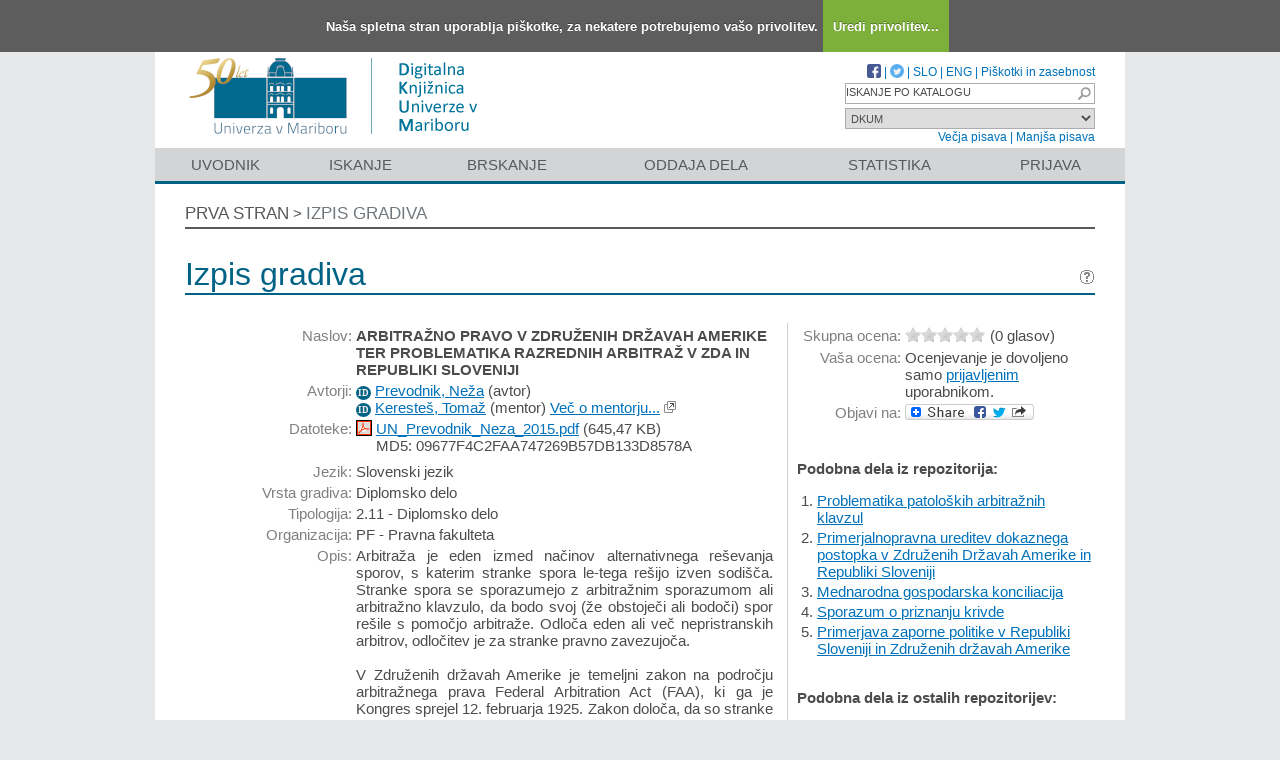

--- FILE ---
content_type: text/html; charset=UTF-8
request_url: https://dk.um.si/IzpisGradiva.php?id=55257&lang=slv
body_size: 34764
content:
<!DOCTYPE html>
<html lang="sl" xml:lang="sl">
<head>
  <meta name="viewport" content="width=device-width, initial-scale=1">
  <meta charset="utf-8">
  <meta name="keywords" content="DKUM, alternativno re&scaron;evanje sporov, arbitraža, arbitražno pravo, individualna arbitraža, razredna arbitraža, razredna tožba, arbitražni sporazum, arbitražna klavzula" />
<meta name="citation_title" content="ARBITRAŽNO PRAVO V ZDRUŽENIH DRŽAVAH AMERIKE TER PROBLEMATIKA RAZREDNIH ARBITRAŽ V ZDA IN REPUBLIKI SLOVENIJI">
<meta name="DC.title" content="ARBITRAŽNO PRAVO V ZDRUŽENIH DRŽAVAH AMERIKE TER PROBLEMATIKA RAZREDNIH ARBITRAŽ V ZDA IN REPUBLIKI SLOVENIJI">
<meta name="citation_pdf_url" content="https://dk.um.si/Dokument.php?lang=slv&amp;id=82487&amp;dn=">
<meta name="DC.identifier" content="https://dk.um.si/Dokument.php?lang=slv&amp;id=82487&amp;dn=">
<meta name="DC.language" content="slv">
<meta name="DC.subject" content="alternativno reševanje sporov, arbitraža, arbitražno pravo, individualna arbitraža, razredna arbitraža, razredna tožba, arbitražni sporazum, arbitražna klavzula">
<meta name="DC.publisher" content="[N. Prevodnik]">
<meta name="DC.description" content="Arbitraža je eden izmed načinov alternativnega reševanja sporov, s katerim stranke spora le-tega rešijo izven sodišča. Stranke spora se sporazumejo z arbitražnim sporazumom ali arbitražno klavzulo, da bodo svoj (že obstoječi ali bodoči) spor rešile s pomočjo arbitraže. Odloča eden ali več nepristranskih arbitrov, odločitev je za stranke pravno zavezujoča. 

V Združenih državah Amerike je temeljni zakon na področju arbitražnega prava Federal Arbitration Act (FAA), ki ga je Kongres sprejel 12. februarja 1925. Zakon določa, da so stranke na podlagi pogodbenega dogovora obvezane razrešiti spor s pomočjo arbitraže, katere odločitev je zanje zavezujoča. Rezultat arbitraže je arbitražna odločba (&#039;arbitration award&#039;) in ne sodba, kot če o sporu odloči sodišče.

Razredna arbitraža je alternativa razrednim tožbam, pri katerih skupina tožnikov razreši spor proti tožencu z arbitražo. Razredne arbitraže so manj pogoste kot razredne tožbe. Slednje so običajno vložene s strani večih posameznikov ali manjših podjetij proti korporacijam. Več tožnikov se odloči za skupinsko oziroma razredno tožbo zaradi nižjih stroškov. Toženec se sporazume s skupino tožnikov, da razrešijo spor izven sodišča (z arbitražo), in tako pride do razredne arbitraže.

V zadnjih letih je bilo na vrhovnem sodišču ZDA razsojeno v več pomembnih primerih, ki vplivajo na položaj razrednih arbitraž. Najpomembnejši med njimi so: Green Tree Financial Corp. v. Bazzle, Stolt-Nielsen S.A. v. AnimalFeeds Int&#039;l Corp., AT&amp;T Mobility LLC v. Concepcion, Oxford Health Plans v. Sutter ter Am. Express Co. v. Italian Colors Restaurant. Sodbe predvsem vplivajo na prihodnost vključevanja klavzul, o (ne)možnosti razrednih tožb ter razrednih arbitraž, v pogodbe.">
<meta name="citation_publication_date" content="2015">
<meta name="DC.issued" content="2015">
<meta name="citation_author" content="Prevodnik, Neža">
<meta name="DC.creator" content="Prevodnik, Neža">
<meta name="DC.contributor" content="Keresteš, Tomaž">
<meta name="citation_dissertation_institution" content="Univerza v Mariboru, Pravna fakulteta">
<meta name="DC.type" content="thesis">
<meta property="og:title" content="ARBITRAŽNO PRAVO V ZDRUŽENIH DRŽAVAH AMERIKE TER PROBLEMATIKA RAZREDNIH ARBITRAŽ V ZDA IN REPUBLIKI SLOVENIJI" />
<meta property="og:type" content="website" />
<meta property="og:image" content="https://dk.um.si/teme/dkumDev2/img/logo_og_slv.png" />
<meta property="og:url" content="https://dk.um.si/IzpisGradiva.php?id=55257" />
<meta property="og:site" content="DKUM" />
<script type="application/ld+json">
        {
          "@context": "https://schema.org/",
          "@type": "Thesis",
          "name": "ARBITRAŽNO PRAVO V ZDRUŽENIH DRŽAVAH AMERIKE TER PROBLEMATIKA RAZREDNIH ARBITRAŽ V ZDA IN REPUBLIKI SLOVENIJI",
          "alternativeHeadline": "",
          "url": "https://dk.um.si/IzpisGradiva.php?lang=slv&id=55257",
          "alternateName": "ARBITRATION LAW IN UNITED STATES OF AMERICA AND CLASS ARBITRATION IN USA AND REPUBLIC OF SLOVENIA ",
          "abstract": "Arbitraža je eden izmed načinov alternativnega reševanja sporov, s katerim stranke spora le-tega rešijo izven sodišča. Stranke spora se sporazumejo z arbitražnim sporazumom ali arbitražno klavzulo, da bodo svoj (že obstoječi ali bodoči) spor rešile s pomočjo arbitraže. Odloča eden ali več nepristranskih arbitrov, odločitev je za stranke pravno zavezujoča. 

V Združenih državah Amerike je temeljni zakon na področju arbitražnega prava Federal Arbitration Act (FAA), ki ga je Kongres sprejel 12. februarja 1925. Zakon določa, da so stranke na podlagi pogodbenega dogovora obvezane razrešiti spor s pomočjo arbitraže, katere odločitev je zanje zavezujoča. Rezultat arbitraže je arbitražna odločba (&#039;arbitration award&#039;) in ne sodba, kot če o sporu odloči sodišče.

Razredna arbitraža je alternativa razrednim tožbam, pri katerih skupina tožnikov razreši spor proti tožencu z arbitražo. Razredne arbitraže so manj pogoste kot razredne tožbe. Slednje so običajno vložene s strani večih posameznikov ali manjših podjetij proti korporacijam. Več tožnikov se odloči za skupinsko oziroma razredno tožbo zaradi nižjih stroškov. Toženec se sporazume s skupino tožnikov, da razrešijo spor izven sodišča (z arbitražo), in tako pride do razredne arbitraže.

V zadnjih letih je bilo na vrhovnem sodišču ZDA razsojeno v več pomembnih primerih, ki vplivajo na položaj razrednih arbitraž. Najpomembnejši med njimi so: Green Tree Financial Corp. v. Bazzle, Stolt-Nielsen S.A. v. AnimalFeeds Int&#039;l Corp., AT&amp;T Mobility LLC v. Concepcion, Oxford Health Plans v. Sutter ter Am. Express Co. v. Italian Colors Restaurant. Sodbe predvsem vplivajo na prihodnost vključevanja klavzul, o (ne)možnosti razrednih tožb ter razrednih arbitraž, v pogodbe.",
          "description": "Arbitraža je eden izmed načinov alternativnega reševanja sporov, s katerim stranke spora le-tega rešijo izven sodišča. Stranke spora se sporazumejo z arbitražnim sporazumom ali arbitražno klavzulo, da bodo svoj (že obstoječi ali bodoči) spor rešile s pomočjo arbitraže. Odloča eden ali več nepristranskih arbitrov, odločitev je za stranke pravno zavezujoča. 

V Združenih državah Amerike je temeljni zakon na področju arbitražnega prava Federal Arbitration Act (FAA), ki ga je Kongres sprejel 12. februarja 1925. Zakon določa, da so stranke na podlagi pogodbenega dogovora obvezane razrešiti spor s pomočjo arbitraže, katere odločitev je zanje zavezujoča. Rezultat arbitraže je arbitražna odločba (&#039;arbitration award&#039;) in ne sodba, kot če o sporu odloči sodišče.

Razredna arbitraža je alternativa razrednim tožbam, pri katerih skupina tožnikov razreši spor proti tožencu z arbitražo. Razredne arbitraže so manj pogoste kot razredne tožbe. Slednje so običajno vložene s strani večih posameznikov ali manjših podjetij proti korporacijam. Več tožnikov se odloči za skupinsko oziroma razredno tožbo zaradi nižjih stroškov. Toženec se sporazume s skupino tožnikov, da razrešijo spor izven sodišča (z arbitražo), in tako pride do razredne arbitraže.

V zadnjih letih je bilo na vrhovnem sodišču ZDA razsojeno v več pomembnih primerih, ki vplivajo na položaj razrednih arbitraž. Najpomembnejši med njimi so: Green Tree Financial Corp. v. Bazzle, Stolt-Nielsen S.A. v. AnimalFeeds Int&#039;l Corp., AT&amp;T Mobility LLC v. Concepcion, Oxford Health Plans v. Sutter ter Am. Express Co. v. Italian Colors Restaurant. Sodbe predvsem vplivajo na prihodnost vključevanja klavzul, o (ne)možnosti razrednih tožb ter razrednih arbitraž, v pogodbe.",
          "keywords": "alternativno reševanje sporov,arbitraža,arbitražno pravo,individualna arbitraža,razredna arbitraža,razredna tožba,arbitražni sporazum,arbitražna klavzula,alternative dispute resolution,arbitration,arbitration law,individual arbitration,class arbitration,class action lawsuit,arbitration agreement,arbitration clause",
          "inLanguage": "slv",
          "isAccessibleForFree": 1,
          "publisher": {
          "@type": "Organization",
          "name": "[N. Prevodnik]"
        },
          "datePublished": "2015",
          "author": [{
      "@type": "Person",
      "name": "Neža Prevodnik"
      },{
      "@type": "Person",
      "name": "Tomaž Keresteš"
      }],
          "@graph": [],
          "license": [],
          "sameAs": ["https://plus.cobiss.net/cobiss/si/sl/bib/4997675","http://hdl.handle.net/20.500.12556/DKUM-55257"]
        }
        </script>
<title>DKUM - ARBITRAŽNO PRAVO V ZDRUŽENIH DRŽAVAH AMERIKE TER PROBLEMATIKA RAZREDNIH ARBITRAŽ V ZDA IN REPUBLIKI SLOVENIJI</title>
<link href="teme/dkumDev2/css/icofont.min.css?v=23800" rel="stylesheet" />
<link href="teme/dkumDev2/css/style.css?v=23800" type="text/css" rel="stylesheet" title="default" />
<!--[if IE]>
<link href="teme/dkumDev2/css/style_ie.css?v=23800" type="text/css" rel="stylesheet" title="IE" />
<![endif]-->
<link rel="icon" href="teme/dkumDev2/img/favicon.ico" type="image/x-icon" />
<script type="text/javascript">
var cfgTema = 'teme/dkumDev2/';
var cfgLangID = 'slv';
var cfgSearchIndexURL = 'https://dk.um.si/elastic/';
var cfgAppBaseURL = 'https://dk.um.si/';
var cfgAppApiURL = 'api/';
var cfgKratica = 'DKUM';
var cfgFacetSide = 'right';
var cfgImaOpis = true;
var cfgLogoPath = cfgTema + 'img/logo/';
var cfgImgPath = cfgTema + 'img/';
</script>
<script src="js/jquery.min.js" type="text/JavaScript"></script>
<script src="js/lang_slv.js?v=23800" type="text/JavaScript"></script>
<script src="js/script.js?v=23800" type="text/JavaScript"></script>
<script src="js/jquery.rating.min.js" type="text/javascript"></script>
<script src="js/textsizer.js?v=23800" type="text/javascript"></script>
<script src="js/cookieLaw.js?v=23800" type="text/javascript"></script>

    <script type="text/javascript" src="js/citeprocdata.js?v=23800"></script>
    <script type="text/javascript" src="js/xmldom.js"></script>
    <script type="text/javascript" src="js/citeproc.js?v=23800"></script>
    <script type="text/javascript">
      jQuery(document).ready(function() { inic_citation(55257, {"id":"55257","title":"ARBITRA\u017dNO PRAVO V ZDRU\u017dENIH DR\u017dAVAH AMERIKE TER PROBLEMATIKA RAZREDNIH ARBITRA\u017d V ZDA IN REPUBLIKI SLOVENIJI","accessed":{"date-parts":[["2026","1","21"]]},"URL":"https:\/\/dk.um.si\/IzpisGradiva.php?lang=slv&id=55257","keyword":"alternativno re\u0161evanje sporov, arbitra\u017ea, arbitra\u017eno pravo, individualna arbitra\u017ea, razredna arbitra\u017ea, razredna to\u017eba, arbitra\u017eni sporazum, arbitra\u017ena klavzula","publisher":"N. Prevodnik","abstract":"Arbitra\u017ea je eden izmed na\u010dinov alternativnega re\u0161evanja sporov, s katerim stranke spora le-tega re\u0161ijo izven sodi\u0161\u010da. Stranke spora se sporazumejo z arbitra\u017enim sporazumom ali arbitra\u017eno klavzulo, da bodo svoj (\u017ee obstoje\u010di ali bodo\u010di) spor re\u0161ile s pomo\u010djo arbitra\u017ee. Odlo\u010da eden ali ve\u010d nepristranskih arbitrov, odlo\u010ditev je za stranke pravno zavezujo\u010da. \r\n\r\nV Zdru\u017eenih dr\u017eavah Amerike je temeljni zakon na podro\u010dju arbitra\u017enega prava Federal Arbitration Act (FAA), ki ga je Kongres sprejel 12. februarja 1925. Zakon dolo\u010da, da so stranke na podlagi pogodbenega dogovora obvezane razre\u0161iti spor s pomo\u010djo arbitra\u017ee, katere odlo\u010ditev je zanje zavezujo\u010da. Rezultat arbitra\u017ee je arbitra\u017ena odlo\u010dba ('arbitration award') in ne sodba, kot \u010de o sporu odlo\u010di sodi\u0161\u010de.\r\n\r\nRazredna arbitra\u017ea je alternativa razrednim to\u017ebam, pri katerih skupina to\u017enikov razre\u0161i spor proti to\u017eencu z arbitra\u017eo. Razredne arbitra\u017ee so manj pogoste kot razredne to\u017ebe. Slednje so obi\u010dajno vlo\u017eene s strani ve\u010dih posameznikov ali manj\u0161ih podjetij proti korporacijam. Ve\u010d to\u017enikov se odlo\u010di za skupinsko oziroma razredno to\u017ebo zaradi ni\u017ejih stro\u0161kov. To\u017eenec se sporazume s skupino to\u017enikov, da razre\u0161ijo spor izven sodi\u0161\u010da (z arbitra\u017eo), in tako pride do razredne arbitra\u017ee.\r\n\r\nV zadnjih letih je bilo na vrhovnem sodi\u0161\u010du ZDA razsojeno v ve\u010d pomembnih primerih, ki vplivajo na polo\u017eaj razrednih arbitra\u017e. Najpomembnej\u0161i med njimi so: Green Tree Financial Corp. v. Bazzle, Stolt-Nielsen S.A. v. AnimalFeeds Int'l Corp., AT&T Mobility LLC v. Concepcion, Oxford Health Plans v. Sutter ter Am. Express Co. v. Italian Colors Restaurant. Sodbe predvsem vplivajo na prihodnost vklju\u010devanja klavzul, o (ne)mo\u017enosti razrednih to\u017eb ter razrednih arbitra\u017e, v pogodbe.","issued":{"date-parts":[["2015"]]},"publisher-place":"Maribor","author":[{"given":"Ne\u017ea","family":"Prevodnik"}],"archive-place":"Digitalna knji\u017enica Univerze v Mariboru","type":"thesis","genre":"Diplomsko delo"}); });
    </script><script src='https://cdnjs.cloudflare.com/ajax/libs/mathjax/2.7.1/MathJax.js?config=TeX-AMS-MML_HTMLorMML'></script><script>MathJax.Hub.Config(
    {tex2jax: {
      inlineMath: [['\▫$','$\▫'], ['$','$'], ['\\(','\\)']],
      processEscapes: true,
      ignoreClass: 'tex2jax_ignore',
      processClass: 'tex2jax_do'
    }});</script>
<!-- gallery -->
<script src="js/photoswipe.esm.js?v=23800" type="module"></script>
<script src="js/photoswipe-lightbox.esm.js?v=23800" type="module"></script>
<link href="teme/dkumDev2/css/photoswipe.css?v=23800" rel="stylesheet" />
<script src="js/swiper-bundle.min.js?v=23800" type="text/javascript"></script>
<link href="teme/dkumDev2/css/swiper-bundle.min.css?v=23800" rel="stylesheet" />
<script src="js/gallery.js?v=23800" type="module"></script>

</head>
<body>
  <a id="top"></a><noscript><div class="NoScript">  <h1>Vaš brskalnik ne omogoča JavaScript!</h1>JavaScript je nujen za pravilno delovanje teh spletnih strani.
    Omogočite JavaScript ali uporabite sodobnejši brskalnik.</div></noscript>
    <div class="platno tex2jax_ignore">
      <header>
        <div id="zgornjiDelGlave">
          <div id="logo">
            <a href="info/index.php/slo/" title="Pojdi na prvo stran DKUM">
              <img src="teme/dkumDev2/img/logotip_um2_50let_slv.png" alt="Logotip UM" />
            </a>
          </div>
          <div id="topMenu">
								<a target="_blank" href="https://www.facebook.com/digitalnaknjiznicaDKUM/">
			<img src="teme/dkumDev2/img/facebook16.png" alt="Facebook" title="Facebook" class="social" />
		</a> |
    <a target="_blank" href="https://twitter.com/dknjiznicaUM/">
			<img src="teme/dkumDev2/img/twitter16.png" alt="Twitter" title="Twitter" class="social" />
		</a> |
		            <a href="https://dk.um.si:443/IzpisGradiva.php?id=55257&lang=slv">SLO</a> |
            <a href="https://dk.um.si:443/IzpisGradiva.php?id=55257&lang=eng">ENG</a> |
            <a href="cookies.php?lang=slv">Piškotki in zasebnost</a>
            <div class="iskalnoPolje">
                <label>
                  <input type="text" id="hitriIskalnik"
                  title="Hitro iskanje"
                  value="ISKANJE PO KATALOGU"
                  onkeydown="HitroIskanje_onKeyDown(event);"
                  onFocus="HitroIskanje_onFocus(event);"
                  onBlur="HitroIskanje_onBlur(event);"
                  />

                  <img src="teme/dkumDev2/img/gosearch15.png" alt="Lupa"
                  id="hitroIskanjeLupa" onclick="HitroIskanje_OnLupaClick(event);"
                  title="Išči"
                  />
              </label>
            </div>
            <label>
                <select id="iskaniVir">
                <option value="dk" selected="selected">DKUM</option><option value="2">&nbsp;&nbsp;&nbsp;&nbsp;EPF - Ekonomsko-poslovna fakulteta</option><option value="19">&nbsp;&nbsp;&nbsp;&nbsp;FE - Fakulteta za energetiko</option><option value="3">&nbsp;&nbsp;&nbsp;&nbsp;FERI - Fakulteta za elektrotehniko, računalništvo in informatiko</option><option value="9">&nbsp;&nbsp;&nbsp;&nbsp;FF - Filozofska fakulteta</option><option value="5">&nbsp;&nbsp;&nbsp;&nbsp;FGPA - Fakulteta za gradbeništvo, prometno inženirstvo in arhitekturo</option><option value="13">&nbsp;&nbsp;&nbsp;&nbsp;FKBV - Fakulteta za kmetijstvo in biosistemske vede</option><option value="6">&nbsp;&nbsp;&nbsp;&nbsp;FKKT - Fakulteta za kemijo in kemijsko tehnologijo</option><option value="16">&nbsp;&nbsp;&nbsp;&nbsp;FL - Fakulteta za logistiko</option><option value="11">&nbsp;&nbsp;&nbsp;&nbsp;FNM - Fakulteta za naravoslovje in matematiko</option><option value="8">&nbsp;&nbsp;&nbsp;&nbsp;FOV - Fakulteta za organizacijske vede</option><option value="7">&nbsp;&nbsp;&nbsp;&nbsp;FS - Fakulteta za strojništvo</option><option value="22">&nbsp;&nbsp;&nbsp;&nbsp;FT - Fakulteta za turizem</option><option value="12">&nbsp;&nbsp;&nbsp;&nbsp;FVV - Fakulteta za varnostne vede</option><option value="14">&nbsp;&nbsp;&nbsp;&nbsp;FZV - Fakulteta za zdravstvene vede</option><option value="17">&nbsp;&nbsp;&nbsp;&nbsp;MF - Medicinska fakulteta</option><option value="10">&nbsp;&nbsp;&nbsp;&nbsp;PEF - Pedagoška fakulteta</option><option value="18">&nbsp;&nbsp;&nbsp;&nbsp;PF - Pravna fakulteta</option><option value="15">&nbsp;&nbsp;&nbsp;&nbsp;UKM - Univerzitetna knjižnica Maribor</option><option value="21">&nbsp;&nbsp;&nbsp;&nbsp;UM - Univerza v Mariboru</option><option value="23">&nbsp;&nbsp;&nbsp;&nbsp;UZUM - Univerzitetna založba Univerze v Mariboru</option><option class="NeIzbirna" value="cobiss">COBISS</option><option value="cepf">&nbsp;&nbsp;&nbsp;&nbsp;Ekonomsko poslovna fakulteta</option><option value="cfkmb">&nbsp;&nbsp;&nbsp;&nbsp;Fakulteta za kmetijstvo in biosistemske vede</option><option value="cflce">&nbsp;&nbsp;&nbsp;&nbsp;Fakulteta za logistiko</option><option value="cfov">&nbsp;&nbsp;&nbsp;&nbsp;Fakulteta za organizacijske vede</option><option value="cvpvslj">&nbsp;&nbsp;&nbsp;&nbsp;Fakulteta za varnostne vede</option><option value="cvzsmb">&nbsp;&nbsp;&nbsp;&nbsp;Fakulteta za zdravstvene vede</option><option value="cktfmb">&nbsp;&nbsp;&nbsp;&nbsp;Knjižnica tehniških fakultet</option><option value="cmfmb">&nbsp;&nbsp;&nbsp;&nbsp;Medicinska fakulteta</option><option value="cpefmb">&nbsp;&nbsp;&nbsp;&nbsp;Miklošičeva knjižnica - FPNM</option><option value="cprfmb">&nbsp;&nbsp;&nbsp;&nbsp;Pravna fakulteta</option><option value="cukm">&nbsp;&nbsp;&nbsp;&nbsp;Univerzitetna knjižnica Maribor</option>                </select>
            </label><br />
            <a href="javascript:ts('Vsebina',1)"
              title="Povečaj velikost besedila">
              Večja pisava</a> |
            <a href="javascript:ts('Vsebina',-1)"
              title="Zmanjšaj velikost besedila">
              Manjša pisava</a>
          </div>
        </div>
        <nav><a href="info/index.php/slo/uvodnik">Uvodnik</a><a href="Iskanje.php?lang=slv">Iskanje</a><a href="Brskanje.php?lang=slv">Brskanje</a><a href="info/index.php/slo/oddaja-dela" class="idOddajaDela">Oddaja dela</a><a href="Statistika.php?lang=slv">Statistika</a><a href="prijava.php?lang=slv" class="prijavaNi" title="Uporabnik: ">Prijava</a></nav>
      </header>
      <section class="Vsebina">
        <div class="pot">
          <a href="info/index.php/slo/">Prva stran</a> &gt;
          <a href="#" id="potZadnji">Izpis gradiva</a>
        </div>
<h1>Izpis gradiva <a href="javascript:showHelp('javno.izpis&amp;lang=slv')" ><img src="teme/dkumDev2/img/vprasaj.gif" alt="Pomoč" title="Pomoč" /></a></h1>
<form name="form" method="post" action="IzpisGradiva.php?id=55257&amp;lang=slv">
<table class="izpisGradiva-2cols"><tr><td class="izpisGradiva-col1"><div style="position: relative;"><div id="OpisToolTip"></div></div>
<table class="IzpisZadetka"><tr><th>Naslov:</th><td><b class="tex2jax_do">ARBITRAŽNO PRAVO V ZDRUŽENIH DRŽAVAH AMERIKE TER PROBLEMATIKA RAZREDNIH ARBITRAŽ V ZDA IN REPUBLIKI SLOVENIJI</b></td></tr><tr><th>Avtorji:</th><td><a href="oseba.php?id=53745&lang=slv"   style="text-decoration: none"   title="Več o osebi"><span class="idIcon">ID</span></a> <a href="Iskanje.php?type=napredno&amp;stl0=Avtor&amp;niz0=Prevodnik+Ne%C5%BEa&amp;lang=slv">Prevodnik, Neža</a> (<span style="text-transform: lowercase;">Avtor</span>)<br /><a href="oseba.php?id=53288&lang=slv"   style="text-decoration: none"   title="Več o osebi"><span class="idIcon">ID</span></a> <a href="Iskanje.php?type=napredno&amp;stl0=Avtor&amp;niz0=Kereste%C5%A1+Toma%C5%BE&amp;lang=slv">Keresteš, Tomaž</a> (<span style="text-transform: lowercase;">Mentor</span>) <a href="Statistika.php?cmd=mentor&amp;id=53288" target="_blank">Več o mentorju...</a> <img title="Povezava se odpre v novem oknu" alt="Novo okno" src="teme/dkumDev2/img/NovoOkno.png" /></td></tr>
<tr><th>Datoteke:</th><td style="max-width: 424px; word-wrap: break-word"><a href="Dokument.php?id=82487&amp;lang=slv"><img class="fileTypeIcon" src="teme/dkumDev2/img/fileTypes/pdf.gif" title=".pdf" alt=".pdf" /></a> <a href="Dokument.php?id=82487&amp;lang=slv">UN_Prevodnik_Neza_2015.pdf</a> (645,47 KB)<br /><span style="padding-left: 20px;"></span>MD5: 09677F4C2FAA747269B57DB133D8578A<br /><div style="height: 5px;">&nbsp;</div>
<script id='jsonArray' type='text/javascript'>[]</script>
</td></tr><tr><th>Jezik:</th><td>Slovenski jezik</td></tr><tr><th>Vrsta gradiva:</th><td>Diplomsko delo</td></tr><tr><th>Tipologija:</th><td>2.11 - Diplomsko delo</td></tr><tr><th>Organizacija:</th><td class="IzpisOrg">PF - Pravna fakulteta<br /></td></tr><tr><th>Opis:</th><td style="text-align: justify; white-space: pre-line;" class="tex2jax_do">Arbitraža je eden izmed načinov alternativnega re&scaron;evanja sporov, s katerim stranke spora le-tega re&scaron;ijo izven sodi&scaron;ča. Stranke spora se sporazumejo z arbitražnim sporazumom ali arbitražno klavzulo, da bodo svoj (že obstoječi ali bodoči) spor re&scaron;ile s pomočjo arbitraže. Odloča eden ali več nepristranskih arbitrov, odločitev je za stranke pravno zavezujoča. 

V Združenih državah Amerike je temeljni zakon na področju arbitražnega prava Federal Arbitration Act (FAA), ki ga je Kongres sprejel 12. februarja 1925. Zakon določa, da so stranke na podlagi pogodbenega dogovora obvezane razre&scaron;iti spor s pomočjo arbitraže, katere odločitev je zanje zavezujoča. Rezultat arbitraže je arbitražna odločba (&#039;arbitration award&#039;) in ne sodba, kot če o sporu odloči sodi&scaron;če.

Razredna arbitraža je alternativa razrednim tožbam, pri katerih skupina tožnikov razre&scaron;i spor proti tožencu z arbitražo. Razredne arbitraže so manj pogoste kot razredne tožbe. Slednje so običajno vložene s strani večih posameznikov ali manj&scaron;ih podjetij proti korporacijam. Več tožnikov se odloči za skupinsko oziroma razredno tožbo zaradi nižjih stro&scaron;kov. Toženec se sporazume s skupino tožnikov, da razre&scaron;ijo spor izven sodi&scaron;ča (z arbitražo), in tako pride do razredne arbitraže.

V zadnjih letih je bilo na vrhovnem sodi&scaron;ču ZDA razsojeno v več pomembnih primerih, ki vplivajo na položaj razrednih arbitraž. Najpomembnej&scaron;i med njimi so: Green Tree Financial Corp. v. Bazzle, Stolt-Nielsen S.A. v. AnimalFeeds Int&#039;l Corp., AT&amp;T Mobility LLC v. Concepcion, Oxford Health Plans v. Sutter ter Am. Express Co. v. Italian Colors Restaurant. Sodbe predvsem vplivajo na prihodnost vključevanja klavzul, o (ne)možnosti razrednih tožb ter razrednih arbitraž, v pogodbe.</td></tr><tr><th>Ključne besede:</th><td class="tex2jax_do"><a href="Iskanje.php?type=napredno&amp;stl0=KljucneBesede&amp;niz0=alternativno+re&scaron;evanje+sporov&amp;lang=slv">alternativno re&scaron;evanje sporov</a>, <a href="Iskanje.php?type=napredno&amp;stl0=KljucneBesede&amp;niz0=arbitra&zcaron;a&amp;lang=slv">arbitra&zcaron;a</a>, <a href="Iskanje.php?type=napredno&amp;stl0=KljucneBesede&amp;niz0=arbitra&zcaron;no+pravo&amp;lang=slv">arbitra&zcaron;no pravo</a>, <a href="Iskanje.php?type=napredno&amp;stl0=KljucneBesede&amp;niz0=individualna+arbitra&zcaron;a&amp;lang=slv">individualna arbitra&zcaron;a</a>, <a href="Iskanje.php?type=napredno&amp;stl0=KljucneBesede&amp;niz0=razredna+arbitra&zcaron;a&amp;lang=slv">razredna arbitra&zcaron;a</a>, <a href="Iskanje.php?type=napredno&amp;stl0=KljucneBesede&amp;niz0=razredna+to&zcaron;ba&amp;lang=slv">razredna to&zcaron;ba</a>, <a href="Iskanje.php?type=napredno&amp;stl0=KljucneBesede&amp;niz0=arbitra&zcaron;ni+sporazum&amp;lang=slv">arbitra&zcaron;ni sporazum</a>, <a href="Iskanje.php?type=napredno&amp;stl0=KljucneBesede&amp;niz0=arbitra&zcaron;na+klavzula&amp;lang=slv">arbitra&zcaron;na klavzula</a></td></tr><tr><th>Kraj izida:</th><td>Maribor</td></tr><tr><th>Založnik:</th><td>[N. Prevodnik]</td></tr><tr><th>Leto izida:</th><td>2015</td></tr><tr><th>PID:</th><td><a href="http://hdl.handle.net/20.500.12556/DKUM-55257" target="_blank" id="pid_gradiva">20.500.12556/DKUM-55257</a>&nbsp;<img src="teme/dkumDev2/img/NovoOkno.png" title="Povezava se odpre v novem oknu" alt="Novo okno"/></td></tr><tr><th>UDK:</th><td>347.93(043.2)</td></tr><tr><th>COBISS.SI-ID:</th><td><a target="_blank" href="https://plus.cobiss.net/cobiss/si/sl/bib/4997675">4997675</a>&nbsp;<img src="teme/dkumDev2/img/NovoOkno.png" title="Povezava se odpre v novem oknu" alt="Novo okno"/></td></tr><tr><th>NUK URN:</th><td>URN:SI:UM:DK:FN2CZJQB</td></tr><tr><th>Datum objave v DKUM:</th><td>09.12.2015</td></tr><tr><th>Število ogledov:</th><td>1630</td></tr><tr><th>Število prenosov:</th><td>203</td></tr><tr><th>Metapodatki:</th><td><a target="_blank" href="Export.php?id=55257&lang=slv"><img src="teme/dkumDev2/img/icon_chpdl_xml.gif"  title="Izvoz v XML" alt="XML" /></a>&nbsp;<a target="_blank" href="Export.php?id=55257&format=DC-XML&lang=slv"><img src="teme/dkumDev2/img/icon_dc_xml.gif"  title="Izvoz v DC-XML" alt="DC-XML" /></a>&nbsp;<a target="_blank" href="Export.php?id=55257&format=DC-RDF&lang=slv"><img src="teme/dkumDev2/img/icon_dc_rdf.gif"  title="Izvoz v DC-RDF" alt="DC-RDF" /></a></td></tr><tr><th>Področja:</th><td><a href="Brskanje.php?id=65&lang=slv">PF</a><br /></td></tr><tr><th>
  <select id="citatSeznam">
    <option value="" selected="selected" disabled="disabled">Citiraj gradivo</option>
    <optgroup label="Datotečni format">
        <option value="txt">Navadno besedilo</option>
        <option value="bibtex">BibTeX</option>
        <option value="endnotexml">EndNote XML</option>
        <option value="refer">EndNote/Refer</option>
        <option value="ris">RIS</option>
    </optgroup>
    <optgroup label="Citatni stil">
        <option value="abnt">ABNT</option>
        <option value="acm">ACM Ref</option>
        <option value="ama">AMA</option>
        <option value="apa">APA</option>
        <option value="chicago">Chicago 17th Author-Date</option>
        <option value="harvard">Harvard</option>
        <option value="ieee">IEEE</option>
        <option value="iso690">ISO 690</option>
        <option value="mla">MLA</option>
        <option value="vancouver">Vancouver</option>
    </optgroup>
  </select>:
  </th>
  <td><div id="citat"></div>
  <a role="button" href="javascript:void(0);" onclick="copyTextDiv(`citat`)">Kopiraj citat</a></td></tr></table></td><td>&nbsp;</td><td class="izpisGradiva-sep">&nbsp;</td><td class="izpisGradiva-col2"><div><table class="IzpisZadetka"><tr><th>Skupna ocena:</th><td><script type="text/javascript">  $(document).ready(function() {    $("#ocenaSkupna").rating("ajax.php", {curvalue:0      ,increment:.5, readOnly: true, cmd: "vote"    });  });</script><span id="ocenaSkupna" class="rating"></span><span class="Glasov">(0&nbsp;glasov)</span></td></tr><tr><th>Vaša ocena:</th><td>Ocenjevanje je dovoljeno samo <a href="prijava.php?lang=slv&url=IzpisGradiva.php%3Fid%3D55257%26lang=slv">prijavljenim</a> uporabnikom.</td></tr><tr><th>Objavi na:</th><td><a class="a2a_dd" href="https://www.addtoany.com/share"><img src="teme/dkumDev2/img/addtoany.png" border="0" alt="Bookmark and Share"></a><script async src="https://static.addtoany.com/menu/page.js"></script></table><br /></div>
    <div id="galerija" class="galerija" style="display: none">
      <div class="swiper">
        <div class="swiper-wrapper">
        </div>
        <div class="swiper-button-next"></div>
        <div class="swiper-button-prev"></div>
      </div>
      <div class="galerija-spodaj">
      </div>
    </div><br /><script type="module">
        import initGalerija from "./js/gallery.js"
        initGalerija();
      </script><div id="izIR"></div><div id="izNR"></div><div >
    Postavite miškin kazalec na naslov za izpis povzetka. Klik na naslov izpiše
    podrobnosti ali sproži prenos.</div><script type="text/javascript" src="js/nrPriporocanje.js?v=23800"></script><script type="text/javascript">$().ready(function() {   renderPodobnaDela('DKUM', 9057483, 'slv');}); </script></td></tr></table><br /><h2>Sekundarni jezik</h2><table class="IzpisZadetka"><tr><th>Jezik:</th><td>Angleški jezik</td></tr><tr><th>Naslov:</th><td><b class="tex2jax_do">ARBITRATION LAW IN UNITED STATES OF AMERICA AND CLASS ARBITRATION IN USA AND REPUBLIC OF SLOVENIA</b></td></tr><tr><th>Opis:</th><td style="text-align: justify; white-space: pre-line;" class="tex2jax_do">Arbitration is a form of alternative dispute resolution where a dispute between two parties is resolved outside the courts. The parties to a dispute agree with an arbitration agreement or an arbitration clause that they will resolve their (existing or any future) dispute with arbitration. One or more impartial arbitrators impose a decision which is legally binding for both parties.

Federal Arbitration Act (FAA) is an act of Congress governing arbitration law in the United States of America, it was enacted on February 12th 1925. The FAA provides for contractually based compulsory and binding arbitration, which results in an arbitration award as opposed to a judgment entered by a court of law.

Class arbitration is an alternative to a class action lawsuit in which a number of plaintiffs settle their dispute with a defendant in the form of arbitration. Class arbitration is less common than class action lawsuits. The latter are usually brought by several individuals or small businesses versus corporations. A group of plaintiffs opts for class action lawsuit because of a lower cost. Instead of going to court, the defendant comes to the agreement with plaintiffs to settle their dispute in the form of arbitration, which leads to class arbitration.

In recent years, the Supreme Court of the United States ruled on several cases regarding class arbitration. The eminent cases of Green Tree Financial Corp. v. Bazzle, Stolt-Nielsen S.A. v. AnimalFeeds Int&#039;l Corp., AT&amp;T Mobility LLC v. Concepcion, Oxford Health Plans v. Sutter and Am. Express Co. v. Italian Colors Restaurant, hosting the most important of rulings as they predominantly affect the future inclusion of individual arbitration clauses and the (im)possibility of class action lawsuits and class arbitration.</td></tr><tr><th>Ključne besede:</th><td class="tex2jax_do"><a href="Iskanje.php?type=napredno&amp;stl0=KljucneBesede&amp;niz0=alternative+dispute+resolution&amp;lang=slv">alternative dispute resolution</a>, <a href="Iskanje.php?type=napredno&amp;stl0=KljucneBesede&amp;niz0=arbitration&amp;lang=slv">arbitration</a>, <a href="Iskanje.php?type=napredno&amp;stl0=KljucneBesede&amp;niz0=arbitration+law&amp;lang=slv">arbitration law</a>, <a href="Iskanje.php?type=napredno&amp;stl0=KljucneBesede&amp;niz0=individual+arbitration&amp;lang=slv">individual arbitration</a>, <a href="Iskanje.php?type=napredno&amp;stl0=KljucneBesede&amp;niz0=class+arbitration&amp;lang=slv">class arbitration</a>, <a href="Iskanje.php?type=napredno&amp;stl0=KljucneBesede&amp;niz0=class+action+lawsuit&amp;lang=slv">class action lawsuit</a>, <a href="Iskanje.php?type=napredno&amp;stl0=KljucneBesede&amp;niz0=arbitration+agreement&amp;lang=slv">arbitration agreement</a>, <a href="Iskanje.php?type=napredno&amp;stl0=KljucneBesede&amp;niz0=arbitration+clause&amp;lang=slv">arbitration clause</a></td></tr></table><br /><br /><h2>Komentarji</h2><div id="DodajKomentarBar" onclick="toggleDodajKomentar()">Dodaj komentar</div><div id="DodajKomentar"><p>Za komentiranje se morate <a href="prijava.php?lang=slv&url=IzpisGradiva.php%3Fid%3D55257">prijaviti</a>.</p></div><div id="KomentarjiBar" onclick="toggleKomentarji()">Komentarji (0)</div><div id="Komentarji"><input type="hidden" name="page" />
<table class="ZadetkiIskanja" width="100%">
<tfoot><tr class="Numeric"><td colspan="1"><div class="Stat">0 - 0 / 0</div>&nbsp;</td></tr></tfoot>
<tbody>
<tr><td colspan="1">Ni komentarjev!</td></tr>
</tbody>
</table>
</div>
  <br />
  <a href="javascript:history.go(-1)" class="povezavaNazaj">Nazaj</a>
  <script>hideBackButtonWithNoHistory();</script>
  <br /></form></section>    <img class="Partnerji"
      src="teme/dkumDev2/img/partnerji_slv.gif"
      usemap="#partnerji"
      alt="Logotipi partnerjev" />
    <map name="partnerji" alt="Logotipi partnerjev">
      <area shape="rect" coords="522,25,670,105"
        href="http://www.um.si/"
        title="Univerza v Mariboru"
        alt="Univerza v Mariboru" />
      <area shape="rect" coords="685,25,780,105"
        href="http://www.uni-lj.si/"
        title="Univerza v Ljubljani"
        alt="Univerza v Ljubljani" />
      <area shape="rect" coords="795,25,855,105"
        href="http://www.upr.si/"
        title="Univerza na Primorskem"
        alt="Univerza na Primorskem" />
      <area shape="rect" coords="870,25,950,105"
        href="http://www.ung.si/"
        title="Univerza v Novi Gorici"
        alt="Univerza v Novi Gorici" />
    </map>
    <footer>
      <div>
        Digitalna knjižnica Univerze v Mariboru |
        <a href="mailto:dkum@um.si">dkum@um.si</a><a class="prijava" href="prijava.php?lang=slv&mode=">Prijava za skrbnike</a>      </div>
    </footer>
  </div>  <script>ts('Vsebina', 0); addSubmenu();</script>
  <!-- RenderTime: 0.05 sec. -->
  </body>
</html>

--- FILE ---
content_type: application/javascript
request_url: https://dk.um.si/js/citeprocdata.js?v=23800
body_size: 177886
content:
var citeprocdata = {
    locales: {
        "en-US": '<?xml version="1.0" encoding="utf-8"?><locale xmlns="http://purl.org/net/xbiblio/csl" version="1.0" xml:lang="en-US"><info><rights license="http://creativecommons.org/licenses/by-sa/3.0/">This work is licensed under a Creative Commons Attribution-ShareAlike 3.0 License</rights><updated>2015-10-10T23:31:02+00:00</updated></info><style-options punctuation-in-quote="true"/><date form="text"><date-part name="month" suffix=" "/><date-part name="day" suffix=", "/><date-part name="year"/></date><date form="numeric"><date-part name="month" form="numeric-leading-zeros" suffix="/"/><date-part name="day" form="numeric-leading-zeros" suffix="/"/><date-part name="year"/></date><terms><term name="accessed">accessed</term><term name="and">and</term><term name="and others">and others</term><term name="anonymous">anonymous</term><term name="anonymous" form="short">anon.</term><term name="at">at</term><term name="available at">available at</term><term name="by">by</term><term name="circa">circa</term><term name="circa" form="short">c.</term><term name="cited">cited</term><term name="edition"><single>edition</single><multiple>editions</multiple></term><term name="edition" form="short">ed.</term><term name="et-al">et al.</term><term name="forthcoming">forthcoming</term><term name="from">from</term><term name="from2">from</term><term name="ibid">ibid.</term><term name="in">in</term><term name="in press">in press</term><term name="internet">internet</term><term name="interview">interview</term><term name="issued">proceeding</term><term name="letter">letter</term><term name="no date">no date</term><term name="no date" form="short">n.d.</term><term name="online">online</term><term name="presented at">presented at the</term><term name="reference"><single>reference</single><multiple>references</multiple></term><term name="reference" form="short"><single>ref.</single><multiple>refs.</multiple></term><term name="retrieved">retrieved</term><term name="scale">scale</term><term name="version">version</term><!-- ANNO DOMINI; BEFORE CHRIST --><!--  <term name="ad">AD</term>    <term name="bc">BC</term>  --><!-- PUNCTUATION --><term name="open-quote">“</term><term name="close-quote">”</term><term name="open-inner-quote">‘</term><term name="close-inner-quote">’</term><term name="page-range-delimiter">–</term><!-- ORDINALS --><term name="ordinal">th</term><term name="ordinal-01">st</term><term name="ordinal-02">nd</term><term name="ordinal-03">rd</term><term name="ordinal-11">th</term><term name="ordinal-12">th</term><term name="ordinal-13">th</term><!-- LONG ORDINALS --><term name="long-ordinal-01">first</term><term name="long-ordinal-02">second</term><term name="long-ordinal-03">third</term><term name="long-ordinal-04">fourth</term><term name="long-ordinal-05">fifth</term><term name="long-ordinal-06">sixth</term><term name="long-ordinal-07">seventh</term><term name="long-ordinal-08">eighth</term><term name="long-ordinal-09">ninth</term><term name="long-ordinal-10">tenth</term><!-- LONG LOCATOR FORMS --><term name="book"><single>book</single><multiple>books</multiple></term><term name="chapter"><single>chapter</single><multiple>chapters</multiple></term><term name="column"><single>column</single><multiple>columns</multiple></term><term name="figure"><single>figure</single><multiple>figures</multiple></term><term name="folio"><single>folio</single><multiple>folios</multiple></term><term name="issue"><single>number</single><multiple>numbers</multiple></term><term name="line"><single>line</single><multiple>lines</multiple></term><term name="note"><single>note</single><multiple>notes</multiple></term><term name="opus"><single>opus</single><multiple>opera</multiple></term><term name="page"><single>page</single><multiple>pages</multiple></term><term name="number-of-pages"><single>page</single><multiple>pages</multiple></term><term name="paragraph"><single>paragraph</single><multiple>paragraphs</multiple></term><term name="part"><single>part</single><multiple>parts</multiple></term><term name="section"><single>section</single><multiple>sections</multiple></term><term name="sub verbo"><single>sub verbo</single><multiple>sub verbis</multiple></term><term name="verse"><single>verse</single><multiple>verses</multiple></term><term name="volume"><single>volume</single><multiple>volumes</multiple></term><!-- SHORT LOCATOR FORMS --><term name="book" form="short"><single>bk.</single><multiple>bks.</multiple></term><term name="chapter" form="short"><single>chap.</single><multiple>chaps.</multiple></term><term name="column" form="short"><single>col.</single><multiple>cols.</multiple></term><term name="figure" form="short"><single>fig.</single><multiple>figs.</multiple></term><term name="folio" form="short"><single>fol.</single><multiple>fols.</multiple></term><term name="issue" form="short"><single>no.</single><multiple>nos.</multiple></term><term name="line" form="short"><single>l.</single><multiple>ll.</multiple></term><term name="note" form="short"><single>n.</single><multiple>nn.</multiple></term><term name="opus" form="short"><single>op.</single><multiple>opp.</multiple></term><term name="page" form="short"><single>p.</single><multiple>pp.</multiple></term><term name="number-of-pages" form="short"><single>p.</single><multiple>pp.</multiple></term><term name="paragraph" form="short"><single>para.</single><multiple>paras.</multiple></term><term name="part" form="short"><single>pt.</single><multiple>pts.</multiple></term><term name="section" form="short"><single>sec.</single><multiple>secs.</multiple></term><term name="sub verbo" form="short"><single>s.v.</single><multiple>s.vv.</multiple></term><term name="verse" form="short"><single>v.</single><multiple>vv.</multiple></term><term name="volume" form="short"><single>vol.</single><multiple>vols.</multiple></term><!-- SYMBOL LOCATOR FORMS --><term name="paragraph" form="symbol"><single>¶</single><multiple>¶¶</multiple></term><term name="section" form="symbol"><single>§</single><multiple>§§</multiple></term><!-- LONG ROLE FORMS --><term name="director"><single>director</single><multiple>directors</multiple></term><term name="editor"><single>editor</single><multiple>editors</multiple></term><term name="editorial-director"><single>editor</single><multiple>editors</multiple></term><term name="illustrator"><single>illustrator</single><multiple>illustrators</multiple></term><term name="translator"><single>translator</single><multiple>translators</multiple></term><term name="editortranslator"><single>editor &amp; translator</single><multiple>editors &amp; translators</multiple></term><!-- SHORT ROLE FORMS --><term name="director" form="short"><single>dir.</single><multiple>dirs.</multiple></term><term name="editor" form="short"><single>ed.</single><multiple>eds.</multiple></term><term name="editorial-director" form="short"><single>ed.</single><multiple>eds.</multiple></term><term name="illustrator" form="short"><single>ill.</single><multiple>ills.</multiple></term><term name="translator" form="short"><single>tran.</single><multiple>trans.</multiple></term><term name="editortranslator" form="short"><single>ed. &amp; tran.</single><multiple>eds. &amp; trans.</multiple></term><!-- VERB ROLE FORMS --><term name="container-author" form="verb">by</term><term name="director" form="verb">directed by</term><term name="editor" form="verb">edited by</term><term name="editorial-director" form="verb">edited by</term><term name="illustrator" form="verb">illustrated by</term><term name="interviewer" form="verb">interview by</term><term name="recipient" form="verb">to</term><term name="reviewed-author" form="verb">by</term><term name="translator" form="verb">translated by</term><term name="editortranslator" form="verb">edited &amp; translated by</term><!-- SHORT VERB ROLE FORMS --><term name="director" form="verb-short">dir. by</term><term name="editor" form="verb-short">ed. by</term><term name="editorial-director" form="verb-short">ed. by</term><term name="illustrator" form="verb-short">illus. by</term><term name="translator" form="verb-short">trans. by</term><term name="editortranslator" form="verb-short">ed. &amp; trans. by</term><!-- LONG MONTH FORMS --><term name="month-01">January</term><term name="month-02">February</term><term name="month-03">March</term><term name="month-04">April</term><term name="month-05">May</term><term name="month-06">June</term><term name="month-07">July</term><term name="month-08">August</term><term name="month-09">September</term><term name="month-10">October</term><term name="month-11">November</term><term name="month-12">December</term><!-- SHORT MONTH FORMS --><term name="month-01" form="short">Jan.</term><term name="month-02" form="short">Feb.</term><term name="month-03" form="short">Mar.</term><term name="month-04" form="short">Apr.</term><term name="month-05" form="short">May</term><term name="month-06" form="short">Jun.</term><term name="month-07" form="short">Jul.</term><term name="month-08" form="short">Aug.</term><term name="month-09" form="short">Sep.</term><term name="month-10" form="short">Oct.</term><term name="month-11" form="short">Nov.</term><term name="month-12" form="short">Dec.</term><!-- SEASONS --><term name="season-01">Spring</term><term name="season-02">Summer</term><term name="season-03">Autumn</term><term name="season-04">Winter</term></terms></locale>',
        "sl-SI": '<?xml version="1.0" encoding="utf-8"?><locale xmlns="http://purl.org/net/xbiblio/csl" version="1.0" xml:lang="sl-SI"><info><rights license="http://creativecommons.org/licenses/by-sa/3.0/">This work is licensed under a Creative Commons Attribution-ShareAlike 3.0 License</rights><updated>2014-11-06T09:41:02+00:00</updated></info><style-options punctuation-in-quote="false"/><date form="text"><date-part name="day" form="numeric" suffix=". "/><date-part name="month" suffix=" "/><date-part name="year" suffix="."/></date><date form="numeric"><date-part name="day" form="numeric" suffix=". "/><date-part name="month" form="numeric" suffix=". "/><date-part name="year"/></date><terms><term name="accessed">dostopano</term><term name="and">in</term><term name="and others">in drugi</term><term name="anonymous">anonimni</term><term name="anonymous" form="short">anon.</term><term name="at">pri</term><term name="available at">dostopno</term><term name="by"/><term name="circa">circa</term><term name="circa" form="short">ca.</term><term name="cited">citirano</term><term name="edition"><single>izdaja</single><multiple>izdaje</multiple></term><term name="edition" form="short">izd.</term><term name="et-al">idr.</term><term name="forthcoming">pred izidom</term><term name="from">od</term><term name="from2">s</term><term name="ibid">isto</term><term name="in">v</term><term name="in press">v tisku</term><term name="internet">internet</term><term name="interview">intervju</term><term name="issued">izdano</term><term name="letter">pismo</term><term name="no date">brez datuma</term><term name="no date" form="short">b. d.</term><term name="online">na spletu</term><term name="presented at">predstavljeno na</term><term name="reference"><single>referenca</single><multiple>reference</multiple></term><term name="reference" form="short"><single>ref.</single><multiple>ref.</multiple></term><term name="retrieved">pridobljeno</term><term name="scale">merilo</term><term name="version">različica</term><!-- ANNO DOMINI; BEFORE CHRIST --><!--  <term name="ad">n. št.</term>    <term name="bc">pr. n. št.</term>  --><!-- PUNCTUATION --><term name="open-quote">„</term><term name="close-quote">“</term><term name="open-inner-quote">‚</term><term name="close-inner-quote">‘</term><term name="page-range-delimiter">–</term><!-- ORDINALS --><term name="ordinal">.</term><!-- LONG ORDINALS --><term name="long-ordinal-01">prva</term><term name="long-ordinal-02">druga</term><term name="long-ordinal-03">tretja</term><term name="long-ordinal-04">četrta</term><term name="long-ordinal-05">peta</term><term name="long-ordinal-06">šesta</term><term name="long-ordinal-07">sedma</term><term name="long-ordinal-08">osma</term><term name="long-ordinal-09">deveta</term><term name="long-ordinal-10">deseta</term><!-- LONG LOCATOR FORMS --><term name="book"><single>knjiga</single><multiple>knjige</multiple></term><term name="chapter"><single>poglavje</single><multiple>poglavja</multiple></term><term name="column"><single>stolpec</single><multiple>stolpci</multiple></term><term name="figure"><single>slika</single><multiple>slike</multiple></term><term name="folio"><single>folio</single><multiple>folii</multiple></term><term name="issue"><single>številka</single><multiple>številke</multiple></term><term name="line"><single>vrstica</single><multiple>vrstice</multiple></term><term name="note"><single>opomba</single><multiple>opombe</multiple></term><term name="opus"><single>opus</single><multiple>opusi</multiple></term><term name="page"><single>stran</single><multiple>strani</multiple></term><term name="number-of-pages"><single>stran</single><multiple>strani</multiple></term><term name="paragraph"><single>odstavek</single><multiple>odstavki</multiple></term><term name="part"><single>del</single><multiple>deli</multiple></term><term name="section"><single>odsek</single><multiple>odseki</multiple></term><term name="sub verbo"><single>sub verbo</single><multiple>sub verbis</multiple></term><term name="verse"><single>verz</single><multiple>verzi</multiple></term><term name="volume"><single>letnik</single><multiple>letniki</multiple></term><!-- SHORT LOCATOR FORMS --><term name="book" form="short">knj.</term><term name="chapter" form="short">pogl.</term><term name="column" form="short">sto.</term><term name="figure" form="short">sl.</term><term name="folio" form="short">fol.</term><term name="issue" form="short">št.</term><term name="line" form="short">vrst.</term><term name="note" form="short">op.</term><term name="opus" form="short">opus</term><term name="page" form="short"><single>str.</single><multiple>str.</multiple></term><term name="number-of-pages" form="short"><single>str.</single><multiple>str.</multiple></term><term name="paragraph" form="short">odst.</term><term name="part" form="short">del</term><term name="section" form="short">odsek</term><term name="sub verbo" form="short"><single>s.v.</single><multiple>s.v.</multiple></term><term name="verse" form="short"><single>v.</single><multiple>v.</multiple></term><term name="volume" form="short"><single>let.</single><multiple>let.</multiple></term><!-- SYMBOL LOCATOR FORMS --><term name="paragraph" form="symbol"><single>¶</single><multiple>¶¶</multiple></term><term name="section" form="symbol"><single>§</single><multiple>§§</multiple></term><!-- LONG ROLE FORMS --><term name="director"><single>režiser</single><multiple>režiser</multiple></term><term name="editor"><single>urednik</single><multiple>uredniki</multiple></term><term name="editorial-director"><single>glavni urednik</single><multiple>glavni uredniki</multiple></term><term name="illustrator"><single>ilustrator</single><multiple>ilustratorji</multiple></term><term name="translator"><single>prevajalec</single><multiple>prevajalci</multiple></term><term name="editortranslator"><single>urednik &amp; prevajalec</single><multiple>uredniki &amp; prevajalci</multiple></term><!-- SHORT ROLE FORMS --><term name="director" form="short"><single>rež.</single><multiple>rež.</multiple></term><term name="editor" form="short"><single>ur.</single><multiple>ur.</multiple></term><term name="editorial-director" form="short"><single>gl. ur.</single><multiple>gl. ur.</multiple></term><term name="illustrator" form="short"><single>ilus.</single><multiple>ilus.</multiple></term><term name="translator" form="short"><single>prev.</single><multiple>prev.</multiple></term><term name="editortranslator" form="short"><single>ur. &amp; prev.</single><multiple>ur. &amp; prev.</multiple></term><!-- VERB ROLE FORMS --><term name="container-author" form="verb"/><term name="director" form="verb">režiral</term><term name="editor" form="verb">uredil</term><term name="editorial-director" form="verb">uredil</term><term name="illustrator" form="verb">ilustriral</term><term name="interviewer" form="verb">intervjuval</term><term name="recipient" form="verb">za</term><term name="reviewed-author" form="verb"/><term name="translator" form="verb">prevedel</term><term name="editortranslator" form="verb">uredil &amp; prevedel</term><!-- SHORT VERB ROLE FORMS --><term name="director" form="verb-short">rež.</term><term name="editor" form="verb-short">ured.</term><term name="editorial-director" form="verb-short">ured.</term><term name="illustrator" form="verb-short">ilus.</term><term name="translator" form="verb-short">prev.</term><term name="editortranslator" form="verb-short">ured. &amp; prev. by</term><!-- LONG MONTH FORMS --><term name="month-01">januar</term><term name="month-02">februar</term><term name="month-03">marec</term><term name="month-04">april</term><term name="month-05">maj</term><term name="month-06">junij</term><term name="month-07">julij</term><term name="month-08">avgust</term><term name="month-09">september</term><term name="month-10">oktober</term><term name="month-11">november</term><term name="month-12">december</term><!-- SHORT MONTH FORMS --><term name="month-01" form="short">jan.</term><term name="month-02" form="short">feb.</term><term name="month-03" form="short">mar.</term><term name="month-04" form="short">apr.</term><term name="month-05" form="short">maj</term><term name="month-06" form="short">jun.</term><term name="month-07" form="short">jul.</term><term name="month-08" form="short">avg.</term><term name="month-09" form="short">sep.</term><term name="month-10" form="short">okt.</term><term name="month-11" form="short">nov.</term><term name="month-12" form="short">dec.</term><!-- SEASONS --><term name="season-01">pomlad</term><term name="season-02">poletje</term><term name="season-03">jesen</term><term name="season-04">zima</term></terms></locale>'
    },
    styles: {
        bibtex: '<?xml version="1.0" encoding="utf-8"?><style xmlns="http://purl.org/net/xbiblio/csl" class="in-text" version="1.0" demote-non-dropping-particle="sort-only">  <info>    <title>BibTeX generic citation style</title>    <id>http://www.zotero.org/styles/bibtex</id>    <link href="http://www.zotero.org/styles/bibtex" rel="self"/>    <link href="http://www.bibtex.org/" rel="documentation"/>    <author>      <name>Markus Schaffner</name>    </author>    <contributor>      <name>Richard Karnesky</name>      <email>karnesky+zotero@gmail.com</email>      <uri>http://arc.nucapt.northwestern.edu/Richard_Karnesky</uri>    </contributor>    <category citation-format="author-date"/>    <category field="generic-base"/>    <updated>2014-09-14T13:59:27+00:00</updated>    <rights license="http://creativecommons.org/licenses/by-sa/3.0/">This work is licensed under a Creative Commons Attribution-ShareAlike 3.0 License</rights>  </info>  <macro name="zotero2bibtexType">    <choose>      <if type="bill book graphic legal_case legislation motion_picture report song" match="any">        <text value="book"/>      </if>      <else-if type="chapter paper-conference" match="any">        <text value="inbook"/>      </else-if>      <else-if type="article article-journal article-magazine article-newspaper" match="any">        <text value="article"/>      </else-if>      <else-if type="thesis" match="any">        <text value="phdthesis"/>      </else-if>      <else-if type="manuscript" match="any">        <text value="unpublished"/>      </else-if>      <else-if type="paper-conference" match="any">        <text value="inproceedings"/>      </else-if>      <else-if type="report" match="any">        <text value="techreport"/>      </else-if>      <else>        <text value="misc"/>      </else>    </choose>  </macro>  <macro name="citeKey">    <group delimiter="_">      <text macro="author-short" text-case="lowercase"/>      <text macro="issued-year"/>    </group>  </macro>  <macro name="author-short">    <names variable="author">      <name form="short" delimiter="_" delimiter-precedes-last="always"/>      <substitute>        <names variable="editor"/>        <names variable="translator"/>        <choose>          <if type="bill book graphic legal_case legislation motion_picture report song" match="any">            <text variable="title" form="short"/>          </if>          <else>            <text variable="title" form="short"/>          </else>        </choose>      </substitute>    </names>  </macro>  <macro name="issued-year">    <date variable="issued">      <date-part name="year"/>    </date>  </macro>  <macro name="issued-month">    <date variable="issued">      <date-part name="month" form="short" strip-periods="true"/>    </date>  </macro>  <macro name="author">    <names variable="author">      <name sort-separator=", " delimiter=" and " delimiter-precedes-last="always" name-as-sort-order="all"/>      <label form="long" text-case="capitalize-first"/>    </names>  </macro>  <macro name="editor-translator">    <names variable="editor translator" delimiter=", ">      <name sort-separator=", " delimiter=" and " delimiter-precedes-last="always" name-as-sort-order="all"/>      <label form="long" text-case="capitalize-first"/>    </names>  </macro>  <macro name="title">    <text variable="title"/>  </macro>  <macro name="number">    <text variable="issue"/>    <text variable="number"/>  </macro>  <macro name="container-title">    <choose>      <if type="chapter paper-conference" match="any">        <text variable="container-title" prefix=" booktitle={" suffix="}"/>      </if>      <else>        <text variable="container-title" prefix=" journal={" suffix="}"/>      </else>    </choose>  </macro>  <macro name="publisher">    <choose>      <if type="thesis">        <text variable="publisher" prefix=" school={" suffix="}"/>      </if>      <else-if type="report">        <text variable="publisher" prefix=" institution={" suffix="}"/>      </else-if>      <else>        <text variable="publisher" prefix=" publisher={" suffix="}"/>      </else>    </choose>  </macro>  <macro name="pages">    <text variable="page"/>  </macro>  <macro name="edition">    <text variable="edition"/>  </macro>  <citation et-al-min="10" et-al-use-first="10" disambiguate-add-year-suffix="true" disambiguate-add-names="false" disambiguate-add-givenname="false" collapse="year">    <sort>      <key macro="author"/>      <key variable="issued"/>    </sort>    <layout delimiter="_">      <text macro="citeKey"/>    </layout>  </citation>  <bibliography hanging-indent="false" et-al-min="10" et-al-use-first="10">    <sort>      <key macro="author"/>      <key variable="issued"/>    </sort>    <layout>      <text macro="zotero2bibtexType" prefix=" @"/>      <group prefix="{" suffix="}" delimiter=", ">        <text macro="citeKey"/>        <text variable="publisher-place" prefix=" place={" suffix="}"/>        <!--Fix This-->        <text variable="chapter-number" prefix=" chapter={" suffix="}"/>        <!--Fix This-->        <text macro="edition" prefix=" edition={" suffix="}"/>        <!--Is this in CSL? <text variable="type" prefix=" type={" suffix="}"/>-->        <text variable="collection-title" prefix=" series={" suffix="}"/>        <text macro="title" prefix=" title={" suffix="}"/>        <text variable="volume" prefix=" volume={" suffix="}"/>        <!--Not in CSL<text variable="rights" prefix=" rights={" suffix="}"/>-->        <text variable="ISBN" prefix=" ISBN={" suffix="}"/>        <text variable="ISSN" prefix=" ISSN={" suffix="}"/>        <!--Not in CSL <text variable="LCCN" prefix=" callNumber={" suffix="}"/>-->        <text variable="archive_location" prefix=" archiveLocation={" suffix="}"/>        <text variable="URL" prefix=" url={" suffix="}"/>        <text variable="DOI" prefix=" DOI={" suffix="}"/>        <text variable="abstract" prefix=" abstractNote={" suffix="}"/>        <text variable="note" prefix=" note={" suffix="}"/>        <text macro="number" prefix=" number={" suffix="}"/>        <text macro="container-title"/>        <text macro="publisher"/>        <text macro="author" prefix=" author={" suffix="}"/>        <text macro="editor-translator" prefix=" editor={" suffix="}"/>        <text macro="issued-year" prefix=" year={" suffix="}"/>        <text macro="issued-month" prefix=" month={" suffix="}"/>        <text macro="pages" prefix=" pages={" suffix="}"/>        <text variable="collection-title" prefix=" collection={" suffix="}"/>      </group>    </layout>  </bibliography></style>',
        chicago: '<?xml version="1.0" encoding="utf-8"?><style xmlns="http://purl.org/net/xbiblio/csl" class="note" version="1.0" demote-non-dropping-particle="display-and-sort" page-range-format="chicago"><info><title>Chicago Manual of Style 17th edition (note)</title><id>http://www.zotero.org/styles/chicago-note-bibliography</id><link href="http://www.zotero.org/styles/chicago-note-bibliography" rel="self"/><link href="http://www.chicagomanualofstyle.org/tools_citationguide.html" rel="documentation"/><author><name>Julian Onions</name><email>julian.onions@gmail.com</email></author><contributor><name>Simon Kornblith</name><email>simon@simonster.com</email></contributor><contributor><name>Elena Razlogova</name><email>elena.razlogova@gmail.com</email></contributor><contributor><name>Frank Bennett</name><email>biercenator@gmail.com</email></contributor><contributor><name>Andrew Dunning</name><email>andrew.dunning@utoronto.ca</email></contributor><contributor><name>Sebastian Karcher</name></contributor><contributor><name>Brenton M. Wiernik</name></contributor><category citation-format="note"/><category field="generic-base"/><summary>Chicago format with short notes and bibliography</summary><updated>2022-01-16T19:46:01+00:00</updated><rights license="http://creativecommons.org/licenses/by-sa/3.0/">This work is licensed under a Creative Commons Attribution-ShareAlike 3.0 License</rights></info><locale xml:lang="en"><terms><term name="editor" form="verb-short">ed.</term><term name="translator" form="verb-short">trans.</term><term name="translator" form="short">trans.</term><term name="editortranslator" form="verb-short">ed. and trans.</term><term name="editortranslator" form="verb">Edited and translated by</term><term name="translator" form="short">trans.</term></terms></locale><macro name="editor-translator"><group delimiter=", "><group delimiter=" "><choose><if variable="container-author reviewed-author" match="any"><group><names variable="container-author reviewed-author"><label form="verb-short" text-case="lowercase" suffix=" "/><name and="text" delimiter=", "/></names></group></if></choose></group><names variable="editor translator" delimiter=", "><label form="verb-short" text-case="lowercase" suffix=" "/><name and="text" delimiter=", "/></names></group></macro><macro name="secondary-contributors-note"><choose><if type="chapter entry-dictionary entry-encyclopedia paper-conference" match="none"><text macro="editor-translator"/></if></choose></macro><macro name="container-contributors-note"><choose><if type="chapter entry-dictionary entry-encyclopedia paper-conference" match="any"><text macro="editor-translator"/></if></choose></macro><macro name="secondary-contributors"><choose><if type="chapter entry-dictionary entry-encyclopedia paper-conference" match="none"><names variable="editor translator" delimiter=". "><label form="verb" text-case="capitalize-first" suffix=" "/><name and="text" delimiter=", "/></names></if></choose></macro><macro name="container-contributors"><choose><if type="chapter entry-dictionary entry-encyclopedia paper-conference" match="any"><group delimiter=", "><choose><if variable="author"><choose><if variable="container-author" match="any"><names variable="container-author"><label form="verb-short" text-case="lowercase" suffix=" "/><name and="text" delimiter=", "/></names></if></choose><choose><if variable="container-author author" match="all"><group delimiter=". "><text variable="page"/><names variable="editor translator" delimiter=", "><label form="verb" suffix=" "/><name and="text" delimiter=", "/></names></group></if><else><names variable="editor translator" delimiter=", "><label form="verb" text-case="lowercase" suffix=" "/><name and="text" delimiter=", "/></names></else></choose></if></choose></group></if></choose></macro><macro name="recipient-note"><names variable="recipient" delimiter=", "><label form="verb" text-case="lowercase" suffix=" "/><name and="text" delimiter=", "/></names></macro><macro name="contributors-note"><group delimiter=" "><names variable="author"><name and="text" sort-separator=", " delimiter=", "/><label form="short" prefix=", "/><substitute><names variable="editor"/><names variable="translator"/></substitute></names><text macro="recipient-note"/></group></macro><macro name="editor"><names variable="editor"><name name-as-sort-order="first" and="text" sort-separator=", " delimiter=", " delimiter-precedes-last="always"/><label form="short" prefix=", "/></names></macro><macro name="translator"><names variable="translator"><name name-as-sort-order="first" and="text" sort-separator=", " delimiter=", " delimiter-precedes-last="always"/><label form="verb-short" prefix=", "/></names></macro><macro name="recipient"><group delimiter=" "><choose><if type="personal_communication"><choose><if variable="genre"><text variable="genre" text-case="capitalize-first"/></if><else><text term="letter" text-case="capitalize-first"/></else></choose></if></choose><text macro="recipient-note"/></group></macro><macro name="contributors"><group delimiter=". "><names variable="author"><name name-as-sort-order="first" and="text" sort-separator=", " delimiter=", " delimiter-precedes-last="always"/><substitute><text macro="editor"/><text macro="translator"/><choose><if type="article-magazine article-newspaper webpage post-weblog" match="any"><text variable="container-title"/></if></choose></substitute></names><text macro="recipient"/></group></macro><macro name="recipient-short"><names variable="recipient"><label form="verb" text-case="lowercase" suffix=" "/><name form="short" and="text" delimiter=", "/></names></macro><macro name="contributors-short"><group delimiter=" "><names variable="author"><name form="short" and="text" delimiter=", "/><substitute><names variable="editor"/><names variable="translator"/></substitute></names><text macro="recipient-short"/></group></macro><macro name="contributors-sort"><names variable="author"><name name-as-sort-order="all" and="text" sort-separator=", " delimiter=", " delimiter-precedes-last="always"/><substitute><names variable="editor"/><names variable="translator"/><text macro="title"/></substitute></names></macro><macro name="interviewer-note"><names variable="interviewer" delimiter=", "><label form="verb" text-case="lowercase" suffix=" "/><name and="text" delimiter=", "/></names></macro><macro name="interviewer"><names variable="interviewer" delimiter=", "><label form="verb" text-case="capitalize-first" suffix=" "/><name and="text" delimiter=", "/></names></macro><macro name="title-note"><choose><if variable="title" match="none"><text variable="genre"/></if><else-if type="book graphic map motion_picture song" match="any"><text variable="title" text-case="title" font-style="italic"/><group delimiter=" " prefix=", "><text term="version"/><text variable="version"/></group></else-if><else-if type="legal_case interview patent" match="any"><text variable="title"/></else-if><else-if variable="reviewed-author"><text variable="title" font-style="italic" prefix="review of "/></else-if><else><text variable="title" text-case="title" quotes="true"/></else></choose></macro><macro name="title"><choose><if variable="title" match="none"><choose><if type="personal_communication" match="none"><text variable="genre" text-case="capitalize-first"/></if></choose></if><else-if type="book graphic motion_picture song" match="any"><text variable="title" text-case="title" font-style="italic"/><group prefix=" (" suffix=")" delimiter=" "><text term="version"/><text variable="version"/></group></else-if><else-if variable="reviewed-author"><group delimiter=", "><text variable="title" font-style="italic" prefix="Review of "/><names variable="reviewed-author"><label form="verb-short" text-case="lowercase" suffix=" "/><name and="text" delimiter=", "/></names></group></else-if><else-if type="bill legislation legal_case interview patent" match="any"><text variable="title"/></else-if><else><text variable="title" text-case="title" quotes="true"/></else></choose></macro><macro name="title-short"><choose><if variable="title" match="none"><choose><if type="interview"><text term="interview"/></if><else-if type="manuscript speech" match="any"><text variable="genre" form="short"/></else-if></choose></if><else-if type="book graphic motion_picture song" match="any"><text variable="title" text-case="title" form="short" font-style="italic"/></else-if><else-if type="legal_case" variable="title-short" match="all"><text variable="title" font-style="italic" form="short"/></else-if><else-if type="patent interview" match="any"><text variable="title" form="short"/></else-if><else-if type="legal_case bill legislation" match="any"><text variable="title"/></else-if><else><text variable="title" text-case="title" form="short" quotes="true"/></else></choose></macro><macro name="date-disambiguate"><choose><if disambiguate="true" type="personal_communication" match="any"><text macro="issued"/></if></choose></macro><macro name="description-note"><group delimiter=", "><text macro="interviewer-note"/><text variable="medium"/><choose><if variable="title" match="none"/><else-if type="manuscript thesis speech" match="any"/><else-if type="patent"><group delimiter=" "><text variable="authority"/><text variable="number"/></group></else-if><else><text variable="genre"/></else></choose><choose><if type="map"><text variable="scale"/></if><else-if type="graphic"><text variable="dimensions"/></else-if></choose></group></macro><macro name="description"><group delimiter=", "><group delimiter=". "><text macro="interviewer"/><text variable="medium" text-case="capitalize-first"/></group><choose><if variable="title" match="none"/><else-if type="thesis speech" match="any"/><else-if type="patent"><group delimiter=" "><text variable="authority"/><text variable="number"/></group></else-if><else><text variable="genre" text-case="capitalize-first"/></else></choose><choose><if type="map"><text variable="scale"/></if><else-if type="graphic"><text variable="dimensions"/></else-if></choose></group></macro><macro name="container-title-note"><group delimiter=" "><choose><if type="chapter entry-dictionary entry-encyclopedia paper-conference" match="any"><text term="in"/></if></choose><choose><if type="webpage"><text variable="container-title"/></if><else-if type="post-weblog"><text variable="container-title" text-case="title" font-style="italic" suffix=" (blog)"/></else-if><else-if type="bill legislation legal_case" match="none"><text variable="container-title" text-case="title" font-style="italic"/></else-if></choose></group></macro><macro name="container-title"><group delimiter=" "><choose><if type="chapter entry-dictionary entry-encyclopedia paper-conference" match="any"><text term="in" text-case="capitalize-first"/></if></choose><choose><if type="webpage"><text variable="container-title"/></if><else-if type="post-weblog"><text variable="container-title" text-case="title" font-style="italic" suffix=" (blog)"/></else-if><else-if type="bill legislation legal_case" match="none"><text variable="container-title" text-case="title" font-style="italic"/></else-if></choose></group></macro><macro name="collection-title"><choose><if match="none" type="article-journal"><choose><if match="none" is-numeric="collection-number"><group delimiter=", "><text variable="collection-title" text-case="title"/><text variable="collection-number"/></group></if><else><group delimiter=" "><text variable="collection-title" text-case="title"/><text variable="collection-number"/></group></else></choose></if></choose></macro><macro name="collection-title-journal"><choose><if type="article-journal"><group delimiter=" "><text variable="collection-title"/><text variable="collection-number"/></group></if></choose></macro><macro name="edition-note"><choose><if type="book chapter graphic motion_picture paper-conference report song" match="any"><choose><if is-numeric="edition"><group delimiter=" "><number variable="edition" form="ordinal"/><text term="edition" form="short"/></group></if><else><text variable="edition"/></else></choose></if></choose></macro><macro name="edition"><choose><if type="book chapter graphic motion_picture paper-conference report song" match="any"><choose><if is-numeric="edition"><group delimiter=" "><number variable="edition" form="ordinal"/><text term="edition" form="short"/></group></if><else><text variable="edition" text-case="capitalize-first" suffix="."/></else></choose></if></choose></macro><macro name="locators-note-join-with-space"><choose><if type="article-journal" variable="volume" match="all"><choose><if match="none" variable="collection-title"><text macro="locators-note"/></if></choose></if></choose></macro><macro name="locators-note-join-with-comma"><choose><if type="article-journal" match="none"><text macro="locators-note"/></if><else-if type="article-journal"><choose><if variable="volume" match="none"><text macro="locators-note"/></if><else-if match="any" variable="collection-title"><text macro="locators-note"/></else-if></choose></else-if></choose></macro><macro name="locators-note"><choose><if type="article-journal"><group delimiter=", "><text macro="collection-title-journal"/><text variable="volume"/><group delimiter=" "><text term="issue" form="short"/><text variable="issue"/></group></group></if><else-if type="bill legislation legal_case" match="any"><text macro="legal-cites"/></else-if><else-if type="book chapter graphic motion_picture paper-conference report song" match="any"><group delimiter=", "><text macro="edition-note"/><group delimiter=" "><text term="volume" form="short"/><number variable="volume" form="numeric"/></group><choose><if variable="locator" match="none"><group delimiter=" "><number variable="number-of-volumes" form="numeric"/><text term="volume" form="short" plural="true"/></group></if></choose></group></else-if></choose></macro><macro name="legal-cites"><choose><if type="legal_case" match="any"><group delimiter=" "><choose><if variable="container-title"><text variable="volume"/><text variable="container-title"/><group delimiter=" "><text term="section" form="symbol"/><text variable="section"/></group><text variable="page"/></if><else><text variable="number" prefix="No. "/></else></choose></group></if><else-if type="bill legislation" match="any"><group delimiter=", "><choose><if variable="number"><text variable="number" prefix="Pub. L. No. "/><group delimiter=" "><text term="section" form="symbol"/><text variable="section"/></group><group delimiter=" "><text variable="volume"/><text variable="container-title"/><text variable="page-first"/></group></if><else><group delimiter=" "><text variable="volume"/><text variable="container-title"/><text term="section" form="symbol"/><text variable="section"/></group></else></choose></group></else-if></choose></macro><macro name="locators-join-with-space"><choose><if type="article-journal" variable="volume" match="all"><choose><if match="none" variable="collection-title"><text macro="locators"/></if></choose></if></choose></macro><macro name="locators-join-with-comma"><choose><if type="bill chapter legislation legal_case paper-conference" match="any"><text macro="locators"/></if><else-if type="article-journal"><choose><if variable="volume" match="none"><text macro="locators"/></if><else-if match="any" variable="collection-title"><text macro="locators"/></else-if></choose></else-if></choose></macro><macro name="locators-join-with-period"><choose><if type="bill legislation legal_case article-journal chapter paper-conference" match="none"><text macro="locators"/></if></choose></macro><macro name="locators"><choose><if type="article-journal"><group delimiter=", "><text macro="collection-title-journal"/><text variable="volume"/><group delimiter=" "><text term="issue" form="short"/><text variable="issue"/></group></group></if><else-if type="bill legislation legal_case" match="any"><text macro="legal-cites"/></else-if><else-if type="book graphic motion_picture report song" match="any"><group delimiter=". "><text macro="edition"/><group delimiter=" "><text term="volume" form="short" text-case="capitalize-first"/><number variable="volume" form="numeric"/></group><group delimiter=" "><number variable="number-of-volumes" form="numeric"/><text term="volume" form="short" plural="true"/></group></group></else-if><else-if type="chapter entry-dictionary entry-encyclopedia paper-conference" match="any"><group delimiter=". "><text macro="edition"/><choose><if variable="page" match="none"><group delimiter=" "><text term="volume" form="short" text-case="capitalize-first"/><number variable="volume" form="numeric"/></group></if></choose></group></else-if></choose></macro><macro name="locators-newspaper"><choose><if type="article-newspaper"><group delimiter=", "><group delimiter=" "><number variable="edition"/><text term="edition"/></group><group delimiter=" "><text term="section" form="short"/><text variable="section"/></group></group></if></choose></macro><macro name="event-note"><text variable="event"/></macro><macro name="event"><choose><if variable="title"><group delimiter=" "><choose><if variable="genre"><text term="presented at"/></if><else><text term="presented at" text-case="capitalize-first"/></else></choose><text variable="event"/></group></if><else><group delimiter=" "><text term="presented at" text-case="capitalize-first"/><text variable="event"/></group></else></choose></macro><macro name="originally-published"><group delimiter=", "><group delimiter=": "><text variable="original-publisher-place"/><text variable="original-publisher"/></group><choose><if is-uncertain-date="original-date"><date variable="original-date" form="numeric" date-parts="year" prefix="[" suffix="?]"/></if><else><date variable="original-date" form="numeric" date-parts="year"/></else></choose></group></macro><macro name="reprint-note"><choose><if variable="original-date issued" match="all"><choose><if variable="original-publisher original-publisher-place" match="none"><text value="repr."/></if></choose></if></choose></macro><macro name="reprint"><choose><if variable="original-date issued" match="all"><text value="reprint" text-case="capitalize-first"/></if></choose></macro><macro name="publisher"><choose><if type="thesis"><text variable="publisher"/></if><else-if type="speech"><text variable="event-place"/></else-if><else><group delimiter=": "><text variable="publisher-place"/><text variable="publisher"/></group></else></choose></macro><macro name="issued"><choose><if variable="issued"><choose><if type="legal_case"><group delimiter=" "><text variable="authority"/><choose><if variable="container-title" match="any"><date variable="issued" form="numeric" date-parts="year"/></if><else><date variable="issued" form="text"/></else></choose></group></if><else-if type="book bill chapter  legislation motion_picture paper-conference song thesis" match="any"><choose><if is-uncertain-date="issued"><date variable="issued" form="numeric" date-parts="year" prefix="[" suffix="?]"/></if><else><date variable="issued" form="numeric" date-parts="year"/></else></choose></else-if><else-if type="patent"><group delimiter=", "><group delimiter=" "><text value="filed"/><date variable="submitted" form="text"/></group><group delimiter=" "><choose><if variable="issued submitted" match="all"><text term="and"/></if></choose><text value="issued"/><date variable="issued" form="text"/></group></group></else-if><else><choose><if is-uncertain-date="issued"><date variable="issued" form="text" prefix="[" suffix="?]"/></if><else><date variable="issued" form="text"/></else></choose></else></choose></if><else-if variable="status"><text variable="status"/></else-if><else-if variable="accessed URL" match="all"/><else><text term="no date" form="short"/></else></choose></macro><macro name="point-locators-subsequent"><choose><if type="legal_case" variable="locator" match="all"><choose><if locator="page"><group delimiter=":"><text variable="volume"/><text variable="locator"/></group></if><else><group delimiter=" "><label variable="locator" form="short"/><text variable="locator"/></group></else></choose></if><else-if variable="locator"><choose><if locator="page" match="none"><group delimiter=" "><choose><if type="book graphic motion_picture report song" match="any"><choose><if variable="volume"><group delimiter=", "><group delimiter=" "><text term="volume" form="short"/><number variable="volume" form="numeric"/></group><label variable="locator" form="short"/></group></if><else><label variable="locator" form="short"/></else></choose></if><else><label variable="locator" form="short"/></else></choose><text variable="locator"/></group></if><else-if type="book graphic motion_picture report song" match="any"><group delimiter=":"><number variable="volume" form="numeric"/><text variable="locator"/></group></else-if><else><text variable="locator"/></else></choose></else-if></choose></macro><macro name="point-locators-join-with-colon"><choose><if type="article-journal"><choose><if variable="locator page" match="any"><choose><if variable="volume issue" match="any"><text macro="point-locators"/></if></choose></if></choose></if></choose></macro><macro name="point-locators-join-with-comma"><choose><if type="article-journal" match="none"><text macro="point-locators"/></if><else-if variable="volume issue" match="none"><text macro="point-locators"/></else-if></choose></macro><macro name="point-locators"><choose><if variable="locator" match="none"><choose><if type="article-journal chapter paper-conference" match="any"><text variable="page"/></if></choose></if><else-if type="article-journal"><group delimiter=" "><choose><if locator="page" match="none"><label variable="locator" form="short" suffix=" "/></if></choose><text variable="locator"/></group></else-if><else-if type="legal_case"/><else><group delimiter=" "><choose><if locator="page" match="none"><label variable="locator" form="short"/></if></choose><text variable="locator"/></group></else></choose></macro><macro name="locators-chapter"><choose><if type="chapter entry-dictionary entry-encyclopedia paper-conference" match="any"><choose><if variable="author container-author" match="all"/><else><choose><if variable="page"><text variable="volume" suffix=":"/><text variable="page"/></if></choose></else></choose></if></choose></macro><macro name="locators-journal-join-with-colon"><choose><if type="article-journal"><choose><if variable="volume issue" match="any"><text variable="page"/></if></choose></if></choose></macro><macro name="locators-journal-join-with-comma"><choose><if type="article-journal"><choose><if variable="volume issue" match="none"><text variable="page"/></if></choose></if></choose></macro><macro name="archive-note"><choose><if type="thesis"><group delimiter=" "><text variable="archive"/><text variable="archive_location" prefix="(" suffix=")"/></group></if><else><group delimiter=", "><text variable="archive_location"/><text variable="archive"/><text variable="archive-place"/></group></else></choose></macro><macro name="archive"><choose><if type="thesis"><group delimiter=" "><text variable="archive"/><text variable="archive_location" prefix="(" suffix=")"/></group></if><else><group delimiter=". "><text variable="archive_location" text-case="capitalize-first"/><text variable="archive"/><text variable="archive-place"/></group></else></choose></macro><macro name="issue-note-join-with-space"><choose><if type="article-journal bill legislation legal_case manuscript thesis" variable="publisher-place event-place publisher" match="any"><choose><if type="article-newspaper" match="none"><choose><if type="article-journal" match="none"><text macro="issue-note"/></if><else-if variable="issue volume" match="any"><text macro="issue-note"/></else-if></choose></if></choose></if></choose></macro><macro name="issue-note-join-with-comma"><choose><if type="article-journal bill legislation legal_case manuscript speech thesis" variable="publisher-place publisher" match="none"><text macro="issue-note"/></if><else-if type="article-newspaper"><text macro="issue-note"/></else-if><else-if type="article-journal"><choose><if variable="volume issue" match="none"><text macro="issue-note"/></if></choose></else-if></choose></macro><macro name="issue-map-graphic"><choose><if type="graphic map" match="any"><choose><if variable="publisher publisher-place" match="none"><text macro="issued"/></if></choose></if></choose></macro><macro name="issue-note"><choose><if type="bill legislation legal_case" match="any"><text macro="issued" prefix="(" suffix=")"/></if><else-if type="article-journal"><choose><if variable="volume issue" match="any"><text macro="issued" prefix="(" suffix=")"/></if><else><text macro="issued"/></else></choose></else-if><else-if type="article-newspaper"><text macro="issued"/></else-if><else-if type="manuscript thesis speech" match="any"><group delimiter=", " prefix="(" suffix=")"><choose><if variable="title" match="any"><text variable="genre"/></if></choose><text variable="event"/><text variable="event-place"/><text variable="publisher"/><text macro="issued"/></group></else-if><else-if variable="publisher-place event-place publisher" match="any"><group prefix="(" suffix=")" delimiter=", "><text macro="event-note"/><group delimiter="; "><text macro="originally-published"/><group delimiter=", "><text macro="reprint-note"/><text macro="publisher"/></group></group><text macro="issued"/></group></else-if><else><text macro="issued"/></else></choose></macro><macro name="issue-join-with-space"><choose><if type="article-journal" match="any"><choose><if variable="issue volume" match="any"><text macro="issue"/></if></choose></if><else-if type="bill legislation legal_case" match="any"><text macro="issue"/></else-if></choose></macro><macro name="issue-join-with-period"><choose><if type="article-journal bill legislation legal_case" match="none"><choose><if type="speech" variable="publisher publisher-place" match="any"><text macro="issue"/></if></choose></if></choose></macro><macro name="issue-join-with-comma"><choose><if type="bill legislation legal_case" match="none"><choose><if type="article-journal" match="none"><choose><if type="speech" variable="publisher publisher-place" match="none"><text macro="issue"/></if></choose></if><else-if variable="volume issue" match="none"><text macro="issue"/></else-if></choose></if></choose></macro><macro name="issue"><choose><if type="bill legislation legal_case" match="any"><text macro="issued" prefix="(" suffix=")"/></if><else-if type="article-journal"><choose><if variable="issue volume" match="any"><text macro="issued" prefix="(" suffix=")"/></if><else><text macro="issued"/></else></choose></else-if><else-if type="speech"><group delimiter=", "><group delimiter=" "><choose><if variable="title" match="none"/><else><text variable="genre" text-case="capitalize-first"/></else></choose><text macro="event"/></group><text variable="event-place"/><text macro="issued"/></group></else-if><else-if type="article-newspaper"><text macro="issued"/></else-if><else-if variable="publisher-place publisher" match="any"><group delimiter=", "><choose><if type="thesis"><text variable="genre" text-case="capitalize-first"/></if></choose><group delimiter=". "><text macro="originally-published"/><group delimiter=", "><text macro="reprint"/><text macro="publisher"/></group></group><text macro="issued"/></group></else-if><else-if type="graphic map" match="none"><text macro="issued"/></else-if></choose></macro><macro name="access-note"><group delimiter=", "><choose><if type="graphic report" match="any"><text macro="archive-note"/></if><else-if type="article-journal bill book chapter legal_case legislation motion_picture paper-conference" match="none"><text macro="archive-note"/></else-if></choose><choose><if variable="issued" match="none"><group delimiter=" "><text term="accessed"/><date variable="accessed" form="text"/></group></if></choose><choose><if type="legal_case" match="none"><choose><if variable="DOI"><text variable="DOI" prefix="https://doi.org/"/></if><else><text variable="URL"/></else></choose></if></choose></group></macro><macro name="access"><group delimiter=". "><choose><if type="graphic report" match="any"><text macro="archive"/></if><else-if type="article-journal bill book chapter legal_case legislation motion_picture paper-conference" match="none"><text macro="archive"/></else-if></choose><choose><if variable="issued" match="none"><group delimiter=" "><text term="accessed" text-case="capitalize-first"/><date variable="accessed" form="text"/></group></if></choose><choose><if type="legal_case" match="none"><choose><if variable="DOI"><text variable="DOI" prefix="https://doi.org/"/></if><else><text variable="URL"/></else></choose></if></choose></group></macro><macro name="case-locator-subsequent"><choose><if type="legal_case"><group delimiter=" "><text variable="volume"/><text variable="container-title"/></group></if></choose></macro><macro name="case-pinpoint-subsequent"><choose><if type="legal_case"><group delimiter=" "><choose><if locator="page"><text term="at"/><text variable="locator"/></if><else><label variable="locator"/><text variable="locator"/></else></choose></group></if></choose></macro><citation et-al-min="4" et-al-use-first="1" disambiguate-add-names="true"><layout suffix="." delimiter="; "><choose><if position="ibid ibid-with-locator" match="any"><group delimiter=", "><text macro="contributors-short"/><group delimiter=" "><group delimiter=", "><choose><if variable="author editor translator" match="none"><text macro="title-short"/></if></choose><text macro="case-locator-subsequent"/></group><text macro="case-pinpoint-subsequent"/></group><choose><if match="none" type="legal_case"><text macro="point-locators-subsequent"/></if></choose></group></if><else><group delimiter=", "><text macro="contributors-short"/><group delimiter=" "><group delimiter=", "><text macro="title-short"/><text macro="date-disambiguate"/><text macro="case-locator-subsequent"/></group><text macro="case-pinpoint-subsequent"/></group><choose><if match="none" type="legal_case"><text macro="point-locators-subsequent"/></if></choose></group></else></choose></layout></citation><bibliography hanging-indent="true" et-al-min="11" et-al-use-first="7" subsequent-author-substitute="———" entry-spacing="0"><sort><key macro="contributors-sort"/><key variable="title"/><key variable="genre"/><key variable="issued"/></sort><layout suffix="."><group delimiter=". "><group delimiter=": "><group delimiter=", "><group delimiter=" "><group delimiter=". "><group delimiter=" "><group delimiter=", "><group delimiter=". "><group delimiter=". "><text macro="contributors"/><text macro="title"/><text macro="issue-map-graphic"/></group><text macro="description"/><text macro="secondary-contributors"/><group delimiter=", "><text macro="container-title"/><text macro="container-contributors"/></group><text macro="locators-join-with-period"/></group><text macro="locators-join-with-comma"/><text macro="locators-chapter"/></group><text macro="locators-join-with-space"/></group><text macro="collection-title"/><text macro="issue-join-with-period"/></group><text macro="issue-join-with-space"/></group><text macro="issue-join-with-comma"/><text macro="locators-journal-join-with-comma"/><text macro="locators-newspaper"/></group><text macro="locators-journal-join-with-colon"/></group><text macro="access"/></group></layout></bibliography></style>',
        ieee: '<?xml version="1.0" encoding="utf-8"?><style xmlns="http://purl.org/net/xbiblio/csl" class="in-text" version="1.0" demote-non-dropping-particle="sort-only"><info><title>IEEE (with URL)</title><id>http://www.zotero.org/styles/ieee-with-url</id><link href="http://www.zotero.org/styles/ieee-with-url" rel="self"/><link href="https://ieeeauthorcenter.ieee.org/wp-content/uploads/IEEE-Reference-Guide.pdf" rel="documentation"/><link href="https://journals.ieeeauthorcenter.ieee.org/your-role-in-article-production/ieee-editorial-style-manual/" rel="documentation"/><author><name>Michael Berkowitz</name><email>mberkowi@gmu.edu</email></author><contributor><name>Julian Onions</name><email>julian.onions@gmail.com</email></contributor><contributor><name>Rintze Zelle</name><uri>http://twitter.com/rintzezelle</uri></contributor><contributor><name>Stephen Frank</name><uri>http://www.zotero.org/sfrank</uri></contributor><contributor><name>Sebastian Karcher</name></contributor><category citation-format="numeric"/><category field="engineering"/><category field="generic-base"/><summary>IEEE style with URLs as per the 2018 guidelines, V 11.12.2018.</summary><updated>2022-01-11T01:30:53+00:00</updated><rights license="http://creativecommons.org/licenses/by-sa/3.0/">This work is licensed under a Creative Commons Attribution-ShareAlike 3.0 License</rights></info><locale xml:lang="en"><date form="text"><date-part name="month" form="short" suffix=" "/><date-part name="day" form="numeric-leading-zeros" suffix=", "/><date-part name="year"/></date><terms><term name="chapter" form="short">ch.</term><term name="presented at">presented at the</term><term name="available at">available</term></terms></locale><macro name="edition"><choose><if type="bill book chapter graphic legal_case legislation motion_picture paper-conference report song" match="any"><choose><if is-numeric="edition"><group delimiter=" "><number variable="edition" form="ordinal"/><text term="edition" form="short"/></group></if><else><text variable="edition" text-case="capitalize-first" suffix="."/></else></choose></if></choose></macro><macro name="issued"><choose><if type="article-journal report" match="any"><date variable="issued"><date-part name="month" form="short" suffix=" "/><date-part name="year" form="long"/></date></if><else-if type="bill book chapter graphic legal_case legislation song thesis" match="any"><date variable="issued"><date-part name="year" form="long"/></date></else-if><else-if type="paper-conference" match="any"><date variable="issued"><date-part name="month" form="short"/><date-part name="year" prefix=" "/></date></else-if><else-if type="motion_picture" match="any"><date variable="issued" form="text" prefix="(" suffix=")"/></else-if><else><date variable="issued" form="text"/></else></choose></macro><macro name="author"><names variable="author"><name and="text" et-al-min="7" et-al-use-first="1" initialize-with=". "/><label form="short" prefix=", " text-case="capitalize-first"/><et-al font-style="italic"/><substitute><names variable="editor"/><names variable="translator"/></substitute></names></macro><macro name="editor"><names variable="editor"><name initialize-with=". " delimiter=", " and="text"/><label form="short" prefix=", " text-case="capitalize-first"/></names></macro><macro name="locators"><group delimiter=", "><text macro="edition"/><group delimiter=" "><text term="volume" form="short"/><number variable="volume" form="numeric"/></group><group delimiter=" "><number variable="number-of-volumes" form="numeric"/><text term="volume" form="short" plural="true"/></group><group delimiter=" "><text term="issue" form="short"/><number variable="issue" form="numeric"/></group></group></macro><macro name="title"><choose><if type="bill book graphic legal_case legislation motion_picture song" match="any"><text variable="title" font-style="italic"/></if><else><text variable="title" quotes="true"/></else></choose></macro><macro name="publisher"><choose><if type="bill book chapter graphic legal_case legislation motion_picture paper-conference song" match="any"><group delimiter=": "><text variable="publisher-place"/><text variable="publisher"/></group></if><else><group delimiter=", "><text variable="publisher"/><text variable="publisher-place"/></group></else></choose></macro><macro name="event"><choose><if type="paper-conference speech" match="any"><choose><if variable="container-title"><group delimiter=", "><group delimiter=" "><text term="in"/><text variable="container-title" font-style="italic"/></group><text variable="event-place"/></group></if><else><group delimiter=", "><group delimiter=" "><text term="presented at"/><text variable="event"/></group><text variable="event-place"/></group></else></choose></if></choose></macro><macro name="access"><choose><if variable="URL"><group delimiter=". "><group delimiter=": "><text term="available at" text-case="capitalize-first"/><text variable="URL"/></group><group prefix="[" suffix="]" delimiter=": "><text term="accessed" text-case="capitalize-first"/><date variable="accessed" form="text"/></group></group></if></choose></macro><macro name="page"><group><label variable="page" form="short" suffix=" "/><text variable="page"/></group></macro><macro name="citation-locator"><group delimiter=" "><choose><if locator="page"><label variable="locator" form="short"/></if><else><label variable="locator" form="short" text-case="capitalize-first"/></else></choose><text variable="locator"/></group></macro><macro name="doi"><text variable="DOI" prefix="doi: "/></macro><citation collapse="citation-number"><sort><key variable="citation-number"/></sort><layout delimiter=", "><group prefix="[" suffix="]" delimiter=", "><text variable="citation-number"/><text macro="citation-locator"/></group></layout></citation><bibliography entry-spacing="0"><layout><text variable="citation-number" prefix="[" suffix="] "/><text macro="author" suffix=", "/><group suffix=". "><choose><if type="article-journal"><group delimiter=", "><text macro="title"/><text variable="container-title" font-style="italic" form="short"/><text macro="locators"/><text macro="page"/><text macro="issued"/><text macro="doi" suffix="."/></group></if><else-if type="paper-conference"><group delimiter=", "><text macro="title"/><text macro="event"/><text macro="issued"/><text macro="locators"/><text macro="page"/><text macro="doi"/></group></else-if><else-if type="report"><group delimiter=", "><text macro="title"/><text macro="publisher"/><group delimiter=" "><text variable="genre"/><text variable="number"/></group><text macro="issued"/></group></else-if><else-if type="thesis"><group delimiter=", "><text macro="title"/><text variable="genre"/><text macro="publisher"/><text macro="issued"/></group></else-if><else-if type="webpage post post-weblog" match="any"><group delimiter=", " suffix=". "><text macro="title"/><text variable="container-title" font-style="italic"/><text macro="issued"/></group></else-if><else-if type="patent"><text macro="title" suffix=", "/><text variable="number"/><text macro="issued"/></else-if><else-if type="bill book graphic legal_case legislation motion_picture report song" match="any"><group delimiter=", " suffix=". "><text macro="title"/><text macro="locators"/></group><group delimiter=", "><text macro="publisher"/><text macro="issued"/><text macro="page"/></group></else-if><else-if type="article-magazine article-newspaper broadcast interview manuscript map patent personal_communication song speech thesis webpage" match="any"><group delimiter=", "><text macro="title"/><text variable="container-title" font-style="italic"/><text macro="locators"/><text macro="publisher"/><text macro="page"/><text macro="issued"/></group></else-if><else-if type="chapter paper-conference" match="any"><group delimiter=", " suffix=", "><text macro="title"/><group delimiter=" "><text term="in"/><text variable="container-title" font-style="italic"/></group><text macro="locators"/></group><text macro="editor" suffix=" "/><group delimiter=", "><text macro="publisher"/><text macro="issued"/><text macro="page"/></group></else-if><else><group delimiter=", " suffix=". "><text macro="title"/><text variable="container-title" font-style="italic"/><text macro="locators"/></group><group delimiter=", "><text macro="publisher"/><text macro="page"/><text macro="issued"/></group></else></choose><choose><if variable="URL"><text value=" [Online]"/></if></choose></group><text macro="access"/></layout></bibliography></style>',
        apa: '<?xml version="1.0" encoding="utf-8"?><style xmlns="http://purl.org/net/xbiblio/csl" class="in-text" version="1.0" demote-non-dropping-particle="never" page-range-format="expanded"><info><title>American Psychological Association 7th edition</title><title-short>APA</title-short><id>http://www.zotero.org/styles/apa</id><link href="http://www.zotero.org/styles/apa" rel="self"/><link href="http://www.zotero.org/styles/apa-6th-edition" rel="template"/><link href="https://apastyle.apa.org/style-grammar-guidelines/references/examples" rel="documentation"/><author><name>Brenton M. Wiernik</name><email>zotero@wiernik.org</email></author><category citation-format="author-date"/><category field="psychology"/><category field="generic-base"/><updated>2022-08-11T13:14:19+00:00</updated><rights license="http://creativecommons.org/licenses/by-sa/3.0/">This work is licensed under a Creative Commons Attribution-ShareAlike 3.0 License</rights></info><locale xml:lang="en"><terms><term name="editortranslator" form="short"><single>ed. & trans.</single><multiple>eds. & trans.</multiple></term><term name="translator" form="short">trans.</term><term name="interviewer" form="short"><single>interviewer</single><multiple>interviewers</multiple></term><term name="collection-editor" form="short"><single>ed.</single><multiple>eds.</multiple></term><term name="circa" form="short">ca.</term><term name="bc"> B.C.E.</term><term name="ad"> C.E.</term><term name="letter">personal communication</term><term name="letter" form="short">letter</term><term name="issue" form="long"><single>issue</single><multiple>issues</multiple></term></terms></locale><locale xml:lang="af"><terms><term name="letter">persoonlike kommunikasie</term><term name="letter" form="short">brief</term></terms></locale><locale xml:lang="ar"><terms><term name="letter">اتصال شخصي</term><term name="letter" form="short">خطاب</term></terms></locale><locale xml:lang="bg"><terms><term name="letter">лична комуникация</term><term name="letter" form="short">писмо</term></terms></locale><locale xml:lang="ca"><terms><term name="letter">comunicació personal</term><term name="letter" form="short">carta</term></terms></locale><locale xml:lang="cs"><terms><term name="letter">osobní komunikace</term><term name="letter" form="short">dopis</term></terms></locale><locale xml:lang="cy"><terms><term name="letter">cyfathrebu personol</term><term name="letter" form="short">llythyr</term></terms></locale><locale xml:lang="da"><terms><term name="et-al">et al.</term><term name="letter">personlig kommunikation</term><term name="letter" form="short">brev</term></terms></locale><locale xml:lang="de"><terms><term name="et-al">et al.</term><term name="letter">persönliche Kommunikation</term><term name="letter" form="short">Brief</term></terms></locale><locale xml:lang="el"><terms><term name="letter">προσωπική επικοινωνία</term><term name="letter" form="short">επιστολή</term></terms></locale><locale xml:lang="es"><terms><term name="from">de</term><term name="letter">comunicación personal</term><term name="letter" form="short">carta</term></terms></locale><locale xml:lang="et"><terms><term name="letter">isiklik suhtlus</term><term name="letter" form="short">kiri</term></terms></locale><locale xml:lang="eu"><terms><term name="letter">komunikazio pertsonala</term><term name="letter" form="short">gutuna</term></terms></locale><locale xml:lang="fa"><terms><term name="letter">ارتباط شخصی</term><term name="letter" form="short">نامه</term></terms></locale><locale xml:lang="fi"><terms><term name="letter">henkilökohtainen viestintä</term><term name="letter" form="short">kirje</term></terms></locale><locale xml:lang="fr"><terms><term name="letter">communication personnelle</term><term name="letter" form="short">lettre</term><term name="editor" form="short"><single>éd.</single><multiple>éds.</multiple></term></terms></locale><locale xml:lang="he"><terms><term name="letter">תקשורת אישית</term><term name="letter" form="short">מכתב</term></terms></locale><locale xml:lang="hr"><terms><term name="letter">osobna komunikacija</term><term name="letter" form="short">pismo</term></terms></locale><locale xml:lang="hu"><terms><term name="letter">személyes kommunikáció</term><term name="letter" form="short">levél</term></terms></locale><locale xml:lang="id"><terms><term name="letter">komunikasi pribadi</term><term name="letter" form="short">surat</term></terms></locale><locale xml:lang="is"><terms><term name="letter">persónuleg samskipti</term><term name="letter" form="short">bréf</term></terms></locale><locale xml:lang="it"><terms><term name="letter">comunicazione personale</term><term name="letter" form="short">lettera</term></terms></locale><locale xml:lang="ja"><terms><term name="letter">個人的なやり取り</term><term name="letter" form="short">手紙</term></terms></locale><locale xml:lang="ko"><terms><term name="letter">개인 서신</term><term name="letter" form="short">편지</term></terms></locale><locale xml:lang="la"><terms><term name="letter"/><term name="letter" form="short">epistula</term></terms></locale><locale xml:lang="lt"><terms><term name="letter">communicationis personalis</term><term name="letter" form="short"/></terms></locale><locale xml:lang="lv"><terms><term name="letter">personīga komunikācija</term><term name="letter" form="short">vēstule</term></terms></locale><locale xml:lang="mn"><terms><term name="letter">хувийн харилцаа холбоо</term><term name="letter" form="short">захиа</term></terms></locale><locale xml:lang="nb"><terms><term name="et-al">et al.</term><term name="letter">personlig kommunikasjon</term><term name="letter" form="short">brev</term></terms></locale><locale xml:lang="nl"><terms><term name="et-al">et al.</term><term name="letter">persoonlijke communicatie</term><term name="letter" form="short">brief</term></terms></locale><locale xml:lang="nn"><terms><term name="et-al">et al.</term><term name="letter">personlig kommunikasjon</term><term name="letter" form="short">brev</term></terms></locale><locale xml:lang="pl"><terms><term name="letter">osobista komunikacja</term><term name="letter" form="short">list</term></terms></locale><locale xml:lang="pt"><terms><term name="letter">comunicação pessoal</term><term name="letter" form="short">carta</term></terms></locale><locale xml:lang="ro"><terms><term name="letter">comunicare personală</term><term name="letter" form="short">scrisoare</term></terms></locale><locale xml:lang="ru"><terms><term name="letter">личная переписка</term><term name="letter" form="short">письмо</term></terms></locale><locale xml:lang="sk"><terms><term name="letter">osobná komunikácia</term><term name="letter" form="short">list</term></terms></locale><locale xml:lang="sl"><terms><term name="letter">osebna komunikacija</term><term name="letter" form="short">pismo</term></terms></locale><locale xml:lang="sr"><terms><term name="letter">лична комуникација</term><term name="letter" form="short">писмо</term></terms></locale><locale xml:lang="sv"><terms><term name="letter">personlig kommunikation</term><term name="letter" form="short">brev</term></terms></locale><locale xml:lang="th"><terms><term name="letter">การสื่อสารส่วนบุคคล</term><term name="letter" form="short">จดหมาย</term></terms></locale><locale xml:lang="tr"><terms><term name="letter">kişisel iletişim</term><term name="letter" form="short">mektup</term></terms></locale><locale xml:lang="uk"><terms><term name="letter">особисте спілкування</term><term name="letter" form="short">лист</term></terms></locale><locale xml:lang="vi"><terms><term name="letter">giao tiếp cá nhân</term><term name="letter" form="short">thư</term></terms></locale><locale xml:lang="zh-CN"><terms><term name="letter">的私人交流</term><term name="letter" form="short">信函</term></terms></locale><locale xml:lang="zh-TW"><terms><term name="letter">私人通訊</term><term name="letter" form="short">信函</term></terms></locale><macro name="author-bib"><names variable="composer" delimiter=", "><name name-as-sort-order="all" and="symbol" sort-separator=", " initialize-with=". " delimiter=", " delimiter-precedes-last="always"/><substitute><names variable="author"/><names variable="illustrator"/><names variable="director"><name name-as-sort-order="all" and="symbol" sort-separator=", " initialize-with=". " delimiter=", " delimiter-precedes-last="always"/><label form="long" prefix=" (" suffix=")" text-case="title"/></names><choose><if variable="container-title"><choose><if type="book entry entry-dictionary entry-encyclopedia" match="any"><choose><if variable="title"><group delimiter=" "><text macro="title"/><text macro="parenthetical"/></group></if><else><text macro="title-and-descriptions"/></else></choose></if></choose></if></choose><names variable="editor" delimiter=", "><name name-as-sort-order="all" and="symbol" sort-separator=", " initialize-with=". " delimiter=", " delimiter-precedes-last="always"/><label form="short" prefix=" (" suffix=")" text-case="title"/></names><names variable="editorial-director"><name name-as-sort-order="all" and="symbol" sort-separator=", " initialize-with=". " delimiter=", " delimiter-precedes-last="always"/><label form="short" prefix=" (" suffix=")" text-case="title"/></names><names variable="collection-editor"><name name-as-sort-order="all" and="symbol" sort-separator=", " initialize-with=". " delimiter=", " delimiter-precedes-last="always"/><label form="short" prefix=" (" suffix=")" text-case="title"/></names><choose><if variable="title"><group delimiter=" "><text macro="title"/><text macro="parenthetical"/></group></if><else><text macro="title-and-descriptions"/></else></choose></substitute></names></macro><macro name="author-intext"><choose><if type="bill legal_case legislation treaty" match="any"><text macro="title-intext"/></if><else-if type="interview personal_communication" match="any"><choose><if variable="archive container-title DOI publisher URL" match="none"><group delimiter=", "><names variable="author"><name and="symbol" delimiter=", " initialize-with=". "/><substitute><text macro="title-intext"/></substitute></names><text term="letter"/></group></if><else><names variable="author" delimiter=", "><name form="short" and="symbol" delimiter=", " initialize-with=". "/><substitute><text macro="title-intext"/></substitute></names></else></choose></else-if><else><names variable="composer" delimiter=", "><name form="short" and="symbol" delimiter=", " initialize-with=". "/><substitute><names variable="author"/><names variable="illustrator"/><names variable="director"/><choose><if variable="container-title"><choose><if type="book entry entry-dictionary entry-encyclopedia" match="any"><text macro="title-intext"/></if></choose></if></choose><names variable="editor"/><names variable="editorial-director"/><text macro="title-intext"/></substitute></names></else></choose></macro><macro name="date-bib"><group delimiter=" " prefix="(" suffix=")"><choose><if is-uncertain-date="issued"><text term="circa" form="short"/></if></choose><group><choose><if variable="issued"><date variable="issued"><date-part name="year"/></date><text variable="year-suffix"/><choose><if type="article-magazine article-newspaper broadcast interview motion_picture pamphlet personal_communication post post-weblog song speech webpage" match="any"><date variable="issued"><date-part prefix=", " name="month"/><date-part prefix=" " name="day"/></date></if><else-if type="paper-conference"><choose><if variable="collection-editor editor editorial-director issue page volume" match="none"><date variable="issued"><date-part prefix=", " name="month"/><date-part prefix=" " name="day"/></date></if></choose></else-if></choose></if><else-if variable="status"><group><text variable="status" text-case="lowercase"/><text variable="year-suffix" prefix="-"/></group></else-if><else><text term="no date" form="short"/><text variable="year-suffix" prefix="-"/></else></choose></group></group></macro><macro name="date-sort-group"><choose><if variable="issued"><text value="1"/></if><else-if variable="status"><text value="2"/></else-if><else><text value="0"/></else></choose></macro><macro name="date-sort-date"><date variable="issued" form="numeric"/></macro><macro name="date-intext"><choose><if variable="issued"><group delimiter="/"><group delimiter=" "><choose><if is-uncertain-date="original-date"><text term="circa" form="short"/></if></choose><date variable="original-date"><date-part name="year"/></date></group><group delimiter=" "><choose><if is-uncertain-date="issued"><text term="circa" form="short"/></if></choose><group><choose><if type="interview personal_communication" match="any"><choose><if variable="archive container-title DOI publisher URL" match="none"><date variable="issued" form="text"/></if><else><date variable="issued"><date-part name="year"/></date></else></choose></if><else><date variable="issued"><date-part name="year"/></date></else></choose><text variable="year-suffix"/></group></group></group></if><else-if variable="status"><text variable="status" text-case="lowercase"/><text variable="year-suffix" prefix="-"/></else-if><else><text term="no date" form="short"/><text variable="year-suffix" prefix="-"/></else></choose></macro><macro name="title-and-descriptions"><choose><if variable="title"><group delimiter=" "><text macro="title"/><text macro="parenthetical"/><text macro="bracketed"/></group></if><else><group delimiter=" "><text macro="bracketed"/><text macro="parenthetical"/></group></else></choose></macro><macro name="title"><choose><if type="post webpage" match="any"><text variable="title" font-style="italic"/></if><else-if variable="container-title" match="any"><text variable="title"/></else-if><else><choose><if type="article-journal article-magazine article-newspaper post-weblog review review-book" match="any"><text variable="title" font-style="italic"/></if><else-if type="paper-conference"><choose><if variable="collection-editor editor editorial-director" match="any"><group delimiter=": " font-style="italic"><text variable="title"/><choose><if is-numeric="volume" match="none"><group delimiter=" "><label variable="volume" form="short" text-case="capitalize-first"/><text variable="volume"/></group></if></choose></group></if><else><text variable="title" font-style="italic"/></else></choose></else-if><else><group delimiter=": " font-style="italic"><text variable="title"/><choose><if is-numeric="volume" match="none"><group delimiter=" "><label variable="volume" form="short" text-case="capitalize-first"/><text variable="volume"/></group></if></choose></group></else></choose></else></choose></macro><macro name="title-intext"><choose><if variable="title" match="none"><text macro="bracketed-intext" prefix="[" suffix="]"/></if><else-if type="bill"><choose><if variable="number container-title" match="none"><text variable="title" form="short" font-style="italic" text-case="title"/></if><else-if variable="title"><text variable="title" form="short" text-case="title"/></else-if><else><group delimiter=" "><text variable="genre"/><group delimiter=" "><choose><if variable="chapter-number container-title" match="none"><text term="issue" form="short"/></if></choose><text variable="number"/></group></group></else></choose></else-if><else-if type="legal_case" match="any"><text variable="title" font-style="italic"/></else-if><else-if type="legislation treaty" match="any"><text variable="title" form="short" text-case="title"/></else-if><else-if type="post webpage" match="any"><text variable="title" form="short" font-style="italic" text-case="title"/></else-if><else-if variable="container-title" match="any"><text variable="title" form="short" quotes="true" text-case="title"/></else-if><else><text variable="title" form="short" font-style="italic" text-case="title"/></else></choose></macro><macro name="parenthetical"><group prefix="(" suffix=")"><choose><if type="patent"><group delimiter=" "><text variable="authority" form="short"/><choose><if variable="genre"><text variable="genre" text-case="capitalize-first"/></if><else><text value="patent" text-case="capitalize-first"/></else></choose><group delimiter=" "><text term="issue" form="short" text-case="capitalize-first"/><text variable="number"/></group></group></if><else-if type="post webpage" match="any"><group delimiter="; "><text macro="secondary-contributors"/><text macro="database-location"/><text macro="number"/><text macro="locators-booklike"/></group></else-if><else-if variable="container-title"><group delimiter="; "><text macro="secondary-contributors"/><choose><if type="broadcast graphic map motion_picture song" match="any"><text macro="number"/></if></choose></group></else-if><else><group delimiter="; "><text macro="secondary-contributors"/><text macro="database-location"/><text macro="number"/><text macro="locators-booklike"/></group></else></choose></group></macro><macro name="parenthetical-container"><choose><if variable="container-title" match="any"><group prefix="(" suffix=")"><group delimiter="; "><text macro="database-location"/><choose><if type="broadcast graphic map motion_picture song" match="none"><text macro="number"/></if></choose><text macro="locators-booklike"/></group></group></if></choose></macro><macro name="bracketed"><group prefix="[" suffix="]"><choose><if variable="reviewed-author reviewed-title" type="review review-book" match="any"><group delimiter="; "><group delimiter=", "><group delimiter=" "><choose><if variable="number" match="none"><choose><if variable="genre"><text variable="genre" text-case="capitalize-first"/></if><else-if variable="medium"><text variable="medium" text-case="capitalize-first"/></else-if><else><text value="Review of"/></else></choose></if><else><choose><if variable="medium"><text variable="medium" text-case="capitalize-first"/></if><else><text value="Review of"/></else></choose></else></choose><text macro="reviewed-title"/></group><names variable="reviewed-author"><label form="verb-short" suffix=" "/><name and="symbol" initialize-with=". " delimiter=", "/></names></group><choose><if variable="genre" match="any"><choose><if variable="number" match="none"><text variable="medium" text-case="capitalize-first"/></if></choose></if></choose></group></if><else-if type="thesis"><group delimiter="; "><choose><if variable="number" match="none"><group delimiter=", "><text variable="genre" text-case="capitalize-first"/><choose><if variable="archive DOI URL" match="any"><text variable="publisher"/></if></choose></group></if></choose><text variable="medium" text-case="capitalize-first"/></group></else-if><else-if variable="interviewer" type="interview" match="any"><choose><if variable="title"><text macro="format"/></if><else-if variable="genre"><group delimiter="; "><group delimiter=" "><text variable="genre" text-case="capitalize-first"/><group delimiter=" "><text term="author" form="verb"/><names variable="interviewer"><name and="symbol" initialize-with=". " delimiter=", "/></names></group></group></group></else-if><else-if variable="interviewer"><group delimiter="; "><names variable="interviewer"><label form="verb" suffix=" " text-case="capitalize-first"/><name and="symbol" initialize-with=". " delimiter=", "/></names><text variable="medium" text-case="capitalize-first"/></group></else-if><else><text macro="format"/></else></choose></else-if><else-if type="personal_communication"><choose><if variable="recipient"><group delimiter="; "><group delimiter=" "><choose><if variable="number" match="none"><choose><if variable="genre"><text variable="genre" text-case="capitalize-first"/></if><else-if variable="medium"><text variable="medium" text-case="capitalize-first"/></else-if><else><text term="letter" form="short" text-case="capitalize-first"/></else></choose></if><else><choose><if variable="medium"><text variable="medium" text-case="capitalize-first"/></if><else><text term="letter" form="short" text-case="capitalize-first"/></else></choose></else></choose><names variable="recipient" delimiter=", "><label form="verb" suffix=" "/><name and="symbol" delimiter=", "/></names></group><choose><if variable="genre" match="any"><choose><if variable="number" match="none"><text variable="medium" text-case="capitalize-first"/></if></choose></if></choose></group></if><else><text macro="format"/></else></choose></else-if><else-if variable="composer" type="song" match="all"><group delimiter="; "><choose><if variable="number" match="none"><group delimiter=" "><choose><if variable="genre"><text variable="genre" text-case="capitalize-first"/><names variable="author" prefix="recorded by "><name and="symbol" initialize-with=". " delimiter=", "/></names></if><else-if variable="medium"><text variable="medium" text-case="capitalize-first"/><names variable="author" prefix="recorded by "><name and="symbol" initialize-with=". " delimiter=", "/></names></else-if><else><names variable="author" prefix="Recorded by "><name and="symbol" initialize-with=". " delimiter=", "/></names></else></choose></group></if><else><group delimiter=" "><choose><if variable="medium"><text variable="medium" text-case="capitalize-first"/><names variable="author" prefix="recorded by "><name and="symbol" initialize-with=". " delimiter=", "/></names></if><else><names variable="author" prefix="Recorded by "><name and="symbol" initialize-with=". " delimiter=", "/></names></else></choose></group></else></choose><choose><if variable="genre" match="any"><choose><if variable="number" match="none"><text variable="medium" text-case="capitalize-first"/></if></choose></if></choose></group></else-if><else-if variable="container-title" match="none"><text macro="format"/></else-if><else><choose><if type="paper-conference speech" match="any"><choose><if variable="collection-editor editor editorial-director issue page volume" match="any"><text macro="format"/></if></choose></if><else-if type="book"><choose><if variable="version" match="none"><text macro="format"/></if></choose></else-if><else-if type="report" match="none"><text macro="format"/></else-if></choose></else></choose></group></macro><macro name="bracketed-intext"><group prefix="[" suffix="]"><choose><if variable="reviewed-author reviewed-title" type="review review-book" match="any"><text macro="reviewed-title-intext" prefix="Review of "/></if><else-if variable="interviewer" type="interview" match="any"><names variable="interviewer"><label form="verb" suffix=" " text-case="capitalize-first"/><name and="symbol" initialize-with=". " delimiter=", "/><substitute><text macro="format-intext"/></substitute></names></else-if><else-if type="personal_communication"><choose><if variable="recipient"><group delimiter=" "><choose><if variable="number" match="none"><text variable="genre" text-case="capitalize-first"/></if><else><text term="letter" form="short" text-case="capitalize-first"/></else></choose><names variable="recipient" delimiter=", "><label form="verb" suffix=" "/><name and="symbol" delimiter=", "/></names></group></if><else><text macro="format-intext"/></else></choose></else-if><else><text macro="format-intext"/></else></choose></group></macro><macro name="bracketed-container"><group prefix="[" suffix="]"><choose><if type="paper-conference speech" match="any"><choose><if variable="collection-editor editor editorial-director issue page volume" match="none"><text macro="format"/></if></choose></if><else-if type="book" variable="version" match="all"><text macro="format"/></else-if><else-if type="report"><text macro="format"/></else-if></choose></group></macro><macro name="secondary-contributors"><choose><if type="article-journal article-magazine article-newspaper post-weblog review review-book" match="any"><text macro="secondary-contributors-periodical"/></if><else-if type="paper-conference"><choose><if variable="collection-editor editor editorial-director" match="any"><text macro="secondary-contributors-booklike"/></if><else><text macro="secondary-contributors-periodical"/></else></choose></else-if><else><text macro="secondary-contributors-booklike"/></else></choose></macro><macro name="secondary-contributors-periodical"><group delimiter="; "><choose><if variable="title"><names variable="interviewer" delimiter="; "><name and="symbol" initialize-with=". " delimiter=", "/><label form="short" prefix=", " text-case="title"/></names></if></choose><names variable="translator" delimiter="; "><name and="symbol" initialize-with=". " delimiter=", "/><label form="short" prefix=", " text-case="title"/></names></group></macro><macro name="secondary-contributors-booklike"><group delimiter="; "><choose><if variable="title"><names variable="interviewer"><name and="symbol" initialize-with=". " delimiter=", "/><label form="short" prefix=", " text-case="title"/></names></if></choose><choose><if type="post webpage" match="none"><choose><if variable="container-title" match="none"><group delimiter="; "><names variable="container-author"><label form="verb-short" suffix=" " text-case="title"/><name and="symbol" initialize-with=". " delimiter=", "/></names><names variable="editor translator" delimiter="; "><name and="symbol" initialize-with=". " delimiter=", "/><label form="short" prefix=", " text-case="title"/></names></group></if></choose></if><else><group delimiter="; "><names variable="container-author"><label form="verb-short" suffix=" " text-case="title"/><name and="symbol" initialize-with=". " delimiter=", "/></names><names variable="editor translator" delimiter="; "><name and="symbol" initialize-with=". " delimiter=", "/><label form="short" prefix=", " text-case="title"/></names></group></else></choose></group></macro><macro name="database-location"><choose><if variable="archive-place" match="none"><text variable="archive_location"/></if></choose></macro><macro name="number"><choose><if variable="number"><group delimiter=", "><group delimiter=" "><text variable="genre" text-case="title"/><choose><if is-numeric="number"><text term="issue" form="short" text-case="capitalize-first"/><text variable="number"/></if><else><text variable="number"/></else></choose></group><choose><if type="thesis"><choose><if variable="archive DOI URL" match="any"><text variable="publisher"/></if></choose></if></choose></group></if></choose></macro><macro name="locators-booklike"><choose><if type="article-journal article-magazine article-newspaper broadcast interview patent post post-weblog review review-book speech webpage" match="any"/><else-if type="paper-conference"><choose><if variable="collection-editor editor editorial-director" match="any"><group delimiter=", "><text macro="version"/><text macro="edition"/><text macro="volume-booklike"/></group></if></choose></else-if><else><group delimiter=", "><text macro="version"/><text macro="edition"/><text macro="volume-booklike"/></group></else></choose></macro><macro name="version"><choose><if is-numeric="version"><group delimiter=" "><text term="version" text-case="capitalize-first"/><text variable="version"/></group></if><else><text variable="version"/></else></choose></macro><macro name="edition"><choose><if is-numeric="edition"><group delimiter=" "><number variable="edition" form="ordinal"/><label variable="edition" form="short"/></group></if><else><text variable="edition"/></else></choose></macro><macro name="volume-booklike"><group delimiter=", "><choose><if type="report"><group delimiter=" "><text variable="collection-title" text-case="title"/><text variable="collection-number"/></group></if></choose><choose><if variable="volume" match="any"><choose><if is-numeric="volume" match="none"/><else><group delimiter=" "><label variable="volume" form="short" text-case="capitalize-first"/><number variable="volume" form="numeric"/></group></else></choose></if><else><group><text term="volume" form="short" text-case="capitalize-first" suffix=" "/><text term="page-range-delimiter" prefix="1"/><number variable="number-of-volumes" form="numeric"/></group></else></choose><group delimiter=" "><label variable="issue" text-case="capitalize-first"/><text variable="issue"/></group><group delimiter=" "><label variable="page" form="short" suffix=" "/><text variable="page"/></group></group></macro><macro name="reviewed-title"><choose><if variable="reviewed-title"><text variable="reviewed-title" font-style="italic"/></if><else><text variable="title" font-style="italic"/></else></choose></macro><macro name="reviewed-title-intext"><choose><if variable="reviewed-title"><text variable="reviewed-title" form="short" font-style="italic" text-case="title"/></if><else><text variable="title" form="short" font-style="italic" text-case="title"/></else></choose></macro><macro name="format"><choose><if variable="genre medium" match="any"><group delimiter="; "><choose><if variable="number" match="none"><text variable="genre" text-case="capitalize-first"/></if></choose><text variable="medium" text-case="capitalize-first"/></group></if><else-if type="dataset"><text value="Data set"/></else-if><else-if type="book" variable="version" match="all"><text value="Computer software"/></else-if><else-if type="interview personal_communication" match="any"><choose><if variable="archive container-title DOI publisher URL" match="none"><text term="letter" text-case="capitalize-first"/></if><else-if type="interview"><text term="interview" text-case="capitalize-first"/></else-if></choose></else-if><else-if type="map"><text value="Map"/></else-if></choose></macro><macro name="format-intext"><choose><if variable="genre" match="any"><text variable="genre" text-case="capitalize-first"/></if><else-if variable="medium"><text variable="medium" text-case="capitalize-first"/></else-if><else-if type="dataset"><text value="Data set"/></else-if><else-if type="book" variable="version" match="all"><text value="Computer software"/></else-if><else-if type="interview personal_communication" match="any"><choose><if variable="archive container-title DOI publisher URL" match="none"><text term="letter" text-case="capitalize-first"/></if><else-if type="interview"><text term="interview" text-case="capitalize-first"/></else-if></choose></else-if><else-if type="map"><text value="Map"/></else-if></choose></macro><macro name="container"><choose><if type="article-journal article-magazine article-newspaper post-weblog review review-book" match="any"><text macro="container-periodical"/></if><else-if type="paper-conference"><choose><if variable="editor editorial-director collection-editor container-author" match="any"><text macro="container-booklike"/></if><else><text macro="container-periodical"/></else></choose></else-if><else-if type="post webpage" match="none"><text macro="container-booklike"/></else-if></choose></macro><macro name="container-periodical"><group delimiter=". "><group delimiter=", "><text variable="container-title" font-style="italic" text-case="title"/><choose><if variable="volume"><group><text variable="volume" font-style="italic"/><text variable="issue" prefix="(" suffix=")"/></group></if><else><text variable="issue" font-style="italic"/></else></choose><choose><if variable="page"><text variable="page"/></if><else><text variable="number" prefix="Article "/></else></choose></group><choose><if variable="issued"><choose><if variable="issue page volume" match="none"><text variable="status" text-case="capitalize-first"/></if></choose></if></choose></group></macro><macro name="container-booklike"><choose><if variable="container-title" match="any"><group delimiter=" "><text term="in" text-case="capitalize-first"/><group delimiter=", "><names variable="editor translator" delimiter=", & "><name and="symbol" initialize-with=". " delimiter=", "/><label form="short" text-case="title" prefix=" (" suffix=")"/><substitute><names variable="editorial-director"/><names variable="collection-editor"/><names variable="container-author"/></substitute></names><group delimiter=": " font-style="italic"><text variable="container-title"/><choose><if is-numeric="volume" match="none"><group delimiter=" "><label variable="volume" form="short" text-case="capitalize-first"/><text variable="volume"/></group></if></choose></group></group><text macro="parenthetical-container"/><text macro="bracketed-container"/></group></if></choose></macro><macro name="publisher"><group delimiter="; "><choose><if type="thesis"><choose><if variable="archive DOI URL" match="none"><text variable="publisher"/></if></choose></if><else-if type="post webpage" match="any"><group delimiter="; "><text variable="container-title" text-case="title"/><text variable="publisher"/></group></else-if><else-if type="paper-conference"><choose><if variable="collection-editor editor editorial-director" match="any"><text variable="publisher"/></if></choose></else-if><else-if type="article-journal article-magazine article-newspaper post-weblog" match="none"><text variable="publisher"/></else-if></choose><group delimiter=", "><choose><if variable="archive-place"><text variable="archive_location"/></if></choose><text variable="archive"/><text variable="archive-place"/></group></group></macro><macro name="access"><choose><if variable="DOI" match="any"><text variable="DOI" prefix="https://doi.org/"/></if><else-if variable="URL"><group delimiter=" "><choose><if variable="issued status" match="none"><group delimiter=" "><text term="retrieved" text-case="capitalize-first"/><date variable="accessed" form="text" suffix=","/><text term="from"/></group></if></choose><text variable="URL"/></group></else-if></choose></macro><macro name="event"><choose><if variable="event event-title" match="any"><choose><if variable="collection-editor editor editorial-director issue page volume" match="none"><group delimiter=", "><text macro="event-title"/><text variable="event-place"/></group></if></choose></if></choose></macro><macro name="event-title"><choose><if variable="event-title"><text variable="event-title"/></if><else><text variable="event"/></else></choose></macro><macro name="publication-history"><choose><if type="patent" match="none"><group prefix="(" suffix=")"><choose><if variable="references"><text variable="references"/></if><else><group delimiter=" "><text value="Original work published"/><choose><if is-uncertain-date="original-date"><text term="circa" form="short"/></if></choose><date variable="original-date"><date-part name="year"/></date></group></else></choose></group></if><else><text variable="references" prefix="(" suffix=")"/></else></choose></macro><macro name="legal-cites"><choose><if type="legal_case"><group delimiter=". "><group delimiter=", "><text variable="title"/><group delimiter=" "><text macro="container-legal"/><text macro="date-legal"/></group><text variable="references"/></group><text macro="access"/></group></if><else-if type="bill"><group delimiter=". "><group delimiter=", "><choose><if variable="number container-title" match="none"><text variable="title" font-style="italic"/></if><else><text variable="title"/></else></choose><group delimiter=" "><text macro="container-legal"/><text macro="date-legal"/><choose><if variable="number container-title" match="none"><names variable="author" prefix="(testimony of " suffix=")"><name and="symbol" delimiter=", "/></names></if><else><text variable="status" prefix="(" suffix=")"/></else></choose></group><text variable="references"/></group><text macro="access"/></group></else-if><else-if type="legislation"><group delimiter=". "><group delimiter=", "><text variable="title"/><group delimiter=" "><text macro="container-legal"/><text macro="date-legal"/><text variable="status" prefix="(" suffix=")"/></group><text variable="references"/></group><text macro="access"/></group></else-if><else-if type="treaty"><group delimiter=", "><text variable="title" text-case="title"/><names variable="author"><name initialize-with="." form="short" delimiter="-"/></names><text macro="date-legal"/><text macro="container-legal"/><text macro="access"/></group></else-if></choose></macro><macro name="date-legal"><choose><if type="legal_case"><group prefix="(" suffix=")" delimiter=" "><text variable="authority"/><choose><if variable="container-title" match="any"><date variable="issued" form="numeric" date-parts="year"/></if><else><date variable="issued" form="text"/></else></choose></group></if><else-if type="bill legislation" match="any"><group prefix="(" suffix=")" delimiter=" "><group delimiter=" "><date variable="original-date"><date-part name="year"/></date><text term="and" form="symbol"/></group><date variable="issued"><date-part name="year"/></date></group></else-if><else-if type="treaty"><date variable="issued" form="text"/></else-if></choose></macro><macro name="container-legal"><choose><if type="legal_case"><group delimiter=" "><choose><if variable="container-title"><group delimiter=" "><text variable="volume"/><text variable="container-title"/><group delimiter=" "><text term="section" form="symbol"/><text variable="section"/></group><choose><if variable="page page-first" match="any"><text variable="page-first"/></if><else><text value="___"/></else></choose></group></if><else><group delimiter=" "><choose><if is-numeric="number"><text term="issue" form="short" text-case="capitalize-first"/></if></choose><text variable="number"/></group></else></choose></group></if><else-if type="bill"><group delimiter=", "><group delimiter=" "><text variable="genre"/><group delimiter=" "><choose><if variable="chapter-number container-title" match="none"><text term="issue" form="short"/></if></choose><text variable="number"/></group></group><text variable="authority"/><text variable="chapter-number"/><group delimiter=" "><text variable="volume"/><text variable="container-title"/><text variable="page-first"/></group></group></else-if><else-if type="legislation"><choose><if variable="number"><group delimiter=", "><text variable="number" prefix="Pub. L. No. "/><group delimiter=" "><text variable="volume"/><text variable="container-title"/><text variable="page-first"/></group></group></if><else><group delimiter=" "><text variable="volume"/><text variable="container-title"/><choose><if variable="section"><group delimiter=" "><text term="section" form="symbol"/><text variable="section"/></group></if><else><text variable="page-first"/></else></choose></group></else></choose></else-if><else-if type="treaty"><group delimiter=" "><number variable="volume"/><text variable="container-title"/><choose><if variable="page page-first" match="any"><text variable="page-first"/></if><else><group delimiter=" "><text term="issue" form="short" text-case="capitalize-first"/><text variable="number"/></group></else></choose></group></else-if></choose></macro><macro name="citation-locator"><group delimiter=" "><choose><if locator="chapter"><label variable="locator" text-case="capitalize-first"/></if><else><label variable="locator" form="short"/></else></choose><text variable="locator"/></group></macro><citation et-al-min="3" et-al-use-first="1" disambiguate-add-year-suffix="true" disambiguate-add-names="true" disambiguate-add-givenname="true" collapse="year" givenname-disambiguation-rule="primary-name-with-initials"><sort><key macro="author-bib" names-min="3" names-use-first="1"/><key macro="date-sort-group"/><key macro="date-sort-date" sort="ascending"/><key variable="status"/></sort><layout prefix="(" suffix=")" delimiter="; "><group delimiter=", "><text macro="author-intext"/><text macro="date-intext"/><text macro="citation-locator"/></group></layout></citation><bibliography hanging-indent="true" et-al-min="21" et-al-use-first="19" et-al-use-last="true" entry-spacing="0" line-spacing="2"><sort><key macro="author-bib"/><key macro="date-sort-group"/><key macro="date-sort-date" sort="ascending"/><key variable="status"/><key macro="title"/></sort><layout><choose><if type="bill legal_case legislation treaty" match="any"><choose><if variable="DOI URL" match="any"><text macro="legal-cites"/></if><else><text macro="legal-cites" suffix="."/></else></choose></if><else><group delimiter=" "><group delimiter=". " suffix="."><text macro="author-bib"/><text macro="date-bib"/><text macro="title-and-descriptions"/><text macro="container"/><text macro="event"/><text macro="publisher"/></group><text macro="access"/><text macro="publication-history"/></group></else></choose></layout></bibliography></style>',
        harvard: '<?xml version="1.0" encoding="utf-8"?><style xmlns="http://purl.org/net/xbiblio/csl" class="in-text" version="1.0" demote-non-dropping-particle="sort-only">  <info>    <title>Harvard Reference format 1 (author-date)</title>    <id>http://www.zotero.org/styles/harvard1</id>    <link href="http://www.zotero.org/styles/harvard1" rel="self"/>    <link href="http://libweb.anglia.ac.uk/referencing/harvard.htm" rel="documentation"/>    <author>      <name>Julian Onions</name>      <email>julian.onions@gmail.com</email>    </author>    <category citation-format="author-date"/>    <category field="generic-base"/>    <summary>The Harvard author-date style</summary>    <updated>2014-09-10T06:18:55+00:00</updated>    <rights license="http://creativecommons.org/licenses/by-sa/3.0/">This work is licensed under a Creative Commons Attribution-ShareAlike 3.0 License</rights>  </info>  <macro name="editor">    <names variable="editor" delimiter=", ">      <name and="symbol" initialize-with=". " delimiter=", "/>      <label form="short" prefix=", " text-case="lowercase"/>    </names>  </macro>  <macro name="anon">    <text term="anonymous" form="short" text-case="capitalize-first" strip-periods="true"/>  </macro>  <macro name="author">    <names variable="author">      <name name-as-sort-order="all" and="symbol" sort-separator=", " initialize-with="." delimiter-precedes-last="never" delimiter=", "/>      <label form="short" prefix=" " text-case="lowercase"/>      <substitute>        <names variable="editor"/>        <text macro="anon"/>      </substitute>    </names>  </macro>  <macro name="author-short">    <names variable="author">      <name form="short" and="symbol" delimiter=", " delimiter-precedes-last="never" initialize-with=". "/>      <substitute>        <names variable="editor"/>        <names variable="translator"/>        <text macro="anon"/>      </substitute>    </names>  </macro>  <macro name="access">    <choose>      <if variable="URL">        <text term="available at" text-case="capitalize-first" suffix=": "/>        <text variable="URL"/>        <group prefix=" [" suffix="]">          <text term="accessed" text-case="capitalize-first" suffix=" "/>          <date variable="accessed">            <date-part name="month" suffix=" "/>            <date-part name="day" suffix=", "/>            <date-part name="year"/>          </date>        </group>      </if>    </choose>  </macro>  <macro name="title">    <choose>      <if type="bill book graphic legal_case legislation motion_picture report song thesis" match="any">        <text variable="title" font-style="italic"/>      </if>      <else>        <text variable="title"/>      </else>    </choose>  </macro>  <macro name="publisher">    <group delimiter=": ">      <text variable="publisher-place"/>      <text variable="publisher"/>    </group>  </macro>  <macro name="year-date">    <choose>      <if variable="issued">        <date variable="issued">          <date-part name="year"/>        </date>      </if>      <else>        <text term="no date" form="short"/>      </else>    </choose>  </macro>  <macro name="edition">    <choose>      <if is-numeric="edition">        <group delimiter=" ">          <number variable="edition" form="ordinal"/>          <text term="edition" form="short"/>        </group>      </if>      <else>        <text variable="edition" suffix="."/>      </else>    </choose>  </macro>  <macro name="pages">    <group>      <label variable="page" form="short" suffix=" "/>      <text variable="page"/>    </group>  </macro>  <citation et-al-min="3" et-al-use-first="1" disambiguate-add-year-suffix="true" disambiguate-add-names="true" disambiguate-add-givenname="true">    <layout prefix="(" suffix=")" delimiter="; ">      <group delimiter=", ">        <group delimiter=" ">          <text macro="author-short"/>          <text macro="year-date"/>        </group>        <group>          <label variable="locator" form="short"/>          <text variable="locator"/>        </group>      </group>    </layout>  </citation>  <bibliography hanging-indent="true" et-al-min="4" et-al-use-first="1">    <sort>      <key macro="author"/>      <key variable="title"/>    </sort>    <layout>      <text macro="author" suffix=","/>      <date variable="issued" prefix=" " suffix=".">        <date-part name="year"/>      </date>      <choose>        <if type="bill book graphic legal_case legislation motion_picture report song" match="any">          <group prefix=" " delimiter=" " suffix=",">            <text macro="title"/>            <text macro="edition"/>            <text macro="editor"/>          </group>          <text prefix=" " suffix="." macro="publisher"/>        </if>        <else-if type="chapter paper-conference" match="any">          <text macro="title" prefix=" " suffix="."/>          <group prefix=" " delimiter=" ">            <text term="in" text-case="capitalize-first"/>            <text macro="editor"/>            <text variable="container-title" font-style="italic" suffix="."/>            <text variable="collection-title" suffix="."/>            <text variable="event" suffix="."/>            <group suffix="." delimiter=", ">              <text macro="publisher" prefix=" "/>              <text macro="pages"/>            </group>          </group>        </else-if>        <else-if type="thesis">          <group prefix=" " suffix="." delimiter=". ">            <text macro="title"/>            <text variable="genre"/>            <text macro="publisher"/>          </group>        </else-if>        <else>          <group suffix=".">            <text macro="title" prefix=" "/>            <text macro="editor" prefix=" "/>          </group>          <group prefix=" " suffix=".">            <text variable="container-title" font-style="italic"/>            <group prefix=", ">              <text variable="volume"/>              <text variable="issue" prefix="(" suffix=")"/>            </group>            <group prefix=", ">              <label variable="page" form="short"/>              <text variable="page"/>            </group>          </group>        </else>      </choose>      <text prefix=" " macro="access" suffix="."/>    </layout>  </bibliography></style>',
        acm: '<?xml version="1.0" encoding="utf-8"?><style xmlns="http://purl.org/net/xbiblio/csl" class="in-text" version="1.0" demote-non-dropping-particle="sort-only"><info><title>ACM SIG Proceedings ("et al." for 3+ authors)</title><id>http://www.zotero.org/styles/acm-sig-proceedings</id><link href="http://www.zotero.org/styles/acm-sig-proceedings" rel="self"/><link href="http://www.acm.org/sigs/publications/proceedings-templates" rel="documentation"/><author><name>Naeem Esfahani</name><email>nesfaha2@gmu.edu</email><uri>http://mason.gmu.edu/~nesfaha2/</uri></author><contributor><name>Chris Horn</name><email>chris.horn@securedecisions.com</email></contributor><category citation-format="numeric"/><category field="science"/><category field="engineering"/><updated>2014-09-06T22:02:33+00:00</updated><rights license="http://creativecommons.org/licenses/by-sa/3.0/">This work is licensed under a Creative Commons Attribution-ShareAlike 3.0 License</rights></info><macro name="author"><choose><if type="webpage"><text variable="title" suffix=":"/></if><else><names variable="author"><name name-as-sort-order="all" and="text" sort-separator=", " initialize-with="." delimiter-precedes-last="never" delimiter=", "/><label form="short" prefix=" "/><substitute><names variable="editor"/><names variable="translator"/></substitute></names></else></choose></macro><macro name="editor"><names variable="editor"><name initialize-with="." delimiter=", " and="text"/><label form="short" prefix=", "/></names></macro><citation collapse="citation-number"><sort><key variable="citation-number"/></sort><layout prefix="[" suffix="]" delimiter=", "><text variable="citation-number"/></layout></citation><bibliography entry-spacing="0" et-al-min="3" et-al-use-first="1"><sort><key macro="author"/><key variable="title"/></sort><layout suffix="."><text variable="citation-number" prefix="[" suffix="] "/><text macro="author" suffix=" "/><date variable="issued" suffix=". "><date-part name="year"/></date><choose><if type="paper-conference"><group delimiter=". "><text variable="title"/><group delimiter=" "><text variable="container-title" font-style="italic"/><group delimiter=", "><group delimiter=", " prefix="(" suffix=")"><text variable="publisher-place"/><date variable="issued"><date-part name="month" form="short" suffix=" "/><date-part name="year"/></date></group><text variable="page"/></group></group></group></if><else-if type="article-journal"><group delimiter=". "><text variable="title"/><text variable="container-title" font-style="italic"/><group delimiter=", "><text variable="volume"/><group delimiter=" "><text variable="issue"/><date variable="issued" prefix="(" suffix=")"><date-part name="month" form="short" suffix=" "/><date-part name="year"/></date></group><text variable="page"/></group></group></else-if><else-if type="patent"><group delimiter=". "><text variable="title"/><text variable="number"/><date variable="issued"><date-part name="month" form="short" suffix=" "/><date-part name="day" suffix=", "/><date-part name="year"/></date></group></else-if><else-if type="thesis"><group delimiter=". "><text variable="title" font-style="italic"/><text variable="archive_location" prefix="Doctoral Thesis #"/><text variable="publisher"/></group></else-if><else-if type="report"><group delimiter=". "><text variable="title" font-style="italic"/><text variable="number" prefix="Technical Report #"/><text variable="publisher"/></group></else-if><else-if type="webpage"><group delimiter=". "><text variable="URL" font-style="italic"/><date variable="accessed" prefix="Accessed: "><date-part name="year" suffix="-"/><date-part name="month" form="numeric-leading-zeros" suffix="-"/><date-part name="day" form="numeric-leading-zeros"/></date></group></else-if><else-if type="chapter paper-conference" match="any"><group delimiter=". "><text variable="title"/><text variable="container-title" font-style="italic"/><text macro="editor"/><text variable="publisher"/><text variable="page"/></group></else-if><else-if type="bill book graphic legal_case legislation motion_picture report song" match="any"><group delimiter=". "><text variable="title" font-style="italic"/><text variable="publisher"/></group></else-if><else><group delimiter=". "><text variable="title"/><text variable="container-title" font-style="italic"/><text variable="publisher"/></group></else></choose></layout></bibliography></style>',
        ama: '<?xml version="1.0" encoding="utf-8"?><style xmlns="http://purl.org/net/xbiblio/csl" class="in-text" version="1.0" demote-non-dropping-particle="sort-only" page-range-format="expanded"><info><title>American Medical Association</title><title-short>AMA</title-short><id>http://www.zotero.org/styles/american-medical-association</id><link href="http://www.zotero.org/styles/american-medical-association" rel="self"/><link href="http://westlibrary.txwes.edu/sites/default/files/pdf/ama_citation_style.pdf" rel="documentation"/><author><name>Julian Onions</name><email>julian.onions@gmail.com</email></author><contributor><name>Christian Pietsch</name><uri>http://purl.org/net/pietsch</uri></contributor><category citation-format="numeric"/><category field="medicine"/><summary>The American Medical Association style as used in JAMA.</summary><updated>2015-12-16T02:35:11+00:00</updated><rights license="http://creativecommons.org/licenses/by-sa/3.0/">This work is licensed under a Creative Commons Attribution-ShareAlike 3.0 License</rights></info><locale xml:lang="en"><terms><term name="page-range-delimiter">-</term></terms></locale><macro name="editor"><names variable="editor"><name name-as-sort-order="all" sort-separator=" " initialize-with="" delimiter=", " delimiter-precedes-last="always"/><label form="short" prefix=", "/></names></macro><macro name="author"><group suffix="."><names variable="author"><name name-as-sort-order="all" sort-separator=" " initialize-with="" delimiter=", " delimiter-precedes-last="always"/><label form="short" prefix=", "/><substitute><names variable="editor"/><text macro="title"/></substitute></names></group></macro><macro name="access"><choose><if type="article-newspaper" match="none"><choose><if variable="DOI"><text value="doi:"/><text variable="DOI"/></if><else-if variable="URL"><group delimiter=". "><text variable="URL"/><choose><if type="webpage"><date variable="issued" prefix="Published " form="text"/></if></choose><group><text term="accessed" text-case="capitalize-first" suffix=" "/><date variable="accessed"><date-part name="month" suffix=" "/><date-part name="day" suffix=", "/><date-part name="year"/></date></group></group></else-if></choose></if></choose></macro><macro name="title"><choose><if type="bill book graphic legal_case legislation motion_picture report song" match="any"><text variable="title" font-style="italic" text-case="title"/></if><else><text variable="title"/></else></choose></macro><macro name="publisher"><group delimiter=": "><text variable="publisher-place"/><text variable="publisher"/></group></macro><macro name="edition"><choose><if is-numeric="edition"><group delimiter=" "><number variable="edition" form="ordinal"/><text term="edition" form="short"/></group></if><else><text variable="edition" suffix="."/></else></choose></macro><citation collapse="citation-number"><sort><key variable="citation-number"/></sort><layout delimiter="," vertical-align="sup"><text variable="citation-number"/><group prefix="(" suffix=")"><label variable="locator" form="short" strip-periods="true"/><text variable="locator"/></group></layout></citation><bibliography hanging-indent="false" et-al-min="7" et-al-use-first="3"><layout><text variable="citation-number" suffix=". "/><text macro="author"/><text macro="title" prefix=" " suffix="."/><choose><if type="bill book graphic legislation motion_picture report song" match="any"><group suffix="." prefix=" " delimiter=" "><group delimiter=" "><text term="volume" form="short" text-case="capitalize-first" strip-periods="true"/><text variable="volume" suffix="."/></group><text macro="edition"/><text macro="editor" prefix="(" suffix=")"/></group><text macro="publisher" prefix=" "/><group suffix="." prefix="; "><date variable="issued"><date-part name="year"/></date><text variable="page" prefix=":"/></group></if><else-if type="chapter paper-conference entry-dictionary entry-encyclopedia" match="any"><group prefix=" " delimiter=" "><text term="in" text-case="capitalize-first" suffix=":"/><text macro="editor"/><text variable="container-title" font-style="italic" suffix="." text-case="title"/><group delimiter=" "><text term="volume" form="short" text-case="capitalize-first" strip-periods="true"/><text variable="volume" suffix="."/></group><text macro="edition"/><text variable="collection-title" suffix="."/><group suffix="."><text macro="publisher"/><group suffix="." prefix="; "><date variable="issued"><date-part name="year"/></date><text variable="page" prefix=":"/></group></group></group></else-if><else-if type="article-newspaper"><text variable="container-title" font-style="italic" prefix=" " suffix=". "/><choose><if variable="URL"><group delimiter=". " suffix="."><text variable="URL"/><group prefix="Published "><date variable="issued"><date-part name="month" suffix=" "/><date-part name="day" suffix=", "/><date-part name="year"/></date></group><group><text term="accessed" text-case="capitalize-first" suffix=" "/><date variable="accessed"><date-part name="month" suffix=" "/><date-part name="day" suffix=", "/><date-part name="year"/></date></group></group></if><else><group delimiter=":" suffix="."><group><date variable="issued"><date-part name="month" suffix=" "/><date-part name="day" suffix=", "/><date-part name="year"/></date></group><text variable="page"/></group></else></choose></else-if><else-if type="legal_case"><group suffix="," prefix=" " delimiter=" "><text macro="editor" prefix="(" suffix=")"/></group><group prefix=" " delimiter=" "><text variable="container-title"/><text variable="volume"/></group><text variable="page" prefix=", " suffix=" "/><group prefix="(" suffix=")." delimiter=" "><text variable="authority"/><date variable="issued"><date-part name="year"/></date></group></else-if><else-if type="webpage"><text variable="container-title" prefix=" " suffix="."/></else-if><else><text macro="editor" prefix=" " suffix="."/><group prefix=" " suffix="."><text variable="container-title" font-style="italic" form="short" strip-periods="true" suffix="."/><group delimiter=";" prefix=" "><choose><if variable="issue volume" match="any"><date variable="issued"><date-part name="year"/></date></if><else><date variable="issued"><date-part name="month" suffix=" "/><date-part name="year"/></date></else></choose><group><text variable="volume"/><text variable="issue" prefix="(" suffix=")"/></group></group><text variable="page" prefix=":"/></group></else></choose><text prefix=" " macro="access" suffix="."/></layout></bibliography></style>',
        mla: '<?xml version="1.0" encoding="utf-8"?><style xmlns="http://purl.org/net/xbiblio/csl" class="in-text" version="1.0" demote-non-dropping-particle="never" page-range-format="minimal-two"><info><title>Modern Language Association 9th edition</title><title-short>MLA</title-short><id>http://www.zotero.org/styles/modern-language-association</id><link href="http://www.zotero.org/styles/modern-language-association" rel="self"/><link href="http://style.mla.org" rel="documentation"/><author><name>Sebastian Karcher</name></author><category citation-format="author"/><category field="generic-base"/><summary>This style adheres to the MLA 9th edition handbook. Follows the structure of references as outlined in the MLA Manual closely</summary><updated>2022-04-24T13:59:40+00:00</updated><rights license="http://creativecommons.org/licenses/by-sa/3.0/">This work is licensed under a Creative Commons Attribution-ShareAlike 3.0 License</rights></info><locale xml:lang="en"><date form="text"><date-part name="day" suffix=" "/><date-part name="month" suffix=" " form="short"/><date-part name="year"/></date><terms><term name="month-01" form="short">Jan.</term><term name="month-02" form="short">Feb.</term><term name="month-03" form="short">Mar.</term><term name="month-04" form="short">Apr.</term><term name="month-05" form="short">May</term><term name="month-06" form="short">June</term><term name="month-07" form="short">July</term><term name="month-08" form="short">Aug.</term><term name="month-09" form="short">Sept.</term><term name="month-10" form="short">Oct.</term><term name="month-11" form="short">Nov.</term><term name="month-12" form="short">Dec.</term><term name="translator" form="short">trans.</term></terms></locale><macro name="author"><names variable="author"><name name-as-sort-order="first" and="text" delimiter-precedes-last="always" delimiter-precedes-et-al="always" initialize="false" initialize-with=". "/><label form="long" prefix=", "/><substitute><names variable="editor"/><names variable="translator"/><text macro="title"/></substitute></names></macro><macro name="author-short"><group delimiter=", "><names variable="author"><name form="short" initialize-with=". " and="text"/><substitute><names variable="editor"/><names variable="translator"/><text macro="title-short"/></substitute></names><choose><if disambiguate="true"><text macro="title-short"/></if></choose></group></macro><macro name="title"><choose><if variable="container-title" match="any"><text variable="title" quotes="true" text-case="title"/></if><else><text variable="title" font-style="italic" text-case="title"/></else></choose></macro><macro name="title-short"><choose><if variable="container-title" match="any"><text variable="title" form="short" quotes="true" text-case="title"/></if><else><text variable="title" form="short" font-style="italic" text-case="title"/></else></choose></macro><macro name="container-title"><text variable="container-title" font-style="italic" text-case="title"/></macro><macro name="other-contributors"><choose><if variable="container-title" match="any"><group delimiter=", "><names variable="container-author" delimiter=", "><label form="verb" suffix=" "/><name and="text"/></names><names variable="editor translator" delimiter=", "><label form="verb" suffix=" "/><name and="text"/></names><names variable="director illustrator interviewer" delimiter=", "><label form="verb" suffix=" "/><name and="text"/></names></group></if><else><group delimiter=", "><names variable="container-author" delimiter=", "><label form="verb" suffix=" " text-case="capitalize-first"/><name and="text"/></names><names variable="editor translator" delimiter=", "><label form="verb" suffix=" " text-case="capitalize-first"/><name and="text"/></names><names variable="director illustrator interviewer" delimiter=", "><label form="verb" suffix=" " text-case="capitalize-first"/><name and="text"/></names></group></else></choose></macro><macro name="version"><group delimiter=", "><choose><if is-numeric="edition"><group delimiter=" "><number variable="edition" form="ordinal"/><text term="edition" form="short"/></group></if><else><text variable="edition" text-case="capitalize-first"/></else></choose><text variable="version"/><text variable="medium"/></group></macro><macro name="volume-lowercase"><group delimiter=" "><text term="volume" form="short"/><text variable="volume"/></group></macro><macro name="number"><group delimiter=", "><group><choose><if variable="edition container-title" match="any"><text macro="volume-lowercase"/></if><else-if variable="author" match="all"><choose><if variable="editor translator container-author illustrator interviewer director" match="any"><text macro="volume-lowercase"/></if></choose></else-if><else-if variable="editor" match="all"><choose><if variable="translator container-author illustrator interviewer director" match="any"><text macro="volume-lowercase"/></if></choose></else-if><else-if variable="container-author illustrator interviewer director" match="any"><text macro="volume-lowercase"/></else-if><else><group delimiter=" "><text term="volume" form="short" text-case="capitalize-first"/><text variable="volume"/></group></else></choose></group><group delimiter=" "><text term="issue" form="short"/><text variable="issue"/></group><choose><if type="report"><text variable="genre"/></if></choose><text variable="number"/></group></macro><macro name="publisher"><choose><if type="article-magazine article-newspaper article-journal" match="none"><text variable="publisher"/></if></choose></macro><macro name="publication-date"><choose><if type="book chapter paper-conference motion_picture" match="any"><date variable="issued" form="numeric" date-parts="year"/></if><else-if type="article-journal" match="any"><date variable="issued" form="text" date-parts="year-month"/></else-if><else-if type="speech" match="none"><date variable="issued" form="text"/></else-if></choose></macro><macro name="location"><group delimiter=", "><group delimiter=" "><label variable="page" form="short"/><text variable="page"/></group><choose><if variable="source" match="none"><text macro="URI"/></if></choose></group></macro><macro name="container2-title"><group delimiter=", "><choose><if type="speech"><text variable="event"/><date variable="event-date" form="text"/><text variable="event-place"/></if></choose><text variable="archive"/><text variable="archive-place"/><text variable="archive_location"/></group></macro><macro name="container2-location"><choose><if variable="source"><choose><if variable="DOI URL" match="any"><group delimiter=", "><text variable="source" font-style="italic"/><text macro="URI"/></group></if></choose></if></choose></macro><macro name="URI"><choose><if variable="DOI"><text variable="DOI" prefix="https://doi.org/"/></if><else><text variable="URL"/></else></choose></macro><macro name="accessed"><choose><if variable="issued" match="none"><group delimiter=" "><text term="accessed" text-case="capitalize-first"/><date variable="accessed" form="text"/></group></if></choose></macro><citation et-al-min="3" et-al-use-first="1" disambiguate-add-names="true" disambiguate-add-givenname="true"><layout prefix="(" suffix=")" delimiter="; "><choose><if locator="page line" match="any"><group delimiter=" "><text macro="author-short"/><text variable="locator"/></group></if><else><group delimiter=", "><text macro="author-short"/><group><label variable="locator" form="short"/><text variable="locator"/></group></group></else></choose></layout></citation><bibliography hanging-indent="true" et-al-min="3" et-al-use-first="1" line-spacing="2" entry-spacing="0" subsequent-author-substitute="---"><sort><key macro="author"/><key variable="title"/></sort><layout suffix="."><group delimiter=". "><text macro="author"/><text macro="title"/><date variable="original-date" form="numeric" date-parts="year"/><group delimiter=", "><text macro="container-title"/><text macro="other-contributors"/><text macro="version"/><text macro="number"/><text macro="publisher"/><text macro="publication-date"/><text macro="location"/></group><group delimiter=", "><text macro="container2-title"/><text macro="container2-location"/></group><text macro="accessed"/></group></layout></bibliography></style>',
        abnt: '<?xml version="1.0" encoding="utf-8"?><style xmlns="http://purl.org/net/xbiblio/csl" version="1.0" class="in-text" demote-non-dropping-particle="never" default-locale="pt-BR"><!--Em caso de sobrenome composto, este nao sera desmontado para a montagem da citacao ou bibliografia como no caso de L. Van Der Pijl--><info><title>Associação Brasileira de Normas Técnicas (Portuguese - Brazil)</title><title-short>ABNT</title-short><id>http://www.zotero.org/styles/associacao-brasileira-de-normas-tecnicas</id><link href="http://www.zotero.org/styles/associacao-brasileira-de-normas-tecnicas" rel="self"/><link href="https://forums.zotero.org/discussion/22148/how-to-apply-disambiguation-in-citation-just-when-works-of-different-authors-are-in-the-same-year/?Focus=147094#Comment_147094" rel="documentation"/><author><name>Juliana Geyna Régis</name><email>juliana.regis@ipea.gov.br</email></author><contributor><name>Lucas Mation</name><email>lucas.mation@ipea.gov.br</email></contributor><contributor><name>Eduardo Michelotti Bettoni</name><email>webtur@ufpr.br</email></contributor><contributor><name>Paulo Augusto Nascimento</name><email>paulo.nascimento@ipea.gov.br</email></contributor><contributor><name>Iuri Gavronski</name><email>iuri at ufrgs dot br</email></contributor><contributor><name>José Antonio Meira da Rocha</name><email>joseantoniorocha@gmail.com</email><uri>http://meiradarocha.jor.br</uri></contributor><contributor><name>Mario José</name><email>gnumario [at-mark] gmail [dot-mark] com</email></contributor><category citation-format="author-date"/><category field="generic-base"/><summary>The Brazilian Standard Style in accordance with ABNT-NBR 10520.2002 and ABNT-NBR 6023.2002</summary><updated>2016-02-26T17:39:47+00:00</updated><rights license="http://creativecommons.org/licenses/by-sa/3.0/">This work is licensed under a Creative Commons Attribution-ShareAlike 3.0 License</rights></info><locale xml:lang="pt-BR"><terms><!--Abreviacoes meses "Forma Curta"--><term name="month-01" form="short">jan.</term><term name="month-02" form="short">fev.</term><term name="month-03" form="short">mar.</term><term name="month-04" form="short">abr.</term><term name="month-05" form="short">maio</term><term name="month-06" form="short">jun.</term><term name="month-07" form="short">jul.</term><term name="month-08" form="short">ago.</term><term name="month-09" form="short">set.</term><term name="month-10" form="short">out.</term><term name="month-11" form="short">nov.</term><term name="month-12" form="short">dez.</term><!--Os termos abaixo serao utilizados quando houverem nomes de editores. Apos a citacao dos nomes, eles irao aparecer entre parenteses.--><term name="editor" form="short"><single>ed</single><multiple>eds</multiple></term><term name="container-author" form="short"><single>ed</single><multiple>eds</multiple></term><term name="collection-editor" form="short"><single>ed</single><multiple>eds</multiple></term></terms></locale><!--A macro container-contribuitor e responsavel por mostrar os nomes dos editores, serao apresentados SOBRENOME, INICIAIS PRENOMES tendo as inicias separadas por ponto.--><macro name="container-contributors"><choose><if type="chapter"><names variable="container-author" delimiter=", "><name name-as-sort-order="all" sort-separator=", " initialize-with=". " delimiter="; " delimiter-precedes-last="always"><name-part name="family" text-case="uppercase"/><name-part name="given" text-case="uppercase"/></name><label form="short" prefix=" (" suffix=".). " text-case="capitalize-first"/><substitute><names variable="editor"/><names variable="collection-editor"/></substitute></names></if></choose></macro><!--A macro secundary-contribuitor e responsavel por mostrar os nomes dos organizadores, serao apresentados SOBRENOME, INICIAIS PRENOMEStendo as inicias separadas por ponto.--><macro name="secondary-contributors"><choose><if type="chapter" match="none"><names variable="editor" delimiter="; " prefix=" (" suffix=")"><name initialize-with=". " delimiter=", "/><label form="short" prefix=", " text-case="capitalize-first" suffix="."/></names></if></choose></macro><!--A macro translator e responsavel por mostrar os nomes dos tradutores, serao apresentados SOBRENOME, INICIAIS PRENOMEStendo as inicias separadas por ponto. --><macro name="translator"><text value="Traducao "/><names variable="translator" delimiter="; "><name delimiter="; " sort-separator=" " delimiter-precedes-last="always"><name-part name="given" text-case="capitalize-first"/><name-part name="family" text-case="capitalize-first"/></name></names></macro><!--A macro author e responsavel por mostrar os nomes dos autores na bibliografia, serao no formato SOBRENOME, INICIAIS PRENOMES, tendo as inicias separadas por ponto. Quando houver mais de tres autores, somente o primeiro sera mostrado e no lugar dos outrosaparecera a expess o et. al.. Na regra da ABNT essa expressao deve aparecer em fonte normal--><macro name="author"><names variable="author"><name name-as-sort-order="all" sort-separator=", " initialize-with=". " delimiter="; " delimiter-precedes-last="always"><name-part name="family" text-case="uppercase"/><name-part name="given" text-case="uppercase"/></name><label form="short" prefix=" (" suffix=".)" text-case="uppercase"/><substitute><names variable="editor"/><names variable="translator"/><text macro="title"/></substitute></names></macro><!--A macro author-short e responsavel por mostrar os nomes dos autores na citacao (no meio do texto). Nela aparecera apenas o ultimo nomedo autor. Na regra da ABNT o sobrenome deve aparecer com todas as letras em caixa alta--><macro name="author-short"><names variable="author"><name form="short" name-as-sort-order="all" sort-separator=", " initialize-with=". " delimiter="; " delimiter-precedes-last="never"><name-part name="family" text-case="uppercase"/><name-part name="given" text-case="uppercase"/></name><substitute><names variable="editor"/><names variable="translator"/><choose><if type="book"><text variable="title" form="short"/></if><else><text variable="title" form="short" quotes="true"/></else></choose></substitute></names></macro><!--A macro access e utilizada em arquivos de paginas da web. Ela e responsavel por mostrar a URL do site pesquisado e a data do acesso--><macro name="access"><text term="available at" text-case="capitalize-first"/><text variable="URL" prefix=" &lt;" suffix="&gt; "/><text term="accessed" text-case="capitalize-first"/><date variable="accessed" prefix=": "><date-part name="day" suffix=" "/><date-part name="month" form="short" suffix=". " text-case="lowercase"/><date-part name="year"/></date></macro><!--A macro title e responsavel por mostrar o titulo principal do arquivo. Em todos os tipos ele aparecera em negrito logo apos os nomes dosautores, exceto em arquivos do tipo artigo de jornal, artigo de revista, artigo de periodico, nesses arquivos eles irao aparecer em fonte normal.--><macro name="title"><choose><if type="chapter bill" match="any"><text variable="title"/></if><else-if type="book thesis" match="any"><text variable="title" font-weight="bold"/></else-if><else-if type="article-newspaper article-magazine article-journal" match="any"><text variable="title"/></else-if><else><text variable="title" font-weight="bold"/></else></choose></macro><!-- Titulo dos Anais--><macro name="container-title"><choose><if type="paper-conference" match="any"><text variable="container-title" suffix=". "/><text term="issued" font-weight="bold" text-case="capitalize-first"/><text value="... "/></if><else><text variable="container-title" font-weight="bold"/></else></choose></macro><!--A macro publisher e responsavel por mostrar o nome da editora responsavel pela publicacao--><macro name="publisher"><choose><if match="any" variable="publisher-place publisher"><choose><if variable="publisher-place"><text variable="publisher-place" suffix=": "/></if><else-if type="entry-encyclopedia"/><else><text value="[s.l.] "/></else></choose><choose><if variable="publisher"><text variable="publisher" suffix=", "/><text macro="issued"/></if><else><text value="[s.n.]"/></else></choose></if><else><text value="[s.l: s.n.]"/></else></choose></macro><!--A macro event sera utilizada em arquivos do tipo Evento/Conferencia. Ela e responsavel por mostrar o nome da conferencia, que tera formatacaoem caixa alta. Utiliza-se antes do nome da conferencia a expressao "In". Segundo a regra da ABNT ela deve ser em fonte normal--><macro name="event"><choose><if variable="event"><choose><if variable="genre" match="none"><text term="in" text-case="capitalize-first" suffix=": "/><text variable="event" text-case="uppercase"/></if><else><group delimiter=" "><text variable="genre" text-case="capitalize-first"/><text term="presented at"/><text variable="event"/></group></else></choose></if></choose></macro><!--A macro issued e utilizada quando devemos mostrar a data completa exemplo: 03 mar. 2011.--><macro name="issued"><choose><if variable="issued" match="any"><group><choose><if type="book chapter" match="none"><date variable="issued"><date-part name="day" suffix=" "/><date-part name="month" form="short" suffix=" "/></date></if></choose><date variable="issued"><date-part name="year"/></date></group></if><else><text value="[s.d.]"/></else></choose></macro><!--A macro issued e utilizada quando desejamos que apareca apenas o ano--><macro name="issued-year"><choose><if variable="issued" match="any"><date variable="issued"><date-part name="year"/></date></if><else><text value="[s.d.]"/></else></choose></macro><!--A macro edition e responsavel por mostrar o numero da edicao.--><macro name="edition"><choose><!--Se for capitulo de livro aparecera somente o numero--><if type="book chapter" match="any"><choose><if is-numeric="edition"><group delimiter=" "><number variable="edition" form="numeric" suffix="."/><text term="edition" form="short" suffix="."/></group></if><else><!--Se for outro tipo de documento aparera o numero e depois a descricao "ed."--><text variable="edition" suffix=" ed."/></else></choose></if></choose></macro><!--A macro locatorstem como funcao mostrar os dados complementares do arquivo (paginas, secao, volume, etc)--><macro name="locators"><choose><!--Se for projeto de lei mostrara o dia, mes "forma curta", ano, secao "Sec." e pagina "p."--><if type="bill"><group prefix=". " delimiter=", "><date variable="issued"><date-part name="day"/><date-part prefix=" " name="month" form="short"/><date-part prefix=" " name="year"/></date><text variable="section" prefix="Sec. "/><text variable="page" prefix="p. " suffix="."/></group></if><!--Se for artigos de jornal, revista, etc. Aparecera o volume "v.", edicao "n." e a pagina do artigo "p."--><else-if match="any" type="article-journal article-magazine article-newspaper"><group delimiter=", "><group delimiter=", "><text variable="volume" prefix="v. "/><text variable="issue" prefix="n. "/></group><text variable="page" prefix="p. "/></group></else-if><!--Se for capitulo de livro aparecera o volume "v." e a pagina "p."--><else-if match="any" type="book chapter"><group delimiter=", "><group><text variable="volume" prefix="v. "/><text variable="page" prefix="p. "/></group></group></else-if></choose></macro><macro name="collection-title"><text variable="collection-title"/><text variable="collection-number" prefix=" "/></macro><macro name="genre"><text variable="genre"/></macro><macro name="citation-locator"><group><label variable="locator" form="short"/><text variable="locator" prefix=" "/></group></macro><macro name="place"><choose><if match="any" variable="publisher-place"><text variable="publisher-place"/></if></choose></macro><macro name="archive"><group><text variable="archive" prefix=" "/></group></macro><!--Citacao--><!--et al. aparece a partir de 04 autores--><citation et-al-min="4" et-al-use-first="1" collapse="year" disambiguate-add-year-suffix="true"><sort><key macro="author"/><!--Puxa o autor primeiro--><key variable="issued"/><!--Depois o ano--></sort><layout prefix="(" suffix=")" delimiter="; "><!--Entre parenteses separando os autores com ponto-e-virgula--><group><text suffix=", " macro="author-short"/><!--Seperando os autores das datas usando virgula--><text macro="issued-year"/><text prefix=", " macro="citation-locator"/></group></layout></citation><!--Bibliografia--><!--et al. aparece a partir de 04 autores--><bibliography hanging-indent="false" et-al-min="4" et-al-use-first="1" entry-spacing="1"><sort><key macro="author"/><!--Puxa o autor primeiro--><key variable="issued"/><!--Depois o ano--></sort><layout><choose><!--Projeto de lei--><if type="bill"><group><text macro="author" suffix=". "/><!--autor--><text variable="number" suffix=". "/><!--Numero da lei--><text macro="title" suffix=". "/><!--Titulo--><text variable="references" font-weight="bold"/><!--Historico em negrito--><text variable="note"/><!--Campo extra caso queira colocar alguma observacao--><text macro="locators" suffix=". "/><!--Dados complementares "secao, pagina"--></group></if><!--Mapa--><else-if type="map"><group><text macro="author" suffix=". "/><!--autor--><text macro="title" suffix=", "/><!--Titulo--><text macro="issued" suffix=". "/><!--data--><text variable="note" suffix=". "/><!--Campo extra caso queira colocar alguma observacao--></group></else-if><!--Livro--><else-if type="book"><group><text macro="author" suffix=". "/><!--autor--><text macro="title" suffix=". "/><!--Titulo--><text macro="translator" suffix=". "/><!--Traducao--><text macro="edition" suffix=". "/><!--Edicao--><text macro="publisher" suffix=". "/><!--Local, data, etc--><text macro="locators"/><!--Dados complementares "pagina, volume"--></group></else-if><!--Conferencia--><else-if type="chapter"><group><text macro="author" suffix=". "/><!--autor--><text macro="title" suffix=". "/><!--Titulo--><text macro="secondary-contributors" suffix=". "/><text term="in" text-case="capitalize-first" suffix=": "/><!--In:--><text macro="container-contributors" suffix=". "/><!--Nomes de editores--><text macro="container-title" suffix=". "/><!--Titulo da conferencia--><text variable="collection-title" suffix=". "/><text macro="translator" suffix=". "/><!--Traducao--><text macro="edition" suffix=". "/><!--Edicao--><text macro="publisher" suffix=". "/><!--Local, data, etc--><text macro="locators" suffix=". "/><!--Dados complementares "pagina, volume"--></group></else-if><!--Artigo de revista, jornal, etc--><else-if type="article-newspaper article-magazine article-journal" match="any"><group><text macro="author" suffix=". "/><!--Autor--><text macro="title" suffix=". "/><!--Titulo do artigo--><text macro="container-title" suffix=", "/><!--Titulo da publicacao--><text variable="collection-title" suffix=". "/><!--Titulo da serie--><text macro="edition" suffix=", "/><!--Edicao--><text macro="locators" suffix=", "/><!--Dados complementares "pagina, volume"--><text macro="issued" suffix=". "/><!--Data--></group></else-if><!--Tese--><else-if type="thesis"><group><text macro="author" suffix=". "/><!--Autor--><text macro="title" suffix=". "/><!--Titulo--><text macro="genre" suffix="&#8212;"/><!--Tipo--><text macro="publisher" suffix="."/><!--Local, data, etc--></group></else-if><!-- Nao ha norma ABNT para manuscritos --><else-if type="manuscript"><group><text macro="author" suffix=". "/><!--Autor--><text macro="title" suffix=". "/><!--Titulo--><text macro="edition" suffix=". "/><!--Edicao--><text macro="place" suffix=", "/><text macro="issued" suffix=". "/><!--Data--><text macro="access" suffix=". "/><!--URL, data do acesso--><text macro="archive" suffix=". "/><!--Arquive--></group></else-if><!--Pagina da WEB--><else-if type="webpage"><group><text macro="author" suffix=". "/><!--Autor--><text macro="title" suffix=". "/><!--Titulo--><text macro="genre" suffix=". "/><text macro="access" suffix=". "/><!--URL, data do acesso--></group></else-if><!--Relatorio--><else-if type="report"><group><text macro="author" suffix=". "/><!--Autor--><text macro="title" suffix=". "/><!--Titulo--><text macro="container-contributors"/><!--Nomes de editores--><text macro="secondary-contributors"/><text macro="container-title"/><!--Titulo da publicacao--><text variable="collection-title" prefix=": "/><text macro="locators"/><!--Dados complementares "pagina, volume"--><text macro="event"/><!--Nome do evento, conferencia--><text macro="publisher" prefix=". " suffix=". "/><!--Local, data, etc--><text macro="access" suffix="."/><!--URL, data do acesso--></group></else-if><!--Texto para Discussao (Verbete de Dicionario)--><else-if type="entry-dictionary"><group><text macro="author" suffix=". "/><!--Autor--><text macro="title" suffix=". "/><!--Titulo--><text macro="container-contributors"/><!--Nomes de editores--><text macro="secondary-contributors"/><text macro="container-title"/><!--Titulo da publicacao--><text variable="collection-title" prefix=": " suffix=". "/><text macro="locators"/><!--Dados complementares "pagina, volume"--><text macro="event"/><!--Nome do evento, conferencia--><text macro="publisher" prefix=". " suffix=". "/><!--Local, data, etc--><text macro="collection-title" prefix="(Texto para discussao, n. " suffix=")."/><text macro="access"/><!--URL, data do acesso--></group></else-if><!--Nota Tecnica (Verbete de Enciclopedia)--><else-if type="entry-encyclopedia"><group><text macro="author" suffix=". "/><!--Autor--><text macro="title" suffix=". "/><!--Titulo--><text variable="publisher-place" prefix=". " suffix=": "/><!--Local--><text variable="publisher" suffix=", "/><!--Editor--><text macro="issued" prefix=", " suffix=". (Nota técnica)."/><!--Data--></group></else-if><else-if type="paper-conference"><text macro="author" suffix=". "/><!--Autor--><text macro="title" suffix=". "/><!--Titulo--><text macro="container-contributors"/><!--Nomes de editore--><text macro="secondary-contributors"/><text macro="container-title"/><!--Titulo da publicacao--><text variable="collection-title" prefix=": " suffix="."/><text macro="locators"/><!--Dados complementares "pagina, volume"--><group delimiter=". " prefix=". " suffix=". "><text macro="event"/><!--Nome do evento, conferencia--></group><text variable="publisher-place" suffix=": "/><!--Local--><text variable="publisher" suffix=", "/><!--Editor--><text macro="issued" suffix=". "/><!--Data--><text macro="access"/><!--URL, data do acesso--></else-if><else><text macro="author" suffix=". "/><!--Autor--><text macro="title" suffix=". "/><!--Titulo--><text macro="container-contributors"/><!--Nomes de editore--><text macro="secondary-contributors"/><text macro="container-title"/><!--Titulo da publicacao--><text variable="collection-title" prefix=": " suffix="."/><text macro="locators"/><!--Dados complementares "pagina, volume"--><group delimiter=". " prefix=". " suffix=". "><text macro="event"/><!--Nome do evento, conferencia--></group><text variable="publisher-place" prefix=" " suffix=": "/><!--Local--><text variable="publisher" suffix=", "/><!--Editor--><text macro="issued" suffix=". "/><!--Data--><text macro="access"/><!--URL, data do acesso--></else></choose></layout></bibliography></style>',
        vancouver: '<?xml version="1.0" encoding="utf-8"?><style xmlns="http://purl.org/net/xbiblio/csl" class="in-text" version="1.0" demote-non-dropping-particle="sort-only" initialize-with-hyphen="false" page-range-format="minimal"><info><title>Vancouver</title><id>http://www.zotero.org/styles/vancouver</id><link href="http://www.zotero.org/styles/vancouver" rel="self"/><link href="http://www.nlm.nih.gov/bsd/uniform_requirements.html" rel="documentation"/><author><name>Michael Berkowitz</name><email>mberkowi@gmu.edu</email></author><contributor><name>Sean Takats</name><email>stakats@gmu.edu</email></contributor><contributor><name>Sebastian Karcher</name></contributor><category citation-format="numeric"/><category field="medicine"/><summary>Vancouver style as outlined by International Committee of Medical Journal Editors Uniform Requirements for Manuscripts Submitted to Biomedical Journals: Sample References</summary><updated>2022-04-14T13:48:43+00:00</updated><rights license="http://creativecommons.org/licenses/by-sa/3.0/">This work is licensed under a Creative Commons Attribution-ShareAlike 3.0 License</rights></info><locale xml:lang="en"><date form="text" delimiter=" "><date-part name="year"/><date-part name="month" form="short" strip-periods="true"/><date-part name="day"/></date><terms><term name="collection-editor" form="long"><single>editor</single><multiple>editors</multiple></term><term name="presented at">presented at</term><term name="available at">available from</term><term name="section" form="short">sect.</term></terms></locale><locale xml:lang="sl"><date form="text" delimiter=" "><date-part name="year"/><date-part name="month" form="short" strip-periods="true"/><date-part name="day"/></date></locale><macro name="author"><names variable="author"><name sort-separator=" " initialize-with="" name-as-sort-order="all" delimiter=", " delimiter-precedes-last="always"/><label form="long" prefix=", "/><substitute><names variable="editor"/></substitute></names></macro><macro name="editor"><names variable="editor" suffix="."><name sort-separator=" " initialize-with="" name-as-sort-order="all" delimiter=", " delimiter-precedes-last="always"/><label form="long" prefix=", "/></names></macro><macro name="chapter-marker"><choose><if type="chapter paper-conference entry-dictionary entry-encyclopedia" match="any"><text term="in" text-case="capitalize-first"/></if></choose></macro><macro name="publisher"><choose><if type="article-journal article-magazine article-newspaper" match="none"><group delimiter=": " suffix=";"><choose><if type="thesis"><text variable="publisher-place" prefix="[" suffix="]"/></if><else-if type="speech"/><else><text variable="publisher-place"/></else></choose><text variable="publisher"/></group></if></choose></macro><macro name="access"><choose><if variable="URL"><group delimiter=": "><text term="available at" text-case="capitalize-first"/><text variable="URL"/></group></if></choose></macro><macro name="accessed-date"><choose><if variable="URL"><group prefix="[" suffix="]" delimiter=" "><text term="cited" text-case="lowercase"/><date variable="accessed" form="text"/></group></if></choose></macro><macro name="container-title"><choose><if type="article-journal article-magazine chapter paper-conference article-newspaper review review-book entry-dictionary entry-encyclopedia" match="any"><group suffix="." delimiter=" "><choose><if type="article-journal review review-book" match="any"><text variable="container-title" form="short" strip-periods="true"/></if><else><text variable="container-title" strip-periods="true"/></else></choose><choose><if variable="URL"><text term="internet" prefix="[" suffix="]" text-case="capitalize-first"/></if></choose></group><text macro="edition" prefix=" "/></if><else-if type="bill legislation" match="any"><group delimiter=", "><group delimiter=". "><text variable="container-title"/><group delimiter=" "><text term="section" form="short" text-case="capitalize-first"/><text variable="section"/></group></group><text variable="number"/></group></else-if><else-if type="speech"><group delimiter=": " suffix=";"><group delimiter=" "><text variable="genre" text-case="capitalize-first"/><text term="presented at"/></group><text variable="event"/></group></else-if><else><group delimiter=", " suffix="."><choose><if variable="collection-title" match="none"><group delimiter=" "><label variable="volume" form="short" text-case="capitalize-first"/><text variable="volume"/></group></if></choose><text variable="container-title"/></group></else></choose></macro><macro name="title"><text variable="title"/><choose><if type="article-journal article-magazine chapter paper-conference article-newspaper review review-book entry-dictionary entry-encyclopedia" match="none"><choose><if variable="URL"><text term="internet" prefix=" [" suffix="]" text-case="capitalize-first"/></if></choose><text macro="edition" prefix=". "/></if></choose><choose><if type="thesis"><text variable="genre" prefix=" [" suffix="]"/></if></choose></macro><macro name="edition"><choose><if is-numeric="edition"><group delimiter=" "><number variable="edition" form="ordinal"/><text term="edition" form="short"/></group></if><else><text variable="edition" suffix="."/></else></choose></macro><macro name="date"><choose><if type="article-journal article-magazine article-newspaper review review-book" match="any"><group suffix=";" delimiter=" "><date variable="issued" form="text"/><text macro="accessed-date"/></group></if><else-if type="bill legislation" match="any"><group delimiter=", "><date variable="issued" delimiter=" "><date-part name="month" form="short" strip-periods="true"/><date-part name="day"/></date><date variable="issued"><date-part name="year"/></date></group></else-if><else-if type="report"><date variable="issued" delimiter=" "><date-part name="year"/><date-part name="month" form="short" strip-periods="true"/></date><text macro="accessed-date" prefix=" "/></else-if><else-if type="patent"><group suffix="."><group delimiter=", "><text variable="number"/><date variable="issued"><date-part name="year"/></date></group><text macro="accessed-date" prefix=" "/></group></else-if><else-if type="speech"><group delimiter="; "><group delimiter=" "><date variable="issued" delimiter=" "><date-part name="year"/><date-part name="month" form="short" strip-periods="true"/><date-part name="day"/></date><text macro="accessed-date"/></group><text variable="event-place"/></group></else-if><else><group suffix="."><date variable="issued"><date-part name="year"/></date><text macro="accessed-date" prefix=" "/></group></else></choose></macro><macro name="pages"><choose><if type="article-journal article-magazine article-newspaper review review-book" match="any"><text variable="page" prefix=":"/></if><else-if type="book" match="any"><text variable="number-of-pages" prefix=" "/><choose><if is-numeric="number-of-pages"><label variable="number-of-pages" form="short" prefix=" " plural="never"/></if></choose></else-if><else><group prefix=" " delimiter=" "><label variable="page" form="short" plural="never"/><text variable="page"/></group></else></choose></macro><macro name="journal-location"><choose><if type="article-journal article-magazine review review-book" match="any"><text variable="volume"/><text variable="issue" prefix="(" suffix=")"/></if></choose></macro><macro name="collection-details"><choose><if type="article-journal article-magazine article-newspaper review review-book" match="none"><choose><if variable="collection-title"><group delimiter=" " prefix="(" suffix=")"><names variable="collection-editor" suffix="."><name sort-separator=" " initialize-with="" name-as-sort-order="all" delimiter=", " delimiter-precedes-last="always"/><label form="long" prefix=", "/></names><group delimiter="; "><text variable="collection-title"/><group delimiter=" "><label variable="volume" form="short"/><text variable="volume"/></group></group></group></if></choose></if></choose></macro><macro name="report-details"><choose><if type="report"><text variable="number" prefix="Report No.: "/></if></choose></macro><citation collapse="citation-number"><sort><key variable="citation-number"/></sort><layout prefix="(" suffix=")" delimiter=","><text variable="citation-number"/></layout></citation><bibliography et-al-min="7" et-al-use-first="6"><layout><text variable="citation-number" suffix=". "/><group delimiter=". " suffix=". "><text macro="author"/><text macro="title"/></group><group delimiter=" " suffix=". "><group delimiter=": "><text macro="chapter-marker"/><group delimiter=" "><text macro="editor"/><text macro="container-title"/></group></group><text macro="publisher"/><group><text macro="date"/><text macro="journal-location"/><text macro="pages"/></group></group><text macro="collection-details" suffix=". "/><text macro="report-details" suffix=". "/><text macro="access"/></layout></bibliography></style>',
        'iso690': '<?xml version="1.0" encoding="utf-8"?><style xmlns="http://purl.org/net/xbiblio/csl" class="in-text" version="1.0" demote-non-dropping-particle="never">  <info>    <title>ISO-690 (author-date, English)</title>    <id>http://www.zotero.org/styles/iso690-author-date-en</id>    <link href="http://www.zotero.org/styles/iso690-author-date-en" rel="self"/>    <link href="https://forums.zotero.org/discussion/20342" rel="documentation"/>    <author>      <name>Laure Mellifluo</name>      <email>laure.melli@gmail.com</email>    </author>    <author>      <name>Raphael Grolimund</name>      <email>raphael.grolimund@epfl.ch</email>    </author>    <author>      <name>Michel Hardegger</name>      <email>hardegger@gmail.com</email>    </author>    <category citation-format="author-date"/>    <category field="generic-base"/>    <summary>Style based on ISO 690:2010(E), V1.1</summary>    <updated>2015-01-22T16:04:11+00:00</updated>    <rights license="http://creativecommons.org/licenses/by-sa/3.0/">This work is licensed under a Creative Commons Attribution-ShareAlike 3.0 License</rights>  </info>    <macro name="editor">    <names variable="editor">      <name and="text" name-as-sort-order="all" sort-separator=", " delimiter=", " delimiter-precedes-last="never">        <name-part name="family" text-case="uppercase"/>        <name-part name="given"/>      </name>      <label prefix=" (" form="short" suffix=".)"/>    </names>  </macro>  <macro name="translator">    <names variable="translator">      <name and="text" name-as-sort-order="all" sort-separator=", " delimiter=", " delimiter-precedes-last="never">        <name-part name="family" text-case="uppercase"/>        <name-part name="given"/>      </name>      <label prefix=" (" form="short" suffix=".)"/>    </names>  </macro>  <macro name="responsability">    <names variable="author">      <name and="text" name-as-sort-order="all" sort-separator=", " delimiter=", " delimiter-precedes-last="never">        <name-part name="family" text-case="uppercase"/>        <name-part name="given"/>      </name>      <substitute>        <text macro="editor"/>        <text macro="translator"/>        <text macro="title"/>      </substitute>    </names>    <choose>      <if variable="author editor translator" match="any">        <text macro="year-date" prefix=", "/>      </if>    </choose>  </macro>  <macro name="author-citation">    <names variable="author">      <name form="short"/>      <substitute>        <names variable="editor"/>        <names variable="translator"/>        <text variable="title" font-style="italic"/>      </substitute>    </names>  </macro>  <macro name="container-author">    <names variable="container-author">      <name and="text" name-as-sort-order="all" sort-separator=", " delimiter=", " delimiter-precedes-last="never">        <name-part name="family" text-case="uppercase"/>        <name-part name="given"/>      </name>    </names>  </macro>  <macro name="container-responsability">    <choose>      <if variable="container-author">        <text macro="container-author"/>      </if>      <else-if variable="editor">        <text macro="editor"/>      </else-if>      <else>        <text macro="translator"/>      </else>    </choose>  </macro>  <macro name="year-date">    <choose>      <if variable="issued">        <date variable="issued">          <date-part name="year" form="long"/>        </date>      </if>      <else>        <text term="no date"/>      </else>    </choose>  </macro>  <macro name="title">    <choose>      <if type="book thesis map motion_picture song manuscript" match="any">        <choose>          <if variable="author editor translator" match="any">            <text variable="title" font-style="italic"/>          </if>          <else>            <text variable="title" font-style="italic" suffix=", "/>            <text macro="year-date" suffix=". "/>          </else>        </choose>      </if>      <else-if type="paper-conference speech chapter article-journal article-magazine article-newspaper entry entry-dictionary entry-encyclopedia post-weblog post webpage broadcast" match="any">        <choose>          <if variable="author editor translator" match="any">            <text variable="title" suffix=". "/>          </if>          <else>            <text variable="title" suffix=", "/>            <text macro="year-date" suffix=". "/>          </else>        </choose>        <choose>          <if type="chapter paper-conference" match="any">            <text term="in" text-case="capitalize-first" suffix="&#160;: "/>          </if>        </choose>        <choose>          <if variable="container-author">            <text macro="container-responsability"/>            <choose>              <if variable="container-title event" match="any">                <text value=", "/>              </if>            </choose>          </if>        </choose>        <choose>          <if variable="container-title">            <text variable="container-title" font-style="italic"/>          </if>          <else>            <text variable="event" font-style="italic"/>          </else>        </choose>      </else-if>      <else-if type="report">        <choose>          <if variable="author editor translator" match="any">            <text variable="number" suffix=": "/>            <text variable="title" font-style="italic"/>          </if>          <else>            <text variable="number" suffix=": "/>            <text variable="title" font-style="italic" suffix=", "/>            <text macro="year-date" suffix=". "/>          </else>        </choose>      </else-if>      <else-if type="patent">        <choose>          <if variable="author editor translator" match="any">            <text variable="title"/>          </if>          <else>            <text variable="title" suffix=", "/>            <text macro="year-date" suffix=". "/>          </else>        </choose>      </else-if>      <else>        <choose>          <if variable="author editor translator" match="any">            <text variable="title" font-style="italic"/>          </if>          <else>            <text variable="title" font-style="italic" suffix=", "/>            <text macro="year-date" suffix=". "/>          </else>        </choose>      </else>    </choose>    <choose>      <if variable="URL">        <text term="online" prefix=" [" suffix="]"/>      </if>    </choose>  </macro>  <macro name="number">    <text variable="number"/>  </macro>  <macro name="medium">    <text variable="medium" prefix=" [" suffix="]"/>  </macro>  <macro name="genre">    <choose>      <if type="map">        <choose>          <if variable="genre">            <text variable="genre" prefix="[" suffix="]"/>          </if>          <else>            <text value="map" prefix="[" suffix="]"/>          </else>        </choose>      </if>      <else>        <text variable="genre"/>      </else>    </choose>  </macro>  <macro name="date">    <choose>      <if variable="issued">        <date variable="issued">          <date-part name="day" suffix=" "/>          <date-part name="month" suffix=" "/>          <date-part name="year"/>        </date>      </if>    </choose>  </macro>  <macro name="edition">    <text variable="edition" form="long"/>  </macro>  <macro name="publisher-group">    <group delimiter="&#160;: ">      <text variable="publisher-place"/>      <text variable="publisher"/>    </group>  </macro>  <macro name="issue">    <group delimiter=", ">      <text variable="volume" prefix="Vol.&#160;"/>      <choose>        <if variable="volume">          <text variable="issue" prefix="no.&#160;"/>          <text variable="page" prefix="p.&#160;"/>        </if>        <else-if variable="issue">          <text variable="issue" prefix="No.&#160;"/>          <text variable="page" prefix="p.&#160;"/>        </else-if>        <else>          <text variable="page" prefix="P.&#160;"/>        </else>      </choose>    </group>  </macro>  <macro name="accessed">    <choose>      <if variable="URL">        <group prefix=" [" suffix="]">          <text term="accessed" text-case="capitalize-first"/>          <date variable="accessed">            <date-part name="day" prefix="&#160;"/>            <date-part name="month" prefix="&#160;"/>            <date-part name="year" prefix="&#160;"/>          </date>        </group>      </if>    </choose>  </macro>  <macro name="collection">    <group delimiter=", ">      <text variable="collection-title"/>      <text variable="collection-number"/>    </group>  </macro>  <macro name="page">    <choose>      <if type="book thesis manuscript" match="any">        <text variable="number-of-pages" suffix="&#160;p"/>      </if>      <else-if type="chapter paper-conference article-newspaper" match="any">        <text variable="page" prefix="p.&#160;"/>      </else-if>      <else-if type="report patent" match="any">        <text variable="page" suffix="&#160;p"/>      </else-if>    </choose>  </macro>  <macro name="isbn">    <text variable="ISBN" prefix="ISBN&#160;"/>  </macro>  <macro name="doi">    <text variable="DOI" prefix="DOI&#160;"/>  </macro>  <macro name="url">    <choose>      <if variable="URL">        <group>          <text term="retrieved" suffix=" " text-case="capitalize-first"/>          <text term="from2" suffix=": "/>          <text variable="URL"/>        </group>      </if>    </choose>  </macro>  <macro name="archive">    <group delimiter=":&#160;">      <text variable="archive"/>      <text macro="archive_location"/>    </group>  </macro>  <macro name="archive_location">    <choose>      <if variable="archive_location">        <text variable="archive_location"/>      </if>      <else>        <text variable="call-number"/>      </else>    </choose>  </macro>  <!--<macro name="abstract">    <text variable="abstract" prefix="&#13;&#10;" />  </macro> -->  <macro name="note">    <text variable="note"/>  </macro>  <citation disambiguate-add-year-suffix="true" disambiguate-add-names="true" disambiguate-add-givenname="true" collapse="year" year-suffix-delimiter=", " after-collapse-delimiter="; ">    <layout prefix="(" suffix=")" delimiter="; ">      <group delimiter=", ">        <group delimiter=" ">          <text macro="author-citation"/>          <text macro="year-date"/>        </group>        <group>          <label variable="locator" suffix=".&#160;" form="short" strip-periods="true"/>          <text variable="locator"/>        </group>      </group>    </layout>  </citation>  <bibliography>    <sort>      <key macro="responsability"/>      <key macro="year-date"/>    </sort>    <layout>      <choose>        <if type="book map" match="any">          <group display="block">            <text macro="responsability" suffix=", "/>            <choose>              <if variable="author editor translator" match="any">                <text macro="title" suffix=". "/>              </if>            </choose>            <text macro="genre" suffix=". "/>            <text macro="edition" suffix=". "/>            <text macro="publisher-group" suffix=". "/>            <text macro="accessed" suffix=". "/>            <text macro="collection" suffix=". "/>            <text macro="isbn" suffix=". "/>            <text macro="url"/>          </group>        </if>        <else-if type="article-journal article-magazine" match="any">          <group display="block">            <text macro="responsability" suffix=", "/>            <choose>              <if variable="author editor translator" match="any">                <text macro="title" suffix=". "/>              </if>            </choose>            <text macro="edition" suffix=". "/>            <text macro="date" suffix=". "/>            <text macro="issue" suffix=". "/>            <text macro="accessed" suffix=". "/>            <text macro="doi" suffix=". "/>            <text macro="url"/>          </group>        </else-if>        <else-if type="article-newspaper">          <group display="block">            <text macro="responsability" suffix=", "/>            <choose>              <if variable="author editor translator" match="any">                <text macro="title" suffix=". "/>              </if>            </choose>            <text macro="edition" suffix=". "/>            <text macro="publisher-group" suffix=", "/>            <text macro="date" suffix=". "/>            <text macro="page" suffix=". "/>            <text macro="accessed" suffix=". "/>            <text macro="url"/>          </group>        </else-if>        <else-if type="chapter entry entry-dictionary entry-encyclopedia" match="any">          <group display="block">            <text macro="responsability" suffix=", "/>            <choose>              <if variable="author editor translator" match="any">                <text macro="title" suffix=". "/>              </if>            </choose>            <text macro="edition" suffix=". "/>            <text macro="publisher-group" suffix=". "/>            <text macro="page" suffix=". "/>            <text macro="issue" suffix=". "/>            <text macro="collection" suffix=". "/>            <text macro="accessed" suffix=". "/>            <text macro="isbn" suffix=". "/>            <text macro="url"/>          </group>        </else-if>        <else-if type="speech">          <group display="block">            <text macro="responsability" suffix=", "/>            <choose>              <if variable="author editor translator" match="any">                <text macro="title" suffix=". "/>              </if>            </choose>            <text macro="genre" suffix=". "/>            <text macro="publisher-group" suffix=". "/>            <text macro="date" suffix=". "/>            <text macro="accessed" suffix=". "/>            <text macro="page" suffix=". "/>            <text macro="url"/>          </group>        </else-if>        <else-if type="paper-conference">          <group display="block">            <text macro="responsability" suffix=", "/>            <choose>              <if variable="author editor translator" match="any">                <text macro="title" suffix=". "/>              </if>            </choose>            <text macro="genre" suffix=". "/>            <text macro="publisher-group" suffix=". "/>            <text macro="date" suffix=". "/>            <text macro="page" suffix=". "/>            <text macro="accessed" suffix=". "/>            <text macro="collection" suffix=". "/>            <text macro="isbn" suffix=". "/>            <text macro="url"/>          </group>        </else-if>        <else-if type="thesis">          <group display="block">            <text macro="responsability" suffix=", "/>            <choose>              <if variable="author editor translator" match="any">                <text macro="title" suffix=". "/>              </if>            </choose>            <text macro="genre" suffix=". "/>            <text macro="publisher-group" suffix=". "/>            <text macro="accessed" suffix=". "/>            <text macro="url"/>          </group>        </else-if>        <else-if type="post-weblog post webpage" match="any">          <group display="block">            <text macro="responsability" suffix=", "/>            <choose>              <if variable="author editor translator" match="any">                <text macro="title" suffix=". "/>              </if>            </choose>            <text macro="date" suffix=". "/>            <text macro="accessed" suffix=". "/>            <text macro="url"/>          </group>        </else-if>        <else-if type="broadcast motion_picture song" match="any">          <group display="block">            <text macro="responsability" suffix=", "/>            <choose>              <if variable="author editor translator" match="any">                <text macro="title" suffix=". "/>              </if>            </choose>            <text macro="medium" suffix=". "/>            <text macro="publisher-group" suffix=", "/>            <text macro="date" suffix=". "/>            <text macro="accessed" suffix=". "/>            <text macro="collection" suffix=". "/>            <text macro="isbn" suffix=". "/>            <text macro="url"/>          </group>        </else-if>        <else-if type="report">          <group display="block">            <text macro="responsability" suffix=", "/>            <choose>              <if variable="author editor translator" match="any">                <text macro="title" suffix=". "/>              </if>            </choose>            <text macro="genre" suffix=". "/>            <text macro="edition" suffix=". "/>            <text macro="publisher-group" suffix=". "/>            <text macro="accessed" suffix=". "/>            <text macro="collection" suffix=". "/>            <text macro="url"/>          </group>        </else-if>        <else-if type="manuscript">          <group display="block">            <text macro="responsability" suffix=", "/>            <choose>              <if variable="author editor translator" match="any">                <text macro="title" suffix=". "/>              </if>            </choose>            <text macro="genre" suffix=". "/>            <text macro="edition" suffix=". "/>            <text macro="publisher-group" suffix=". "/>            <text macro="accessed" suffix=". "/>            <text macro="collection" suffix=". "/>            <text macro="url"/>          </group>        </else-if>        <else-if type="patent">          <group display="block">            <text macro="responsability" suffix=", "/>            <choose>              <if variable="author editor translator" match="any">                <text macro="title" suffix=". "/>              </if>            </choose>            <text macro="number" suffix=". "/>            <text macro="date" suffix=". "/>            <text macro="publisher-group" suffix=". "/>            <text macro="accessed" suffix=". "/>            <text macro="collection" suffix=". "/>            <text macro="url"/>          </group>        </else-if>        <else>          <group display="block">            <text macro="responsability" suffix=", "/>            <choose>              <if variable="author editor translator" match="any">                <text macro="title" suffix=". "/>              </if>            </choose>            <text macro="medium" suffix=". "/>            <text macro="genre" suffix=". "/>            <text macro="date" suffix=". "/>            <text macro="edition" suffix=". "/>            <text macro="publisher-group" suffix=". "/>            <text macro="number" suffix=". "/>            <text macro="accessed" suffix=". "/>            <text macro="collection" suffix=". "/>            <text macro="page" suffix=". "/>            <text macro="isbn" suffix=". "/>            <text macro="url"/>          </group>        </else>      </choose>      <group display="right-inline">        <text macro="archive"/>      </group>      <group display="right-inline">        <text macro="abstract"/>      </group>      <group display="right-inline">        <text macro="note"/>      </group>    </layout>  </bibliography></style>'
    }
};